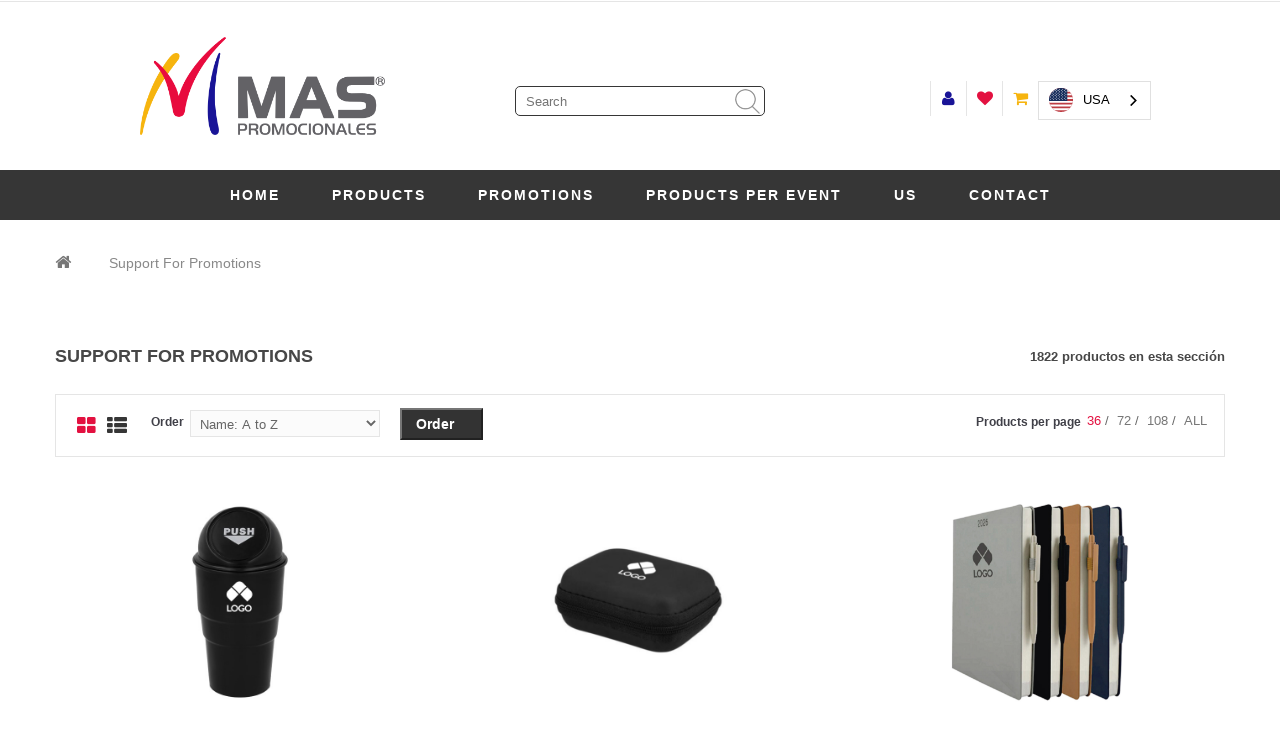

--- FILE ---
content_type: text/html; charset=utf-8
request_url: https://www.maspromocionales.com/criteria.pl?id_criteria=2
body_size: 16610
content:
<!DOCTYPE html>
<html class="no-js" lang="es-MX">

<head>
  <!-- Sitio desarrollado por www.exosfera.com -->
	<meta charset="utf-8">
	<meta http-equiv="x-ua-compatible" content="ie=edge">
	<meta name="viewport" content="width=device-width, initial-scale=1">
	<meta name="description" content="">
	<meta name="keywords" content="promocionales">

	<link href="img/favicon.png" type="image/x-icon" rel="shortcut icon">
	<title>Maspromocionales</title>
	
	<!-- CSS Files -->
	<link href='https://fonts.googleapis.com/css?family=Lato:400,100,300,700,900' rel='stylesheet' type='text/css'>
	<link href='https://fonts.googleapis.com/css?family=Open+Sans:400,600,700,800,300' rel='stylesheet' type='text/css'>
	<link rel="stylesheet" href="css/bootstrap.min.css">
	<link rel="stylesheet" href="css/animate.css">
	<link rel="stylesheet" href="css/jquery-ui.min.css">
	<link rel="stylesheet" href="css/meanmenu.min.css?v=2024">
	<link rel="stylesheet" href="css/owl.carousel.css">
	<link rel="stylesheet" href="css/font-awesome.min.css">
	<link rel="stylesheet" href="css/nivo-slider.css">
	<link rel="stylesheet" href="css/style.css?v=0.18">
	<link rel="stylesheet" href="css/responsive.css?v=082920245">
	<link rel="stylesheet" href="css/styles.css?v=1.11">
	<link rel="stylesheet" href="https://cdnjs.cloudflare.com/ajax/libs/fancybox/3.2.5/jquery.fancybox.min.css">

	<!-- JS Files -->
	<script src="js/vendor/jquery-1.12.0.min.js"></script>
	<script src="js/vendor/modernizr-2.8.3.min.js"></script>

	<!-- Global site tag (gtag.js) - Google Analytics -->
	<script async src="https://www.googletagmanager.com/gtag/js?id=UA-12111262-1"></script>
	<script>
		window.dataLayer = window.dataLayer || [];
		function gtag() { dataLayer.push(arguments); }
		gtag('js', new Date());

		gtag('config', 'UA-12111262-1');
	</script>

	<!-- Google Tag Manager -->
	<script>
		(function(w,d,s,l,i){w[l]=w[l]||[];w[l].push({'gtm.start':
		new Date().getTime(),event:'gtm.js'});var f=d.getElementsByTagName(s)[0],
		j=d.createElement(s),dl=l!='dataLayer'?'&l='+l:'';j.async=true;j.src=
		'https://www.googletagmanager.com/gtm.js?id='+i+dl;f.parentNode.insertBefore(j,f);
		})(window,document,'script','dataLayer','GTM-NZ7R5HW');
	</script>
	<!-- End Google Tag Manager -->

	<!-- Facebook Pixel Code -->
	<script>
		!function (f, b, e, v, n, t, s) {
			if (f.fbq) return; n = f.fbq = function () {
				n.callMethod ?
				n.callMethod.apply(n, arguments) : n.queue.push(arguments)
			};
			if (!f._fbq) f._fbq = n; n.push = n; n.loaded = !0; n.version = '2.0';
			n.queue = []; t = b.createElement(e); t.async = !0;
			t.src = v; s = b.getElementsByTagName(e)[0];
			s.parentNode.insertBefore(t, s)
		}(window, document, 'script',
			'https://connect.facebook.net/en_US/fbevents.js');
		fbq('init', '1228374124008036');
		fbq('track', 'PageView');
	</script>
	<!--scripts weglot-->
	<script type="text/javascript" src="https://cdn.weglot.com/weglot.min.js"></script>
	<script>
		Weglot.initialize({
			api_key: 'wg_9c07bdf6a3c5453feb57808d08347beb8',
			switchers: [
				{
					// Same as button_style at root
					button_style: {
						full_name: true,
						with_name: true,
						is_dropdown: true,
						with_flags: true,
						flag_type: "circle",
						invert_flags: false
					},
					// Move switcher somewhere in the page
					location: {
						target: ".header-links", // You'll probably have to change it (see the step below in order to find the correct CSS selector)
						sibling: null
					}
				}
   			]
		});
	</script>
	<style>
		.main-menu ul li a {
			color: white;
		}
		.main-menu ul li a:hover {
			background-color: #191497;
		}
		/*.mega-menu span a {
			color: #363636 !important;
		}*/
		.bg-menu:hover {
			background-color: white !important;
		}
		.img-qos {
			transform: rotate(90deg);
		}
	</style>
	<!--End Weglot scripts-->
	<noscript><img height="1" width="1" src="https://www.facebook.com/tr?id=1228374124008036&ev=PageView
	&noscript=1" /></noscript>
</head>

<body>
	<!--[if lt IE 8]>
            <p class="browserupgrade">You are using an <strong>outdated</strong> browser. Please <a href="http://browsehappy.com/">upgrade your browser</a> to improve your experience.</p>
        <![endif]-->
	<!-- header-start -->

	<!-- Google Tag Manager (noscript) -->
	<noscript>
		<iframe src="https://www.googletagmanager.com/ns.html?id=GTM-NZ7R5HW"
		height="0" width="0" style="display:none;visibility:hidden"></iframe>
	</noscript>
	<!-- End Google Tag Manager (noscript) -->
	<header>
		<div class="header-top">
			<div class="container">
				<div class="row">
					<div class="col-md-6 col-sm-6 hidden-xs">
					</div>
					<div class="col-md-6 col-sm-6 col-xs-12">
						<!--<div class="col-md-4 col-sm-6 col-xs-12 col-md-pull-12">
							<div class="search-block-top col-md-pull-4">
								<input type="text" class="input-search search-query-top" name="q" value=""
									placeholder="Buscar" />
								<ul class="live-search"></ul>
								<button class="fa fa-search" name="submit_search" type="submit"></button>
							</div>
						</div>-->
						<!--<div class="header-userinfo">
							<ul class="header-links">
								
								<li>
									<a class="link-wishlist wishlist_block "
										title="My wishlist" href="lista_deseos.pl">Lista de deseos</a>
								</li>
								<li>
									<a class="link-checkout" title="checkout" href="carrito.pl">Mi carrito</a>
								</li>
								
								<li>
									<a class="login" title="Log in to your customer account" rel="nofollow"
										href="login.pl">Iniciar
										sesión</a>
								</li>
								
							</ul>
						</div>-->
					</div>
				</div>
			</div>
		</div>

		<!--
			<div class="contador-hotsale text-center">
				<div class="row">
					<img src="./img/hotsale.png" class="img-hotsale">	
					<div id='contador'></div>
			</div>
		</div>
-->
		<div class="header-middle">
			<div class="container">
				<div class="row">

					<div class="col-md-4 col-sm-6 col-xs-12">
						<div class="pos-logo">
							<a href="index.pl">
								<img class="logo img-responsive center-block" src="img/logo.png" alt="" />
							</a>
						</div>
					</div>
					<div class="col-md-4 col-sm-6 col-xs-12 height-header" style="display: flex; align-items: center; justify-content: center;">
						<div class="search-block-top" style="margin-top: 20px;">
							<input type="text" class="input-search search-query-top" style="border: 1px solid #363636; border-radius: 5px;" name="q" value=""
								placeholder="Buscar" />
								<ul class="live-search"></ul>
							<button class="fa fa-search" style="color: #363636 !important;" name="submit_search" type="submit"></button>
						</div>
					</div>
					<div class="header-userinfo col-md-4 col-sm-6 col-xs-12 height-header" style="display: flex; align-items: center; justify-content: center;">
						<ul class="header-links" style="margin-top: 28px;">
							
							<li>
								<a class="login" title="Log in to your customer account" rel="nofollow"
									href="login.pl">Iniciar
									sesión</a>
							</li>
							
							
							<li>
								<a class="link-wishlist wishlist_block color-red"
									title="My wishlist" href="lista_deseos.pl">Lista de deseos</a>
							</li>
							<li>
								<a class="link-checkout" title="checkout" href="carrito.pl">Mi carrito</a>
							</li>
							
						</ul>
					</div>
				</div>
			</div>

		</div>
		<!-- mainmenu-area-start -->
		<div id="top-home" class="main-menu-area hidden-xs hidden-sm" style="background-color: #363636; padding-top: 0px;">
			<div class="container" >
				<div class="row">
					<div class="col-md-12">
						<div class="main-menu">
							<nav>
								<ul>
									<li>
										<a id="l-casa" class="" href="index.pl">Inicio</a>
									</li>
									<li>
										<a id="l-productos" href="index.pl">Productos</a>
										<div class="mega-menu">
											
											
											
											<span>
												
												
												<a href="categorias.pl?is_new=1" class="active bg-menu"> <i class="fa fa-star"></i> LO MÁS NUEVO</a>
												<a href="categorias.pl?has_promotion=1" class="active bg-menu"> <i class="fa fa-star"></i> EN PROMOCIÓN</a>
												
												

												<a href="categorias.pl?id_categoria=94" class=" active  bg-menu">
													 <i class="fa fa-star"></i>  
													PROMO COMBOS
												</a>

												

												
											
											
												

												<a href="categorias.pl?id_categoria=96" class=" bg-menu">
													
													<div style="color:red"><i class="fa fa-star"></i> CAJAS DE REGALO<br/> (GIFT BOX)</div>
												</a>

												

												
											
											
												

												<a href="categorias.pl?id_categoria=79" class=" bg-menu">
													
													ACCESORIOS DE COMPUTO Y MOVILES
												</a>

												

												
											
											
												

												<a href="categorias.pl?id_categoria=70" class=" bg-menu">
													
													AGENDAS Y CALENDARIOS
												</a>

												

												
											
											
												

												<a href="categorias.pl?id_categoria=85" class=" bg-menu">
													
													ANFORAS Y CILINDROS
												</a>

												

												
											
											
												

												<a href="categorias.pl?id_categoria=86" class=" bg-menu">
													
													ANTI-STRESS
												</a>

												

												
											
											
												

												<a href="categorias.pl?id_categoria=80" class=" bg-menu">
													
													AUDIO Y BOCINAS
												</a>

												

												
											
											
												

												<a href="categorias.pl?id_categoria=48" class=" bg-menu">
													
													BAR
												</a>

												

												</span>
											
											
											
											
											<span>
												

												<a href="categorias.pl?id_categoria=54" class=" bg-menu">
													
													BELLEZA
												</a>

												

												
											
											
												

												<a href="categorias.pl?id_categoria=42" class=" bg-menu">
													
													BOLSAS
												</a>

												

												
											
											
												

												<a href="categorias.pl?id_categoria=90" class=" bg-menu">
													
													BOLSAS ECOLOGICAS
												</a>

												

												
											
											
												

												<a href="categorias.pl?id_categoria=57" class=" bg-menu">
													
													CALCULADORAS
												</a>

												

												
											
											
												

												<a href="categorias.pl?id_categoria=75" class=" bg-menu">
													
													CAMPAÑAS POLÍTICAS
												</a>

												

												
											
											
												

												<a href="categorias.pl?id_categoria=81" class=" bg-menu">
													
													CARPETAS
												</a>

												

												
											
											
												

												<a href="categorias.pl?id_categoria=72" class=" bg-menu">
													
													DEPORTES
												</a>

												

												
											
											
												

												<a href="categorias.pl?id_categoria=74" class=" bg-menu">
													
													ECOLÓGICOS
												</a>

												

												
											
											
												

												<a href="categorias.pl?id_categoria=63" class=" bg-menu">
													
													ESCRITURA
												</a>

												

												
											
											
												

												<a href="categorias.pl?id_categoria=66" class=" bg-menu">
													
													FISTOLES Y PINES
												</a>

												

												
											
											
												

												<a href="categorias.pl?id_categoria=82" class=" bg-menu">
													
													GORRAS Y SOMBREROS
												</a>

												

												
											
											
												

												<a href="categorias.pl?id_categoria=61" class=" bg-menu">
													
													HERRAMIENTAS
												</a>

												

												</span>
											
											
											
											
											<span>
												

												<a href="categorias.pl?id_categoria=43" class=" bg-menu">
													
													HIELERAS Y LONCHERAS
												</a>

												

												
											
											
												

												<a href="categorias.pl?id_categoria=52" class=" bg-menu">
													
													HOGAR
												</a>

												

												
											
											
												

												<a href="categorias.pl?id_categoria=50" class=" bg-menu">
													
													INFANTILES
												</a>

												

												
											
											
												

												<a href="categorias.pl?id_categoria=47" class=" bg-menu">
													
													JUEGOS Y ENTRETENIMIENTO
												</a>

												

												
											
											
												

												<a href="categorias.pl?id_categoria=73" class=" bg-menu">
													
													LIBRETAS Y CUADERNOS
												</a>

												

												
											
											
												

												<a href="categorias.pl?id_categoria=62" class=" bg-menu">
													
													LLAVEROS
												</a>

												

												
											
											
												

												<a href="categorias.pl?id_categoria=45" class=" bg-menu">
													
													MALETAS
												</a>

												

												
											
											
												

												<a href="categorias.pl?id_categoria=77" class=" bg-menu">
													
													MASCOTAS
												</a>

												

												
											
											
												

												<a href="categorias.pl?id_categoria=46" class=" bg-menu">
													
													MOCHILAS
												</a>

												

												
											
											
												

												<a href="categorias.pl?id_categoria=56" class=" bg-menu">
													
													OFICINA Y HOME OFFICE
												</a>

												

												
											
											
												

												<a href="categorias.pl?id_categoria=87" class=" bg-menu">
													
													PARAGUAS E IMPERMEABLES
												</a>

												

												
											
											
												

												<a href="categorias.pl?id_categoria=44" class=" bg-menu">
													
													PORTAFOLIOS
												</a>

												

												</span>
											
											
											
											
											<span>
												

												<a href="categorias.pl?id_categoria=55" class=" bg-menu">
													
													PORTARETRATOS
												</a>

												

												
											
											
												

												<a href="categorias.pl?id_categoria=67" class=" bg-menu">
													
													PULSERAS
												</a>

												

												
											
											
												

												<a href="categorias.pl?id_categoria=93" class=" bg-menu">
													
													REGALOS EJECUTIVOS 
												</a>

												

												
											
											
												

												<a href="categorias.pl?id_categoria=58" class=" bg-menu">
													
													RELOJES
												</a>

												

												
											
											
												

												<a href="categorias.pl?id_categoria=53" class=" bg-menu">
													
													SALUD
												</a>

												

												
											
											
												

												<a href="categorias.pl?id_categoria=83" class=" bg-menu">
													
													TAZAS Y TARROS
												</a>

												

												
											
											
												

												<a href="categorias.pl?id_categoria=60" class=" bg-menu">
													
													TECNOLOGÍA
												</a>

												

												
											
											
												

												<a href="categorias.pl?id_categoria=84" class=" bg-menu">
													
													TERMOS Y VASOS
												</a>

												

												
											
											
												

												<a href="categorias.pl?id_categoria=64" class=" bg-menu">
													
													UNIFORMES
												</a>

												

												
											
											
												

												<a href="categorias.pl?id_categoria=76" class=" bg-menu">
													
													USB
												</a>

												

												
											
											
												

												<a href="categorias.pl?id_categoria=51" class=" bg-menu">
													
													VIAJE
												</a>

												

												
											
											<a href="categorias.pl?id_categoria=all">TODOS</a>
										</div>
									</li>

									<li><a id="l-promociones" href="promociones.pl">Promociones</a></li>
									<li>
										<a id="l-productos" href="index.pl">PRODUCTOS POR EVENTO</a>
										<div class="mega-menu mega-menu-event">
											
											
											
											<span>


												<a href="criteria.pl?id_criteria=32" class="bg-menu">16 DE SEPTIEMBRE</a>

												

												
											
											


												<a href="criteria.pl?id_criteria=1" class="bg-menu">APOYO A CAMPAÑAS DE PUBLICIDAD</a>

												

												
											
											


												<a href="criteria.pl?id_criteria=2" class="bg-menu">APOYO A PROMOCIONES</a>

												

												
											
											


												<a href="criteria.pl?id_criteria=19" class="bg-menu">ASISTENCIA PERFECTA</a>

												

												
											
											


												<a href="criteria.pl?id_criteria=23" class="bg-menu">CAMPAÑAS POLITICAS</a>

												

												
											
											


												<a href="criteria.pl?id_criteria=22" class="bg-menu">CAPACITACIONES</a>

												

												
											
											


												<a href="criteria.pl?id_criteria=20" class="bg-menu">CERO ACCIDENTES</a>

												

												
											
											


												<a href="criteria.pl?id_criteria=24" class="bg-menu">CONGRESOS Y SEMINARIOS</a>

												

												
											
											


												<a href="criteria.pl?id_criteria=21" class="bg-menu">CUMPLIMIENTO DE METAS</a>

												

												</span>
											
											
											
											
											<span>


												<a href="criteria.pl?id_criteria=25" class="bg-menu">DESFILES</a>

												

												
											
											


												<a href="criteria.pl?id_criteria=17" class="bg-menu">DIA DE CAMPO</a>

												

												
											
											


												<a href="criteria.pl?id_criteria=15" class="bg-menu">DIA DE LA MADRE</a>

												

												
											
											


												<a href="criteria.pl?id_criteria=13" class="bg-menu">DIA DEL AMOR Y LA AMISTAD</a>

												

												
											
											


												<a href="criteria.pl?id_criteria=14" class="bg-menu">DIA DEL NIÑO</a>

												

												
											
											


												<a href="criteria.pl?id_criteria=16" class="bg-menu">DIA DEL PADRE</a>

												

												
											
											


												<a href="criteria.pl?id_criteria=3" class="bg-menu">EMPLEADO DEL MES</a>

												

												
											
											


												<a href="criteria.pl?id_criteria=26" class="bg-menu">EVENTOS CULTURALES</a>

												

												
											
											


												<a href="criteria.pl?id_criteria=27" class="bg-menu">EVENTOS MASIVOS</a>

												

												</span>
											
											
											
											
											<span>


												<a href="criteria.pl?id_criteria=28" class="bg-menu">EVENTOS SOCIALES Y DEPORTIVOS</a>

												

												
											
											


												<a href="criteria.pl?id_criteria=9" class="bg-menu">EXPOSICIONES Y CONGRESOS</a>

												

												
											
											


												<a href="criteria.pl?id_criteria=31" class="bg-menu">FIN DE CURSOS</a>

												

												
											
											


												<a href="criteria.pl?id_criteria=4" class="bg-menu">LANZAMIENTO DE UN PRODUCTO</a>

												

												
											
											


												<a href="criteria.pl?id_criteria=33" class="bg-menu">NAVIDAD Y AÑO NUEVO</a>

												

												
											
											


												<a href="criteria.pl?id_criteria=5" class="bg-menu">PARA GENERAR LEALTAD DE CLIENTES</a>

												

												
											
											


												<a href="criteria.pl?id_criteria=10" class="bg-menu">PATROCINIOS</a>

												

												
											
											


												<a href="criteria.pl?id_criteria=18" class="bg-menu">POSADA NAVIDEÑA</a>

												

												
											
											


												<a href="criteria.pl?id_criteria=6" class="bg-menu">POSICIONAMIENTO DE MARCA</a>

												

												</span>
											
											
											
											
											<span>


												<a href="criteria.pl?id_criteria=7" class="bg-menu">POSICIONAMIENTO DE PAGINA WEB</a>

												

												
											
											


												<a href="criteria.pl?id_criteria=29" class="bg-menu">PREMIACIONES</a>

												

												
											
											


												<a href="criteria.pl?id_criteria=12" class="bg-menu">REGALOS NAVIDEÑOS</a>

												

												
											
											


												<a href="criteria.pl?id_criteria=8" class="bg-menu">RETENCION DE CLIENTES</a>

												

												
											
											


												<a href="criteria.pl?id_criteria=11" class="bg-menu">UNIFORMES E IDENTIDAD CORPORATIVA</a>

												

												
											
											


												<a href="criteria.pl?id_criteria=30" class="bg-menu">VERANO</a>

												

												
											
										</div>
									</li>
									<li><a id="l-nosotros" href="nosotros.pl">Nosotros</a></li>
									<li><a id="l-contacto" href="contacto.pl">Contacto</a></li>
									


								</ul>
							</nav>
						</div>
					</div>
				</div>
			</div>
		</div>
		<!-- mainmenu-area-end -->
		<!-- mobile-menu-area-start -->
		<div class="mobile-menu-area visible-xs visible-sm">
			<div class="container">
				<div class="row">
					<div class="col-md-12">
						<div class="mobile_menu">
							<nav id="mobile_menu_active">
								<ul>
									<li><a href="index.pl">Inicio</a></li>
									<li><a>Productos</a>
										<ul>
											
											
											<li>
												
												
												<a href="categorias.pl?is_new=1">LO MÁS NUEVO</a>
												<a href="categorias.pl?has_promotion=1">EN PROMOCIÓN</a>
												

												<a href="categorias.pl?id_categoria=94">PROMO COMBOS</a>
												

											</li>
											
											<li>
												

												<a href="categorias.pl?id_categoria=96"><div style="color:red"><i class="fa fa-star"></i> CAJAS DE REGALO<br/> (GIFT BOX)</div></a>
												

											</li>
											
											<li>
												

												<a href="categorias.pl?id_categoria=79">ACCESORIOS DE COMPUTO Y MOVILES</a>
												

											</li>
											
											<li>
												

												<a href="categorias.pl?id_categoria=70">AGENDAS Y CALENDARIOS</a>
												

											</li>
											
											<li>
												

												<a href="categorias.pl?id_categoria=85">ANFORAS Y CILINDROS</a>
												

											</li>
											
											<li>
												

												<a href="categorias.pl?id_categoria=86">ANTI-STRESS</a>
												

											</li>
											
											<li>
												

												<a href="categorias.pl?id_categoria=80">AUDIO Y BOCINAS</a>
												

											</li>
											
											<li>
												

												<a href="categorias.pl?id_categoria=48">BAR</a>
												

											</li>
											
											<li>
												

												<a href="categorias.pl?id_categoria=54">BELLEZA</a>
												

											</li>
											
											<li>
												

												<a href="categorias.pl?id_categoria=42">BOLSAS</a>
												

											</li>
											
											<li>
												

												<a href="categorias.pl?id_categoria=90">BOLSAS ECOLOGICAS</a>
												

											</li>
											
											<li>
												

												<a href="categorias.pl?id_categoria=57">CALCULADORAS</a>
												

											</li>
											
											<li>
												

												<a href="categorias.pl?id_categoria=75">CAMPAÑAS POLÍTICAS</a>
												

											</li>
											
											<li>
												

												<a href="categorias.pl?id_categoria=81">CARPETAS</a>
												

											</li>
											
											<li>
												

												<a href="categorias.pl?id_categoria=72">DEPORTES</a>
												

											</li>
											
											<li>
												

												<a href="categorias.pl?id_categoria=74">ECOLÓGICOS</a>
												

											</li>
											
											<li>
												

												<a href="categorias.pl?id_categoria=63">ESCRITURA</a>
												

											</li>
											
											<li>
												

												<a href="categorias.pl?id_categoria=66">FISTOLES Y PINES</a>
												

											</li>
											
											<li>
												

												<a href="categorias.pl?id_categoria=82">GORRAS Y SOMBREROS</a>
												

											</li>
											
											<li>
												

												<a href="categorias.pl?id_categoria=61">HERRAMIENTAS</a>
												

											</li>
											
											<li>
												

												<a href="categorias.pl?id_categoria=43">HIELERAS Y LONCHERAS</a>
												

											</li>
											
											<li>
												

												<a href="categorias.pl?id_categoria=52">HOGAR</a>
												

											</li>
											
											<li>
												

												<a href="categorias.pl?id_categoria=50">INFANTILES</a>
												

											</li>
											
											<li>
												

												<a href="categorias.pl?id_categoria=47">JUEGOS Y ENTRETENIMIENTO</a>
												

											</li>
											
											<li>
												

												<a href="categorias.pl?id_categoria=73">LIBRETAS Y CUADERNOS</a>
												

											</li>
											
											<li>
												

												<a href="categorias.pl?id_categoria=62">LLAVEROS</a>
												

											</li>
											
											<li>
												

												<a href="categorias.pl?id_categoria=45">MALETAS</a>
												

											</li>
											
											<li>
												

												<a href="categorias.pl?id_categoria=77">MASCOTAS</a>
												

											</li>
											
											<li>
												

												<a href="categorias.pl?id_categoria=46">MOCHILAS</a>
												

											</li>
											
											<li>
												

												<a href="categorias.pl?id_categoria=56">OFICINA Y HOME OFFICE</a>
												

											</li>
											
											<li>
												

												<a href="categorias.pl?id_categoria=87">PARAGUAS E IMPERMEABLES</a>
												

											</li>
											
											<li>
												

												<a href="categorias.pl?id_categoria=44">PORTAFOLIOS</a>
												

											</li>
											
											<li>
												

												<a href="categorias.pl?id_categoria=55">PORTARETRATOS</a>
												

											</li>
											
											<li>
												

												<a href="categorias.pl?id_categoria=67">PULSERAS</a>
												

											</li>
											
											<li>
												

												<a href="categorias.pl?id_categoria=93">REGALOS EJECUTIVOS </a>
												

											</li>
											
											<li>
												

												<a href="categorias.pl?id_categoria=58">RELOJES</a>
												

											</li>
											
											<li>
												

												<a href="categorias.pl?id_categoria=53">SALUD</a>
												

											</li>
											
											<li>
												

												<a href="categorias.pl?id_categoria=83">TAZAS Y TARROS</a>
												

											</li>
											
											<li>
												

												<a href="categorias.pl?id_categoria=60">TECNOLOGÍA</a>
												

											</li>
											
											<li>
												

												<a href="categorias.pl?id_categoria=84">TERMOS Y VASOS</a>
												

											</li>
											
											<li>
												

												<a href="categorias.pl?id_categoria=64">UNIFORMES</a>
												

											</li>
											
											<li>
												

												<a href="categorias.pl?id_categoria=76">USB</a>
												

											</li>
											
											<li>
												

												<a href="categorias.pl?id_categoria=51">VIAJE</a>
												

											</li>
											
										</ul>
									</li>
									<li><a href="promociones.pl">Promociones</a></li>
									<li>
										<a>PRODUCTOS POR EVENTO</a>

										<ul>
											
											
											<li>

												<a href="criteria.pl?id_criteria=32">16 DE SEPTIEMBRE</a>
												

											</li>
											
											<li>

												<a href="criteria.pl?id_criteria=1">APOYO A CAMPAÑAS DE PUBLICIDAD</a>
												

											</li>
											
											<li>

												<a href="criteria.pl?id_criteria=2">APOYO A PROMOCIONES</a>
												

											</li>
											
											<li>

												<a href="criteria.pl?id_criteria=19">ASISTENCIA PERFECTA</a>
												

											</li>
											
											<li>

												<a href="criteria.pl?id_criteria=23">CAMPAÑAS POLITICAS</a>
												

											</li>
											
											<li>

												<a href="criteria.pl?id_criteria=22">CAPACITACIONES</a>
												

											</li>
											
											<li>

												<a href="criteria.pl?id_criteria=20">CERO ACCIDENTES</a>
												

											</li>
											
											<li>

												<a href="criteria.pl?id_criteria=24">CONGRESOS Y SEMINARIOS</a>
												

											</li>
											
											<li>

												<a href="criteria.pl?id_criteria=21">CUMPLIMIENTO DE METAS</a>
												

											</li>
											
											<li>

												<a href="criteria.pl?id_criteria=25">DESFILES</a>
												

											</li>
											
											<li>

												<a href="criteria.pl?id_criteria=17">DIA DE CAMPO</a>
												

											</li>
											
											<li>

												<a href="criteria.pl?id_criteria=15">DIA DE LA MADRE</a>
												

											</li>
											
											<li>

												<a href="criteria.pl?id_criteria=13">DIA DEL AMOR Y LA AMISTAD</a>
												

											</li>
											
											<li>

												<a href="criteria.pl?id_criteria=14">DIA DEL NIÑO</a>
												

											</li>
											
											<li>

												<a href="criteria.pl?id_criteria=16">DIA DEL PADRE</a>
												

											</li>
											
											<li>

												<a href="criteria.pl?id_criteria=3">EMPLEADO DEL MES</a>
												

											</li>
											
											<li>

												<a href="criteria.pl?id_criteria=26">EVENTOS CULTURALES</a>
												

											</li>
											
											<li>

												<a href="criteria.pl?id_criteria=27">EVENTOS MASIVOS</a>
												

											</li>
											
											<li>

												<a href="criteria.pl?id_criteria=28">EVENTOS SOCIALES Y DEPORTIVOS</a>
												

											</li>
											
											<li>

												<a href="criteria.pl?id_criteria=9">EXPOSICIONES Y CONGRESOS</a>
												

											</li>
											
											<li>

												<a href="criteria.pl?id_criteria=31">FIN DE CURSOS</a>
												

											</li>
											
											<li>

												<a href="criteria.pl?id_criteria=4">LANZAMIENTO DE UN PRODUCTO</a>
												

											</li>
											
											<li>

												<a href="criteria.pl?id_criteria=33">NAVIDAD Y AÑO NUEVO</a>
												

											</li>
											
											<li>

												<a href="criteria.pl?id_criteria=5">PARA GENERAR LEALTAD DE CLIENTES</a>
												

											</li>
											
											<li>

												<a href="criteria.pl?id_criteria=10">PATROCINIOS</a>
												

											</li>
											
											<li>

												<a href="criteria.pl?id_criteria=18">POSADA NAVIDEÑA</a>
												

											</li>
											
											<li>

												<a href="criteria.pl?id_criteria=6">POSICIONAMIENTO DE MARCA</a>
												

											</li>
											
											<li>

												<a href="criteria.pl?id_criteria=7">POSICIONAMIENTO DE PAGINA WEB</a>
												

											</li>
											
											<li>

												<a href="criteria.pl?id_criteria=29">PREMIACIONES</a>
												

											</li>
											
											<li>

												<a href="criteria.pl?id_criteria=12">REGALOS NAVIDEÑOS</a>
												

											</li>
											
											<li>

												<a href="criteria.pl?id_criteria=8">RETENCION DE CLIENTES</a>
												

											</li>
											
											<li>

												<a href="criteria.pl?id_criteria=11">UNIFORMES E IDENTIDAD CORPORATIVA</a>
												

											</li>
											
											<li>

												<a href="criteria.pl?id_criteria=30">VERANO</a>
												

											</li>
											
										</ul>
									</li>
									<li><a href="nosotros.pl">Nosotros</a></li>
									<li><a href="contacto.pl">Contacto</a></li>
									<li>
										<a href="https://wa.me/526145037171?text=Hola%20me%20gustaria%20obtener%20más%20información%20de%20Maspromocionales"
											target="_blank"><img src="img/whatsapp.png" width="32" height="32"></a>
									</li>
								</ul>
							</nav>
						</div>
					</div>
				</div>
			</div>
		</div>
		<!-- mobile-menu-area-end -->
	</header>
	<!-- header-end -->
	<div class="shop-2-area">
					<div class="container">
						<div class="breadcrumb">
							<a href="index.pl" title="Ir al inicio">
								<i class="icon-home"></i>
							</a>
							<span class="navigation-pipe">></span>
							<span class="navigation-page">
								Apoyo a promociones
							</span>
						</div>
						<div class="row">
							<div class="col-sm-12">
								<div class="">
									
									
									
									
								</div>
								<div class="shop-heading">
									<h2>Apoyo a promociones</h2>
									<span>1822 productos en esta sección</span>
								</div>
								<div class="clearfix"></div>
								<div class="category-products">
									<form class="form-search" method="get" action="criteria.pl">
										<input value="2" type="hidden" name="id_criteria">
										<input type="hidden" name="showby" value="36">
										<input type="hidden" name="q" value="">
									<div class="topbar-category">
										<div class="pager-area">
											<div>
												<!-- Nav tabs -->
												<ul class="shop-tab">
													<li role="presentation" class="active"><a href="#gried_view" role="tab" data-toggle="tab">
														<i class="fa fa-th-large"></i></a>
													</li>
													<li role="presentation"><a href="#list_view" role="tab" data-toggle="tab">
														<i class="fa fa-th-list"></i></a>
													</li>
												</ul>
											</div>
										</div>
										<div class="sort-by hidden-xs">
											<label>Ordenar </label>
											<select name="order_by">
												<option selected value="1">Nombre: A a Z</option>
												<option   value="2">Nombre: Z to A</option>
												<option   value="3">Precio: Menor a Mayor</option>
												<option   value="4">Precio: Mayor a Menor</option>
											</select>
										</div>
										<div class="compare">
											<button id="btn-search-now" type="submit" class="btn-search" name="button">Ordenar</button>
										
										</div>
										<div class="show">
											<label for="">Productos x pagína</label>
											<ul class="ul-show">
												<li><a class="active" data-value="12">36</a> /</li>
												<li><a class="" data-value="72">72</a> /</li>
												<li><a class="" data-value="108">108</a> /</li>
												<li><a class="" data-value="99999">TODOS</a></li>
											</ul>
										</div>
									</div>
								</form>
									<div class="shop-category-product">
										<div class="row">
											<div class="category-product">
												<!-- Tab panes -->
												<div class="tab-content">
													<div role="tabpanel" class="tab-pane active fade in" id="gried_view">
														
														
														
														<div class="col-md-4 col-sm-6 col-xs-12">
															<div class="single-product">
																<div class="product-img">
																	<a href="producto.pl?id_producto=24124&id_criteria=2">
																	<img alt="" border="0" class="img-lista-categorias" src="https://qos.maspromocionales.com/img/productos/l24124_7393a27985.jpg" width="100">
																	</a>
																	
																	
																	
																	<div class="product-action">
																		<div class="add-to-links">
																			<ul>
																				<li>
																					<a onclick="add_cart(24124,0,0);" title="Add to cart">
																						<i class="fa fa-shopping-cart"></i>
																					</a>
																				</li>
																				<li>
																					<a onclick="add_wishlist(24124)" title="Add to wishlist">
																						<i class="fa fa-heart" aria-hidden="true"></i>
																					</a>
																				</li>
																			
																			</ul>
																			<div class="quick-view">
																				<a onclick="get_product(24124);" data-toggle="modal" data-target="#myModal" title="Quick view">
																					<span>Vista rapida</span>
																				</a>
																			</div>
																		</div>
																	</div>
																</div>
																<div class="product-content">
																	<h5 class="product-name">
																		<a href="producto.pl?id_producto=24124&id_criteria=2" title="">FP-HR 041</a>
																	</h5>
																	<div class="reviews">
		
																		<div class="comment">
																			<span class="reviewcount">ACCESORIO TRASH</span>
		
																		</div>
																	</div>
																	<div class="price-box">
		
																	</div>
																</div>
															</div>
														</div>
														
														
														
														<div class="col-md-4 col-sm-6 col-xs-12">
															<div class="single-product">
																<div class="product-img">
																	<a href="producto.pl?id_producto=25849&id_criteria=2">
																	<img alt="" border="0" class="img-lista-categorias" src="https://qos.maspromocionales.com/img/productos/l25849_7393a27985.jpg" width="100">
																	</a>
																	
																	
																	
																	<div class="product-action">
																		<div class="add-to-links">
																			<ul>
																				<li>
																					<a onclick="add_cart(25849,0,0);" title="Add to cart">
																						<i class="fa fa-shopping-cart"></i>
																					</a>
																				</li>
																				<li>
																					<a onclick="add_wishlist(25849)" title="Add to wishlist">
																						<i class="fa fa-heart" aria-hidden="true"></i>
																					</a>
																				</li>
																			
																			</ul>
																			<div class="quick-view">
																				<a onclick="get_product(25849);" data-toggle="modal" data-target="#myModal" title="Quick view">
																					<span>Vista rapida</span>
																				</a>
																			</div>
																		</div>
																	</div>
																</div>
																<div class="product-content">
																	<h5 class="product-name">
																		<a href="producto.pl?id_producto=25849&id_criteria=2" title="">PO-SET 015</a>
																	</h5>
																	<div class="reviews">
		
																		<div class="comment">
																			<span class="reviewcount">ADAPTADOR THOMAS </span>
		
																		</div>
																	</div>
																	<div class="price-box">
		
																	</div>
																</div>
															</div>
														</div>
														
														
														
														<div class="col-md-4 col-sm-6 col-xs-12">
															<div class="single-product">
																<div class="product-img">
																	<a href="producto.pl?id_producto=25757&id_criteria=2">
																	<img alt="" border="0" class="img-lista-categorias" src="https://qos.maspromocionales.com/img/productos/l25757_4562fdabfa.jpg" width="100">
																	</a>
																	
																	
																	
																	<div class="product-action">
																		<div class="add-to-links">
																			<ul>
																				<li>
																					<a onclick="add_cart(25757,0,0);" title="Add to cart">
																						<i class="fa fa-shopping-cart"></i>
																					</a>
																				</li>
																				<li>
																					<a onclick="add_wishlist(25757)" title="Add to wishlist">
																						<i class="fa fa-heart" aria-hidden="true"></i>
																					</a>
																				</li>
																			
																			</ul>
																			<div class="quick-view">
																				<a onclick="get_product(25757);" data-toggle="modal" data-target="#myModal" title="Quick view">
																					<span>Vista rapida</span>
																				</a>
																			</div>
																		</div>
																	</div>
																</div>
																<div class="product-content">
																	<h5 class="product-name">
																		<a href="producto.pl?id_producto=25757&id_criteria=2" title="">G4-AGE-BOD</a>
																	</h5>
																	<div class="reviews">
		
																		<div class="comment">
																			<span class="reviewcount">AGENDA BOX DIARIA 2026</span>
		
																		</div>
																	</div>
																	<div class="price-box">
		
																	</div>
																</div>
															</div>
														</div>
														
														 <div class="clearfix"></div> 
														
														<div class="col-md-4 col-sm-6 col-xs-12">
															<div class="single-product">
																<div class="product-img">
																	<a href="producto.pl?id_producto=25445&id_criteria=2">
																	<img alt="" border="0" class="img-lista-categorias" src="https://qos.maspromocionales.com/img/productos/l25445_7393a27985.jpg" width="100">
																	</a>
																	
																	
																	
																	<div class="product-action">
																		<div class="add-to-links">
																			<ul>
																				<li>
																					<a onclick="add_cart(25445,0,0);" title="Add to cart">
																						<i class="fa fa-shopping-cart"></i>
																					</a>
																				</li>
																				<li>
																					<a onclick="add_wishlist(25445)" title="Add to wishlist">
																						<i class="fa fa-heart" aria-hidden="true"></i>
																					</a>
																				</li>
																			
																			</ul>
																			<div class="quick-view">
																				<a onclick="get_product(25445);" data-toggle="modal" data-target="#myModal" title="Quick view">
																					<span>Vista rapida</span>
																				</a>
																			</div>
																		</div>
																	</div>
																</div>
																<div class="product-content">
																	<h5 class="product-name">
																		<a href="producto.pl?id_producto=25445&id_criteria=2" title="">FP-AG 004</a>
																	</h5>
																	<div class="reviews">
		
																		<div class="comment">
																			<span class="reviewcount">AGENDA DAN</span>
		
																		</div>
																	</div>
																	<div class="price-box">
		
																	</div>
																</div>
															</div>
														</div>
														
														
														
														<div class="col-md-4 col-sm-6 col-xs-12">
															<div class="single-product">
																<div class="product-img">
																	<a href="producto.pl?id_producto=25592&id_criteria=2">
																	<img alt="" border="0" class="img-lista-categorias" src="https://qos.maspromocionales.com/img/productos/l25592_417f32e825.png" width="100">
																	</a>
																	
																	
																	
																	<div class="product-action">
																		<div class="add-to-links">
																			<ul>
																				<li>
																					<a onclick="add_cart(25592,0,0);" title="Add to cart">
																						<i class="fa fa-shopping-cart"></i>
																					</a>
																				</li>
																				<li>
																					<a onclick="add_wishlist(25592)" title="Add to wishlist">
																						<i class="fa fa-heart" aria-hidden="true"></i>
																					</a>
																				</li>
																			
																			</ul>
																			<div class="quick-view">
																				<a onclick="get_product(25592);" data-toggle="modal" data-target="#myModal" title="Quick view">
																					<span>Vista rapida</span>
																				</a>
																			</div>
																		</div>
																	</div>
																</div>
																<div class="product-content">
																	<h5 class="product-name">
																		<a href="producto.pl?id_producto=25592&id_criteria=2" title="">IN-EX-080</a>
																	</h5>
																	<div class="reviews">
		
																		<div class="comment">
																			<span class="reviewcount">AGENDA DIARIA 2026 GIORDANO (SET)</span>
		
																		</div>
																	</div>
																	<div class="price-box">
		
																	</div>
																</div>
															</div>
														</div>
														
														
														
														<div class="col-md-4 col-sm-6 col-xs-12">
															<div class="single-product">
																<div class="product-img">
																	<a href="producto.pl?id_producto=25591&id_criteria=2">
																	<img alt="" border="0" class="img-lista-categorias" src="https://qos.maspromocionales.com/img/productos/l25591_497e688c7d.png" width="100">
																	</a>
																	
																	
																	
																	<div class="product-action">
																		<div class="add-to-links">
																			<ul>
																				<li>
																					<a onclick="add_cart(25591,0,0);" title="Add to cart">
																						<i class="fa fa-shopping-cart"></i>
																					</a>
																				</li>
																				<li>
																					<a onclick="add_wishlist(25591)" title="Add to wishlist">
																						<i class="fa fa-heart" aria-hidden="true"></i>
																					</a>
																				</li>
																			
																			</ul>
																			<div class="quick-view">
																				<a onclick="get_product(25591);" data-toggle="modal" data-target="#myModal" title="Quick view">
																					<span>Vista rapida</span>
																				</a>
																			</div>
																		</div>
																	</div>
																</div>
																<div class="product-content">
																	<h5 class="product-name">
																		<a href="producto.pl?id_producto=25591&id_criteria=2" title="">IN-EX-081</a>
																	</h5>
																	<div class="reviews">
		
																		<div class="comment">
																			<span class="reviewcount">AGENDA DIARIA BITONO 2026 CAMERI (SET)</span>
		
																		</div>
																	</div>
																	<div class="price-box">
		
																	</div>
																</div>
															</div>
														</div>
														
														 <div class="clearfix"></div> 
														
														<div class="col-md-4 col-sm-6 col-xs-12">
															<div class="single-product">
																<div class="product-img">
																	<a href="producto.pl?id_producto=28490&id_criteria=2">
																	<img alt="" border="0" class="img-lista-categorias" src="https://qos.maspromocionales.com/img/productos/l26936_c0ffc7d587.jpg" width="100">
																	</a>
																	
																	
																	
																	<div class="product-action">
																		<div class="add-to-links">
																			<ul>
																				<li>
																					<a onclick="add_cart(28490,0,0);" title="Add to cart">
																						<i class="fa fa-shopping-cart"></i>
																					</a>
																				</li>
																				<li>
																					<a onclick="add_wishlist(28490)" title="Add to wishlist">
																						<i class="fa fa-heart" aria-hidden="true"></i>
																					</a>
																				</li>
																			
																			</ul>
																			<div class="quick-view">
																				<a onclick="get_product(28490);" data-toggle="modal" data-target="#myModal" title="Quick view">
																					<span>Vista rapida</span>
																				</a>
																			</div>
																		</div>
																	</div>
																</div>
																<div class="product-content">
																	<h5 class="product-name">
																		<a href="producto.pl?id_producto=28490&id_criteria=2" title="">PO-AGD 026</a>
																	</h5>
																	<div class="reviews">
		
																		<div class="comment">
																			<span class="reviewcount">AGENDA DIARIA CLASICA 2026</span>
		
																		</div>
																	</div>
																	<div class="price-box">
		
																	</div>
																</div>
															</div>
														</div>
														
														
														
														<div class="col-md-4 col-sm-6 col-xs-12">
															<div class="single-product">
																<div class="product-img">
																	<a href="producto.pl?id_producto=26707&id_criteria=2">
																	<img alt="" border="0" class="img-lista-categorias" src="https://qos.maspromocionales.com/img/productos/l26707_7393a27985.jpg" width="100">
																	</a>
																	
																	
																	
																	<div class="product-action">
																		<div class="add-to-links">
																			<ul>
																				<li>
																					<a onclick="add_cart(26707,0,0);" title="Add to cart">
																						<i class="fa fa-shopping-cart"></i>
																					</a>
																				</li>
																				<li>
																					<a onclick="add_wishlist(26707)" title="Add to wishlist">
																						<i class="fa fa-heart" aria-hidden="true"></i>
																					</a>
																				</li>
																			
																			</ul>
																			<div class="quick-view">
																				<a onclick="get_product(26707);" data-toggle="modal" data-target="#myModal" title="Quick view">
																					<span>Vista rapida</span>
																				</a>
																			</div>
																		</div>
																	</div>
																</div>
																<div class="product-content">
																	<h5 class="product-name">
																		<a href="producto.pl?id_producto=26707&id_criteria=2" title="">FP-AG 005</a>
																	</h5>
																	<div class="reviews">
		
																		<div class="comment">
																			<span class="reviewcount">AGENDA DIARIA DENIK</span>
		
																		</div>
																	</div>
																	<div class="price-box">
		
																	</div>
																</div>
															</div>
														</div>
														
														
														
														<div class="col-md-4 col-sm-6 col-xs-12">
															<div class="single-product">
																<div class="product-img">
																	<a href="producto.pl?id_producto=28491&id_criteria=2">
																	<img alt="" border="0" class="img-lista-categorias" src="https://qos.maspromocionales.com/img/productos/l26934_c4a019d0f5.jpg" width="100">
																	</a>
																	
																	
																	
																	<div class="product-action">
																		<div class="add-to-links">
																			<ul>
																				<li>
																					<a onclick="add_cart(28491,0,0);" title="Add to cart">
																						<i class="fa fa-shopping-cart"></i>
																					</a>
																				</li>
																				<li>
																					<a onclick="add_wishlist(28491)" title="Add to wishlist">
																						<i class="fa fa-heart" aria-hidden="true"></i>
																					</a>
																				</li>
																			
																			</ul>
																			<div class="quick-view">
																				<a onclick="get_product(28491);" data-toggle="modal" data-target="#myModal" title="Quick view">
																					<span>Vista rapida</span>
																				</a>
																			</div>
																		</div>
																	</div>
																</div>
																<div class="product-content">
																	<h5 class="product-name">
																		<a href="producto.pl?id_producto=28491&id_criteria=2" title="">PO-AGSP 026</a>
																	</h5>
																	<div class="reviews">
		
																		<div class="comment">
																			<span class="reviewcount">AGENDA DIARIA LETTE 2026</span>
		
																		</div>
																	</div>
																	<div class="price-box">
		
																	</div>
																</div>
															</div>
														</div>
														
														 <div class="clearfix"></div> 
														
														<div class="col-md-4 col-sm-6 col-xs-12">
															<div class="single-product">
																<div class="product-img">
																	<a href="producto.pl?id_producto=28492&id_criteria=2">
																	<img alt="" border="0" class="img-lista-categorias" src="https://qos.maspromocionales.com/img/productos/l26935_710693f2fe.jpg" width="100">
																	</a>
																	
																	
																	
																	<div class="product-action">
																		<div class="add-to-links">
																			<ul>
																				<li>
																					<a onclick="add_cart(28492,0,0);" title="Add to cart">
																						<i class="fa fa-shopping-cart"></i>
																					</a>
																				</li>
																				<li>
																					<a onclick="add_wishlist(28492)" title="Add to wishlist">
																						<i class="fa fa-heart" aria-hidden="true"></i>
																					</a>
																				</li>
																			
																			</ul>
																			<div class="quick-view">
																				<a onclick="get_product(28492);" data-toggle="modal" data-target="#myModal" title="Quick view">
																					<span>Vista rapida</span>
																				</a>
																			</div>
																		</div>
																	</div>
																</div>
																<div class="product-content">
																	<h5 class="product-name">
																		<a href="producto.pl?id_producto=28492&id_criteria=2" title="">PO-AGT 026</a>
																	</h5>
																	<div class="reviews">
		
																		<div class="comment">
																			<span class="reviewcount">AGENDA DIARIA TERRA 2026</span>
		
																		</div>
																	</div>
																	<div class="price-box">
		
																	</div>
																</div>
															</div>
														</div>
														
														
														
														<div class="col-md-4 col-sm-6 col-xs-12">
															<div class="single-product">
																<div class="product-img">
																	<a href="producto.pl?id_producto=28493&id_criteria=2">
																	<img alt="" border="0" class="img-lista-categorias" src="https://qos.maspromocionales.com/img/productos/l26937_4a0669b24e.jpg" width="100">
																	</a>
																	
																	
																	
																	<div class="product-action">
																		<div class="add-to-links">
																			<ul>
																				<li>
																					<a onclick="add_cart(28493,0,0);" title="Add to cart">
																						<i class="fa fa-shopping-cart"></i>
																					</a>
																				</li>
																				<li>
																					<a onclick="add_wishlist(28493)" title="Add to wishlist">
																						<i class="fa fa-heart" aria-hidden="true"></i>
																					</a>
																				</li>
																			
																			</ul>
																			<div class="quick-view">
																				<a onclick="get_product(28493);" data-toggle="modal" data-target="#myModal" title="Quick view">
																					<span>Vista rapida</span>
																				</a>
																			</div>
																		</div>
																	</div>
																</div>
																<div class="product-content">
																	<h5 class="product-name">
																		<a href="producto.pl?id_producto=28493&id_criteria=2" title="">PO-AGDU 026</a>
																	</h5>
																	<div class="reviews">
		
																		<div class="comment">
																			<span class="reviewcount">AGENDA DIARIA ULTRA 2026</span>
		
																		</div>
																	</div>
																	<div class="price-box">
		
																	</div>
																</div>
															</div>
														</div>
														
														
														
														<div class="col-md-4 col-sm-6 col-xs-12">
															<div class="single-product">
																<div class="product-img">
																	<a href="producto.pl?id_producto=28494&id_criteria=2">
																	<img alt="" border="0" class="img-lista-categorias" src="https://qos.maspromocionales.com/img/productos/l26938_77bcd6c2e8.jpg" width="100">
																	</a>
																	
																	
																	
																	<div class="product-action">
																		<div class="add-to-links">
																			<ul>
																				<li>
																					<a onclick="add_cart(28494,0,0);" title="Add to cart">
																						<i class="fa fa-shopping-cart"></i>
																					</a>
																				</li>
																				<li>
																					<a onclick="add_wishlist(28494)" title="Add to wishlist">
																						<i class="fa fa-heart" aria-hidden="true"></i>
																					</a>
																				</li>
																			
																			</ul>
																			<div class="quick-view">
																				<a onclick="get_product(28494);" data-toggle="modal" data-target="#myModal" title="Quick view">
																					<span>Vista rapida</span>
																				</a>
																			</div>
																		</div>
																	</div>
																</div>
																<div class="product-content">
																	<h5 class="product-name">
																		<a href="producto.pl?id_producto=28494&id_criteria=2" title="">PO-AGE 026</a>
																	</h5>
																	<div class="reviews">
		
																		<div class="comment">
																			<span class="reviewcount">AGENDA EJECUTIVA CLASICA 2026</span>
		
																		</div>
																	</div>
																	<div class="price-box">
		
																	</div>
																</div>
															</div>
														</div>
														
														 <div class="clearfix"></div> 
														
														<div class="col-md-4 col-sm-6 col-xs-12">
															<div class="single-product">
																<div class="product-img">
																	<a href="producto.pl?id_producto=24049&id_criteria=2">
																	<img alt="" border="0" class="img-lista-categorias" src="https://qos.maspromocionales.com/img/productos/l24049_7393a27985.jpg" width="100">
																	</a>
																	
																	
																	
																	<div class="product-action">
																		<div class="add-to-links">
																			<ul>
																				<li>
																					<a onclick="add_cart(24049,0,0);" title="Add to cart">
																						<i class="fa fa-shopping-cart"></i>
																					</a>
																				</li>
																				<li>
																					<a onclick="add_wishlist(24049)" title="Add to wishlist">
																						<i class="fa fa-heart" aria-hidden="true"></i>
																					</a>
																				</li>
																			
																			</ul>
																			<div class="quick-view">
																				<a onclick="get_product(24049);" data-toggle="modal" data-target="#myModal" title="Quick view">
																					<span>Vista rapida</span>
																				</a>
																			</div>
																		</div>
																	</div>
																</div>
																<div class="product-content">
																	<h5 class="product-name">
																		<a href="producto.pl?id_producto=24049&id_criteria=2" title="">FP-AG 001</a>
																	</h5>
																	<div class="reviews">
		
																		<div class="comment">
																			<span class="reviewcount">AGENDA MEET</span>
		
																		</div>
																	</div>
																	<div class="price-box">
		
																	</div>
																</div>
															</div>
														</div>
														
														
														
														<div class="col-md-4 col-sm-6 col-xs-12">
															<div class="single-product">
																<div class="product-img">
																	<a href="producto.pl?id_producto=25444&id_criteria=2">
																	<img alt="" border="0" class="img-lista-categorias" src="https://qos.maspromocionales.com/img/productos/l25444_7393a27985.jpg" width="100">
																	</a>
																	
																	
																	
																	<div class="product-action">
																		<div class="add-to-links">
																			<ul>
																				<li>
																					<a onclick="add_cart(25444,0,0);" title="Add to cart">
																						<i class="fa fa-shopping-cart"></i>
																					</a>
																				</li>
																				<li>
																					<a onclick="add_wishlist(25444)" title="Add to wishlist">
																						<i class="fa fa-heart" aria-hidden="true"></i>
																					</a>
																				</li>
																			
																			</ul>
																			<div class="quick-view">
																				<a onclick="get_product(25444);" data-toggle="modal" data-target="#myModal" title="Quick view">
																					<span>Vista rapida</span>
																				</a>
																			</div>
																		</div>
																	</div>
																</div>
																<div class="product-content">
																	<h5 class="product-name">
																		<a href="producto.pl?id_producto=25444&id_criteria=2" title="">FP-AG 003</a>
																	</h5>
																	<div class="reviews">
		
																		<div class="comment">
																			<span class="reviewcount">AGENDA WAATI</span>
		
																		</div>
																	</div>
																	<div class="price-box">
		
																	</div>
																</div>
															</div>
														</div>
														
														
														
														<div class="col-md-4 col-sm-6 col-xs-12">
															<div class="single-product">
																<div class="product-img">
																	<a href="producto.pl?id_producto=2138&id_criteria=2">
																	<img alt="" border="0" class="img-lista-categorias" src="https://qos.maspromocionales.com/img/productos/l2138_7393a27985.jpg" width="100">
																	</a>
																	
																	
																	
																	<div class="product-action">
																		<div class="add-to-links">
																			<ul>
																				<li>
																					<a onclick="add_cart(2138,0,0);" title="Add to cart">
																						<i class="fa fa-shopping-cart"></i>
																					</a>
																				</li>
																				<li>
																					<a onclick="add_wishlist(2138)" title="Add to wishlist">
																						<i class="fa fa-heart" aria-hidden="true"></i>
																					</a>
																				</li>
																			
																			</ul>
																			<div class="quick-view">
																				<a onclick="get_product(2138);" data-toggle="modal" data-target="#myModal" title="Quick view">
																					<span>Vista rapida</span>
																				</a>
																			</div>
																		</div>
																	</div>
																</div>
																<div class="product-content">
																	<h5 class="product-name">
																		<a href="producto.pl?id_producto=2138&id_criteria=2" title="">PO-INF 100</a>
																	</h5>
																	<div class="reviews">
		
																		<div class="comment">
																			<span class="reviewcount">ALCANCIA CUBOS</span>
		
																		</div>
																	</div>
																	<div class="price-box">
		
																	</div>
																</div>
															</div>
														</div>
														
														 <div class="clearfix"></div> 
														
														<div class="col-md-4 col-sm-6 col-xs-12">
															<div class="single-product">
																<div class="product-img">
																	<a href="producto.pl?id_producto=25044&id_criteria=2">
																	<img alt="" border="0" class="img-lista-categorias" src="https://qos.maspromocionales.com/img/productos/l25044_7393a27985.jpg" width="100">
																	</a>
																	
																	
																	
																	<div class="product-action">
																		<div class="add-to-links">
																			<ul>
																				<li>
																					<a onclick="add_cart(25044,0,0);" title="Add to cart">
																						<i class="fa fa-shopping-cart"></i>
																					</a>
																				</li>
																				<li>
																					<a onclick="add_wishlist(25044)" title="Add to wishlist">
																						<i class="fa fa-heart" aria-hidden="true"></i>
																					</a>
																				</li>
																			
																			</ul>
																			<div class="quick-view">
																				<a onclick="get_product(25044);" data-toggle="modal" data-target="#myModal" title="Quick view">
																					<span>Vista rapida</span>
																				</a>
																			</div>
																		</div>
																	</div>
																</div>
																<div class="product-content">
																	<h5 class="product-name">
																		<a href="producto.pl?id_producto=25044&id_criteria=2" title="">PO-DAM 038</a>
																	</h5>
																	<div class="reviews">
		
																		<div class="comment">
																			<span class="reviewcount">ALHAJERO SASA</span>
		
																		</div>
																	</div>
																	<div class="price-box">
		
																	</div>
																</div>
															</div>
														</div>
														
														
														
														<div class="col-md-4 col-sm-6 col-xs-12">
															<div class="single-product">
																<div class="product-img">
																	<a href="producto.pl?id_producto=26892&id_criteria=2">
																	<img alt="" border="0" class="img-lista-categorias" src="https://qos.maspromocionales.com/img/productos/l26892_7393a27985.jpg" width="100">
																	</a>
																	
																	
																	
																	<div class="product-action">
																		<div class="add-to-links">
																			<ul>
																				<li>
																					<a onclick="add_cart(26892,0,0);" title="Add to cart">
																						<i class="fa fa-shopping-cart"></i>
																					</a>
																				</li>
																				<li>
																					<a onclick="add_wishlist(26892)" title="Add to wishlist">
																						<i class="fa fa-heart" aria-hidden="true"></i>
																					</a>
																				</li>
																			
																			</ul>
																			<div class="quick-view">
																				<a onclick="get_product(26892);" data-toggle="modal" data-target="#myModal" title="Quick view">
																					<span>Vista rapida</span>
																				</a>
																			</div>
																		</div>
																	</div>
																</div>
																<div class="product-content">
																	<h5 class="product-name">
																		<a href="producto.pl?id_producto=26892&id_criteria=2" title="">PO-SOC 073</a>
																	</h5>
																	<div class="reviews">
		
																		<div class="comment">
																			<span class="reviewcount">ANTI-STRESS SECURITY </span>
		
																		</div>
																	</div>
																	<div class="price-box">
		
																	</div>
																</div>
															</div>
														</div>
														
														
														
														<div class="col-md-4 col-sm-6 col-xs-12">
															<div class="single-product">
																<div class="product-img">
																	<a href="producto.pl?id_producto=22870&id_criteria=2">
																	<img alt="" border="0" class="img-lista-categorias" src="https://qos.maspromocionales.com/img/productos/l22870_a84afac839.jpg" width="100">
																	</a>
																	
																	
																	
																	<div class="product-action">
																		<div class="add-to-links">
																			<ul>
																				<li>
																					<a onclick="add_cart(22870,0,0);" title="Add to cart">
																						<i class="fa fa-shopping-cart"></i>
																					</a>
																				</li>
																				<li>
																					<a onclick="add_wishlist(22870)" title="Add to wishlist">
																						<i class="fa fa-heart" aria-hidden="true"></i>
																					</a>
																				</li>
																			
																			</ul>
																			<div class="quick-view">
																				<a onclick="get_product(22870);" data-toggle="modal" data-target="#myModal" title="Quick view">
																					<span>Vista rapida</span>
																				</a>
																			</div>
																		</div>
																	</div>
																</div>
																<div class="product-content">
																	<h5 class="product-name">
																		<a href="producto.pl?id_producto=22870&id_criteria=2" title="">IN-SB-015</a>
																	</h5>
																	<div class="reviews">
		
																		<div class="comment">
																			<span class="reviewcount">ANTIESTRES EN FORMA DE AVION</span>
		
																		</div>
																	</div>
																	<div class="price-box">
		
																	</div>
																</div>
															</div>
														</div>
														
														 <div class="clearfix"></div> 
														
														<div class="col-md-4 col-sm-6 col-xs-12">
															<div class="single-product">
																<div class="product-img">
																	<a href="producto.pl?id_producto=23776&id_criteria=2">
																	<img alt="" border="0" class="img-lista-categorias" src="https://qos.maspromocionales.com/img/productos/l23776_42d281012e.jpg" width="100">
																	</a>
																	
																	
																	
																	<div class="product-action">
																		<div class="add-to-links">
																			<ul>
																				<li>
																					<a onclick="add_cart(23776,0,0);" title="Add to cart">
																						<i class="fa fa-shopping-cart"></i>
																					</a>
																				</li>
																				<li>
																					<a onclick="add_wishlist(23776)" title="Add to wishlist">
																						<i class="fa fa-heart" aria-hidden="true"></i>
																					</a>
																				</li>
																			
																			</ul>
																			<div class="quick-view">
																				<a onclick="get_product(23776);" data-toggle="modal" data-target="#myModal" title="Quick view">
																					<span>Vista rapida</span>
																				</a>
																			</div>
																		</div>
																	</div>
																</div>
																<div class="product-content">
																	<h5 class="product-name">
																		<a href="producto.pl?id_producto=23776&id_criteria=2" title="">IN-TH-145</a>
																	</h5>
																	<div class="reviews">
		
																		<div class="comment">
																			<span class="reviewcount">ARO CON 30 LUCES LED</span>
		
																		</div>
																	</div>
																	<div class="price-box">
		
																	</div>
																</div>
															</div>
														</div>
														
														
														
														<div class="col-md-4 col-sm-6 col-xs-12">
															<div class="single-product">
																<div class="product-img">
																	<a href="producto.pl?id_producto=26750&id_criteria=2">
																	<img alt="" border="0" class="img-lista-categorias" src="https://qos.maspromocionales.com/img/productos/l26750_7393a27985.jpg" width="100">
																	</a>
																	
																	
																	
																	<div class="product-action">
																		<div class="add-to-links">
																			<ul>
																				<li>
																					<a onclick="add_cart(26750,0,0);" title="Add to cart">
																						<i class="fa fa-shopping-cart"></i>
																					</a>
																				</li>
																				<li>
																					<a onclick="add_wishlist(26750)" title="Add to wishlist">
																						<i class="fa fa-heart" aria-hidden="true"></i>
																					</a>
																				</li>
																			
																			</ul>
																			<div class="quick-view">
																				<a onclick="get_product(26750);" data-toggle="modal" data-target="#myModal" title="Quick view">
																					<span>Vista rapida</span>
																				</a>
																			</div>
																		</div>
																	</div>
																</div>
																<div class="product-content">
																	<h5 class="product-name">
																		<a href="producto.pl?id_producto=26750&id_criteria=2" title="">FP-SO 162</a>
																	</h5>
																	<div class="reviews">
		
																		<div class="comment">
																			<span class="reviewcount">ARO DE LUZ LED GLIM</span>
		
																		</div>
																	</div>
																	<div class="price-box">
		
																	</div>
																</div>
															</div>
														</div>
														
														
														
														<div class="col-md-4 col-sm-6 col-xs-12">
															<div class="single-product">
																<div class="product-img">
																	<a href="producto.pl?id_producto=24852&id_criteria=2">
																	<img alt="" border="0" class="img-lista-categorias" src="https://qos.maspromocionales.com/img/productos/l24852_7393a27985.jpg" width="100">
																	</a>
																	
																	
																	
																	<div class="product-action">
																		<div class="add-to-links">
																			<ul>
																				<li>
																					<a onclick="add_cart(24852,0,0);" title="Add to cart">
																						<i class="fa fa-shopping-cart"></i>
																					</a>
																				</li>
																				<li>
																					<a onclick="add_wishlist(24852)" title="Add to wishlist">
																						<i class="fa fa-heart" aria-hidden="true"></i>
																					</a>
																				</li>
																			
																			</ul>
																			<div class="quick-view">
																				<a onclick="get_product(24852);" data-toggle="modal" data-target="#myModal" title="Quick view">
																					<span>Vista rapida</span>
																				</a>
																			</div>
																		</div>
																	</div>
																</div>
																<div class="product-content">
																	<h5 class="product-name">
																		<a href="producto.pl?id_producto=24852&id_criteria=2" title="">PO-AST 005</a>
																	</h5>
																	<div class="reviews">
		
																		<div class="comment">
																			<span class="reviewcount">ARO DE LUZ PARA SELFIE ASTRID</span>
		
																		</div>
																	</div>
																	<div class="price-box">
		
																	</div>
																</div>
															</div>
														</div>
														
														 <div class="clearfix"></div> 
														
														<div class="col-md-4 col-sm-6 col-xs-12">
															<div class="single-product">
																<div class="product-img">
																	<a href="producto.pl?id_producto=24102&id_criteria=2">
																	<img alt="" border="0" class="img-lista-categorias" src="https://qos.maspromocionales.com/img/productos/l24102_3c85d8fea3.jpg" width="100">
																	</a>
																	
																	
																	
																	<div class="product-action">
																		<div class="add-to-links">
																			<ul>
																				<li>
																					<a onclick="add_cart(24102,0,0);" title="Add to cart">
																						<i class="fa fa-shopping-cart"></i>
																					</a>
																				</li>
																				<li>
																					<a onclick="add_wishlist(24102)" title="Add to wishlist">
																						<i class="fa fa-heart" aria-hidden="true"></i>
																					</a>
																				</li>
																			
																			</ul>
																			<div class="quick-view">
																				<a onclick="get_product(24102);" data-toggle="modal" data-target="#myModal" title="Quick view">
																					<span>Vista rapida</span>
																				</a>
																			</div>
																		</div>
																	</div>
																</div>
																<div class="product-content">
																	<h5 class="product-name">
																		<a href="producto.pl?id_producto=24102&id_criteria=2" title="">FP-HO 072</a>
																	</h5>
																	<div class="reviews">
		
																		<div class="comment">
																			<span class="reviewcount">ASADOR STEAK</span>
		
																		</div>
																	</div>
																	<div class="price-box">
		
																	</div>
																</div>
															</div>
														</div>
														
														
														
														<div class="col-md-4 col-sm-6 col-xs-12">
															<div class="single-product">
																<div class="product-img">
																	<a href="producto.pl?id_producto=23959&id_criteria=2">
																	<img alt="" border="0" class="img-lista-categorias" src="https://qos.maspromocionales.com/img/productos/l23959_7393a27985.jpg" width="100">
																	</a>
																	
																	
																	
																	<div class="product-action">
																		<div class="add-to-links">
																			<ul>
																				<li>
																					<a onclick="add_cart(23959,0,0);" title="Add to cart">
																						<i class="fa fa-shopping-cart"></i>
																					</a>
																				</li>
																				<li>
																					<a onclick="add_wishlist(23959)" title="Add to wishlist">
																						<i class="fa fa-heart" aria-hidden="true"></i>
																					</a>
																				</li>
																			
																			</ul>
																			<div class="quick-view">
																				<a onclick="get_product(23959);" data-toggle="modal" data-target="#myModal" title="Quick view">
																					<span>Vista rapida</span>
																				</a>
																			</div>
																		</div>
																	</div>
																</div>
																<div class="product-content">
																	<h5 class="product-name">
																		<a href="producto.pl?id_producto=23959&id_criteria=2" title="">IN-TH-086</a>
																	</h5>
																	<div class="reviews">
		
																		<div class="comment">
																			<span class="reviewcount">AUDFIONOS LUTSK</span>
		
																		</div>
																	</div>
																	<div class="price-box">
		
																	</div>
																</div>
															</div>
														</div>
														
														
														
														<div class="col-md-4 col-sm-6 col-xs-12">
															<div class="single-product">
																<div class="product-img">
																	<a href="producto.pl?id_producto=26017&id_criteria=2">
																	<img alt="" border="0" class="img-lista-categorias" src="https://qos.maspromocionales.com/img/productos/l26017_7393a27985.jpg" width="100">
																	</a>
																	
																	
																	
																	<div class="product-action">
																		<div class="add-to-links">
																			<ul>
																				<li>
																					<a onclick="add_cart(26017,0,0);" title="Add to cart">
																						<i class="fa fa-shopping-cart"></i>
																					</a>
																				</li>
																				<li>
																					<a onclick="add_wishlist(26017)" title="Add to wishlist">
																						<i class="fa fa-heart" aria-hidden="true"></i>
																					</a>
																				</li>
																			
																			</ul>
																			<div class="quick-view">
																				<a onclick="get_product(26017);" data-toggle="modal" data-target="#myModal" title="Quick view">
																					<span>Vista rapida</span>
																				</a>
																			</div>
																		</div>
																	</div>
																</div>
																<div class="product-content">
																	<h5 class="product-name">
																		<a href="producto.pl?id_producto=26017&id_criteria=2" title="">IN-TH-206</a>
																	</h5>
																	<div class="reviews">
		
																		<div class="comment">
																			<span class="reviewcount">AUDIFONOS BARKA</span>
		
																		</div>
																	</div>
																	<div class="price-box">
		
																	</div>
																</div>
															</div>
														</div>
														
														 <div class="clearfix"></div> 
														
														<div class="col-md-4 col-sm-6 col-xs-12">
															<div class="single-product">
																<div class="product-img">
																	<a href="producto.pl?id_producto=10025&id_criteria=2">
																	<img alt="" border="0" class="img-lista-categorias" src="https://qos.maspromocionales.com/img/productos/l10025_aa7178893c.jpg" width="100">
																	</a>
																	
																	
																	
																	<div class="product-action">
																		<div class="add-to-links">
																			<ul>
																				<li>
																					<a onclick="add_cart(10025,0,0);" title="Add to cart">
																						<i class="fa fa-shopping-cart"></i>
																					</a>
																				</li>
																				<li>
																					<a onclick="add_wishlist(10025)" title="Add to wishlist">
																						<i class="fa fa-heart" aria-hidden="true"></i>
																					</a>
																				</li>
																			
																			</ul>
																			<div class="quick-view">
																				<a onclick="get_product(10025);" data-toggle="modal" data-target="#myModal" title="Quick view">
																					<span>Vista rapida</span>
																				</a>
																			</div>
																		</div>
																	</div>
																</div>
																<div class="product-content">
																	<h5 class="product-name">
																		<a href="producto.pl?id_producto=10025&id_criteria=2" title="">PO-AUD 015</a>
																	</h5>
																	<div class="reviews">
		
																		<div class="comment">
																			<span class="reviewcount">AUDIFONOS BELA</span>
		
																		</div>
																	</div>
																	<div class="price-box">
		
																	</div>
																</div>
															</div>
														</div>
														
														
														
														<div class="col-md-4 col-sm-6 col-xs-12">
															<div class="single-product">
																<div class="product-img">
																	<a href="producto.pl?id_producto=26753&id_criteria=2">
																	<img alt="" border="0" class="img-lista-categorias" src="https://qos.maspromocionales.com/img/productos/l26753_7393a27985.jpg" width="100">
																	</a>
																	
																	
																	
																	<div class="product-action">
																		<div class="add-to-links">
																			<ul>
																				<li>
																					<a onclick="add_cart(26753,0,0);" title="Add to cart">
																						<i class="fa fa-shopping-cart"></i>
																					</a>
																				</li>
																				<li>
																					<a onclick="add_wishlist(26753)" title="Add to wishlist">
																						<i class="fa fa-heart" aria-hidden="true"></i>
																					</a>
																				</li>
																			
																			</ul>
																			<div class="quick-view">
																				<a onclick="get_product(26753);" data-toggle="modal" data-target="#myModal" title="Quick view">
																					<span>Vista rapida</span>
																				</a>
																			</div>
																		</div>
																	</div>
																</div>
																<div class="product-content">
																	<h5 class="product-name">
																		<a href="producto.pl?id_producto=26753&id_criteria=2" title="">FP-SO 153</a>
																	</h5>
																	<div class="reviews">
		
																		<div class="comment">
																			<span class="reviewcount">AUDIFONOS BELI</span>
		
																		</div>
																	</div>
																	<div class="price-box">
		
																	</div>
																</div>
															</div>
														</div>
														
														
														
														<div class="col-md-4 col-sm-6 col-xs-12">
															<div class="single-product">
																<div class="product-img">
																	<a href="producto.pl?id_producto=24256&id_criteria=2">
																	<img alt="" border="0" class="img-lista-categorias" src="https://qos.maspromocionales.com/img/productos/l24256_7393a27985.jpg" width="100">
																	</a>
																	
																	
																	
																	<div class="product-action">
																		<div class="add-to-links">
																			<ul>
																				<li>
																					<a onclick="add_cart(24256,0,0);" title="Add to cart">
																						<i class="fa fa-shopping-cart"></i>
																					</a>
																				</li>
																				<li>
																					<a onclick="add_wishlist(24256)" title="Add to wishlist">
																						<i class="fa fa-heart" aria-hidden="true"></i>
																					</a>
																				</li>
																			
																			</ul>
																			<div class="quick-view">
																				<a onclick="get_product(24256);" data-toggle="modal" data-target="#myModal" title="Quick view">
																					<span>Vista rapida</span>
																				</a>
																			</div>
																		</div>
																	</div>
																</div>
																<div class="product-content">
																	<h5 class="product-name">
																		<a href="producto.pl?id_producto=24256&id_criteria=2" title="">FP-SO 092</a>
																	</h5>
																	<div class="reviews">
		
																		<div class="comment">
																			<span class="reviewcount">AUDIFONOS BLUETOOTH MORAT</span>
		
																		</div>
																	</div>
																	<div class="price-box">
		
																	</div>
																</div>
															</div>
														</div>
														
														 <div class="clearfix"></div> 
														
														<div class="col-md-4 col-sm-6 col-xs-12">
															<div class="single-product">
																<div class="product-img">
																	<a href="producto.pl?id_producto=24444&id_criteria=2">
																	<img alt="" border="0" class="img-lista-categorias" src="https://qos.maspromocionales.com/img/productos/l24444_7393a27985.jpg" width="100">
																	</a>
																	
																	
																	
																	<div class="product-action">
																		<div class="add-to-links">
																			<ul>
																				<li>
																					<a onclick="add_cart(24444,0,0);" title="Add to cart">
																						<i class="fa fa-shopping-cart"></i>
																					</a>
																				</li>
																				<li>
																					<a onclick="add_wishlist(24444)" title="Add to wishlist">
																						<i class="fa fa-heart" aria-hidden="true"></i>
																					</a>
																				</li>
																			
																			</ul>
																			<div class="quick-view">
																				<a onclick="get_product(24444);" data-toggle="modal" data-target="#myModal" title="Quick view">
																					<span>Vista rapida</span>
																				</a>
																			</div>
																		</div>
																	</div>
																</div>
																<div class="product-content">
																	<h5 class="product-name">
																		<a href="producto.pl?id_producto=24444&id_criteria=2" title="">IN-TH-154</a>
																	</h5>
																	<div class="reviews">
		
																		<div class="comment">
																			<span class="reviewcount">AUDIFONOS BRASOV</span>
		
																		</div>
																	</div>
																	<div class="price-box">
		
																	</div>
																</div>
															</div>
														</div>
														
														
														
														<div class="col-md-4 col-sm-6 col-xs-12">
															<div class="single-product">
																<div class="product-img">
																	<a href="producto.pl?id_producto=25391&id_criteria=2">
																	<img alt="" border="0" class="img-lista-categorias" src="https://qos.maspromocionales.com/img/productos/l25391_7393a27985.jpg" width="100">
																	</a>
																	
																	
																	
																	<div class="product-action">
																		<div class="add-to-links">
																			<ul>
																				<li>
																					<a onclick="add_cart(25391,0,0);" title="Add to cart">
																						<i class="fa fa-shopping-cart"></i>
																					</a>
																				</li>
																				<li>
																					<a onclick="add_wishlist(25391)" title="Add to wishlist">
																						<i class="fa fa-heart" aria-hidden="true"></i>
																					</a>
																				</li>
																			
																			</ul>
																			<div class="quick-view">
																				<a onclick="get_product(25391);" data-toggle="modal" data-target="#myModal" title="Quick view">
																					<span>Vista rapida</span>
																				</a>
																			</div>
																		</div>
																	</div>
																</div>
																<div class="product-content">
																	<h5 class="product-name">
																		<a href="producto.pl?id_producto=25391&id_criteria=2" title="">FP-SO 116</a>
																	</h5>
																	<div class="reviews">
		
																		<div class="comment">
																			<span class="reviewcount">AUDIFONOS BUNNY</span>
		
																		</div>
																	</div>
																	<div class="price-box">
		
																	</div>
																</div>
															</div>
														</div>
														
														
														
														<div class="col-md-4 col-sm-6 col-xs-12">
															<div class="single-product">
																<div class="product-img">
																	<a href="producto.pl?id_producto=25700&id_criteria=2">
																	<img alt="" border="0" class="img-lista-categorias" src="https://qos.maspromocionales.com/img/productos/l25700_7393a27985.jpg" width="100">
																	</a>
																	
																	
																	
																	<div class="product-action">
																		<div class="add-to-links">
																			<ul>
																				<li>
																					<a onclick="add_cart(25700,0,0);" title="Add to cart">
																						<i class="fa fa-shopping-cart"></i>
																					</a>
																				</li>
																				<li>
																					<a onclick="add_wishlist(25700)" title="Add to wishlist">
																						<i class="fa fa-heart" aria-hidden="true"></i>
																					</a>
																				</li>
																			
																			</ul>
																			<div class="quick-view">
																				<a onclick="get_product(25700);" data-toggle="modal" data-target="#myModal" title="Quick view">
																					<span>Vista rapida</span>
																				</a>
																			</div>
																		</div>
																	</div>
																</div>
																<div class="product-content">
																	<h5 class="product-name">
																		<a href="producto.pl?id_producto=25700&id_criteria=2" title="">PO-AUD 044</a>
																	</h5>
																	<div class="reviews">
		
																		<div class="comment">
																			<span class="reviewcount">AUDIFONOS ECO BYXO</span>
		
																		</div>
																	</div>
																	<div class="price-box">
		
																	</div>
																</div>
															</div>
														</div>
														
														 <div class="clearfix"></div> 
														
														<div class="col-md-4 col-sm-6 col-xs-12">
															<div class="single-product">
																<div class="product-img">
																	<a href="producto.pl?id_producto=23770&id_criteria=2">
																	<img alt="" border="0" class="img-lista-categorias" src="https://qos.maspromocionales.com/img/productos/l23770_aa7178893c.jpg" width="100">
																	</a>
																	
																	
																	
																	<div class="product-action">
																		<div class="add-to-links">
																			<ul>
																				<li>
																					<a onclick="add_cart(23770,0,0);" title="Add to cart">
																						<i class="fa fa-shopping-cart"></i>
																					</a>
																				</li>
																				<li>
																					<a onclick="add_wishlist(23770)" title="Add to wishlist">
																						<i class="fa fa-heart" aria-hidden="true"></i>
																					</a>
																				</li>
																			
																			</ul>
																			<div class="quick-view">
																				<a onclick="get_product(23770);" data-toggle="modal" data-target="#myModal" title="Quick view">
																					<span>Vista rapida</span>
																				</a>
																			</div>
																		</div>
																	</div>
																</div>
																<div class="product-content">
																	<h5 class="product-name">
																		<a href="producto.pl?id_producto=23770&id_criteria=2" title="">IN-TH-096</a>
																	</h5>
																	<div class="reviews">
		
																		<div class="comment">
																			<span class="reviewcount">AUDIFONOS ESTORIL</span>
		
																		</div>
																	</div>
																	<div class="price-box">
		
																	</div>
																</div>
															</div>
														</div>
														
														
														
														<div class="col-md-4 col-sm-6 col-xs-12">
															<div class="single-product">
																<div class="product-img">
																	<a href="producto.pl?id_producto=26757&id_criteria=2">
																	<img alt="" border="0" class="img-lista-categorias" src="https://qos.maspromocionales.com/img/productos/l26757_7393a27985.jpg" width="100">
																	</a>
																	
																	
																	
																	<div class="product-action">
																		<div class="add-to-links">
																			<ul>
																				<li>
																					<a onclick="add_cart(26757,0,0);" title="Add to cart">
																						<i class="fa fa-shopping-cart"></i>
																					</a>
																				</li>
																				<li>
																					<a onclick="add_wishlist(26757)" title="Add to wishlist">
																						<i class="fa fa-heart" aria-hidden="true"></i>
																					</a>
																				</li>
																			
																			</ul>
																			<div class="quick-view">
																				<a onclick="get_product(26757);" data-toggle="modal" data-target="#myModal" title="Quick view">
																					<span>Vista rapida</span>
																				</a>
																			</div>
																		</div>
																	</div>
																</div>
																<div class="product-content">
																	<h5 class="product-name">
																		<a href="producto.pl?id_producto=26757&id_criteria=2" title="">FP-SO 157</a>
																	</h5>
																	<div class="reviews">
		
																		<div class="comment">
																			<span class="reviewcount">AUDIFONOS FREEN</span>
		
																		</div>
																	</div>
																	<div class="price-box">
		
																	</div>
																</div>
															</div>
														</div>
														
														
														
														<div class="col-md-4 col-sm-6 col-xs-12">
															<div class="single-product">
																<div class="product-img">
																	<a href="producto.pl?id_producto=26758&id_criteria=2">
																	<img alt="" border="0" class="img-lista-categorias" src="https://qos.maspromocionales.com/img/productos/l26758_7393a27985.jpg" width="100">
																	</a>
																	
																	
																	
																	<div class="product-action">
																		<div class="add-to-links">
																			<ul>
																				<li>
																					<a onclick="add_cart(26758,0,0);" title="Add to cart">
																						<i class="fa fa-shopping-cart"></i>
																					</a>
																				</li>
																				<li>
																					<a onclick="add_wishlist(26758)" title="Add to wishlist">
																						<i class="fa fa-heart" aria-hidden="true"></i>
																					</a>
																				</li>
																			
																			</ul>
																			<div class="quick-view">
																				<a onclick="get_product(26758);" data-toggle="modal" data-target="#myModal" title="Quick view">
																					<span>Vista rapida</span>
																				</a>
																			</div>
																		</div>
																	</div>
																</div>
																<div class="product-content">
																	<h5 class="product-name">
																		<a href="producto.pl?id_producto=26758&id_criteria=2" title="">FP-SO 158</a>
																	</h5>
																	<div class="reviews">
		
																		<div class="comment">
																			<span class="reviewcount">AUDIFONOS GUAYNAA</span>
		
																		</div>
																	</div>
																	<div class="price-box">
		
																	</div>
																</div>
															</div>
														</div>
														
														 <div class="clearfix"></div> 
														
														<div class="col-md-4 col-sm-6 col-xs-12">
															<div class="single-product">
																<div class="product-img">
																	<a href="producto.pl?id_producto=27129&id_criteria=2">
																	<img alt="" border="0" class="img-lista-categorias" src="https://qos.maspromocionales.com/img/productos/l27129_7393a27985.jpg" width="100">
																	</a>
																	
																	
																	
																	<div class="product-action">
																		<div class="add-to-links">
																			<ul>
																				<li>
																					<a onclick="add_cart(27129,0,0);" title="Add to cart">
																						<i class="fa fa-shopping-cart"></i>
																					</a>
																				</li>
																				<li>
																					<a onclick="add_wishlist(27129)" title="Add to wishlist">
																						<i class="fa fa-heart" aria-hidden="true"></i>
																					</a>
																				</li>
																			
																			</ul>
																			<div class="quick-view">
																				<a onclick="get_product(27129);" data-toggle="modal" data-target="#myModal" title="Quick view">
																					<span>Vista rapida</span>
																				</a>
																			</div>
																		</div>
																	</div>
																</div>
																<div class="product-content">
																	<h5 class="product-name">
																		<a href="producto.pl?id_producto=27129&id_criteria=2" title="">IN-TH-221</a>
																	</h5>
																	<div class="reviews">
		
																		<div class="comment">
																			<span class="reviewcount">AUDIFONOS HARJU</span>
		
																		</div>
																	</div>
																	<div class="price-box">
		
																	</div>
																</div>
															</div>
														</div>
														
														
														
														<div class="col-md-4 col-sm-6 col-xs-12">
															<div class="single-product">
																<div class="product-img">
																	<a href="producto.pl?id_producto=26752&id_criteria=2">
																	<img alt="" border="0" class="img-lista-categorias" src="https://qos.maspromocionales.com/img/productos/l26752_7393a27985.jpg" width="100">
																	</a>
																	
																	
																	
																	<div class="product-action">
																		<div class="add-to-links">
																			<ul>
																				<li>
																					<a onclick="add_cart(26752,0,0);" title="Add to cart">
																						<i class="fa fa-shopping-cart"></i>
																					</a>
																				</li>
																				<li>
																					<a onclick="add_wishlist(26752)" title="Add to wishlist">
																						<i class="fa fa-heart" aria-hidden="true"></i>
																					</a>
																				</li>
																			
																			</ul>
																			<div class="quick-view">
																				<a onclick="get_product(26752);" data-toggle="modal" data-target="#myModal" title="Quick view">
																					<span>Vista rapida</span>
																				</a>
																			</div>
																		</div>
																	</div>
																</div>
																<div class="product-content">
																	<h5 class="product-name">
																		<a href="producto.pl?id_producto=26752&id_criteria=2" title="">FP-SO 152</a>
																	</h5>
																	<div class="reviews">
		
																		<div class="comment">
																			<span class="reviewcount">AUDIFONOS INALAMBRICOS TAYLOR</span>
		
																		</div>
																	</div>
																	<div class="price-box">
		
																	</div>
																</div>
															</div>
														</div>
														
														
														
														<div class="col-md-4 col-sm-6 col-xs-12">
															<div class="single-product">
																<div class="product-img">
																	<a href="producto.pl?id_producto=26755&id_criteria=2">
																	<img alt="" border="0" class="img-lista-categorias" src="https://qos.maspromocionales.com/img/productos/l26755_7393a27985.jpg" width="100">
																	</a>
																	
																	
																	
																	<div class="product-action">
																		<div class="add-to-links">
																			<ul>
																				<li>
																					<a onclick="add_cart(26755,0,0);" title="Add to cart">
																						<i class="fa fa-shopping-cart"></i>
																					</a>
																				</li>
																				<li>
																					<a onclick="add_wishlist(26755)" title="Add to wishlist">
																						<i class="fa fa-heart" aria-hidden="true"></i>
																					</a>
																				</li>
																			
																			</ul>
																			<div class="quick-view">
																				<a onclick="get_product(26755);" data-toggle="modal" data-target="#myModal" title="Quick view">
																					<span>Vista rapida</span>
																				</a>
																			</div>
																		</div>
																	</div>
																</div>
																<div class="product-content">
																	<h5 class="product-name">
																		<a href="producto.pl?id_producto=26755&id_criteria=2" title="">FP-SO 155</a>
																	</h5>
																	<div class="reviews">
		
																		<div class="comment">
																			<span class="reviewcount">AUDIFONOS INDALA</span>
		
																		</div>
																	</div>
																	<div class="price-box">
		
																	</div>
																</div>
															</div>
														</div>
														
														 <div class="clearfix"></div> 
														
		
													</div>
													<div role="tabpanel" class="tab-pane fade" id="list_view">
														<div class="list-view">
															
															
															<div class="list-view-single row col-md-12 col-sm-12 hidden-xs">
																<div class="col-md-4 col-sm-5">
																	<div class="single-product">
																		<div class="product-img">
																			<a href="producto.pl?id_producto=24124&id_criteria=2">
																				<img alt="" border="0" class="img-lista-categorias" src="https://qos.maspromocionales.com/img/productos/l24124_7393a27985.jpg" width="100">
																			</a>
																			
																			
																			<div class="product-action">
																				<div class="add-to-links">
																					<div class="quick-view">
																						<a onclick="get_product(24124);" title="Quick view" data-toggle="modal" data-target="#myModal">
																							<span>Vista rapida</span>
																						</a>
																					</div>
																				</div>
																			</div>
																		</div>
																	</div>
																</div>
																<div class="col-md-8 col-sm-7">
																	<div class="product-content">
																		<h5 class="product-name">
																			<a href="http://maspromocionales.com/producto.pl?id_producto=24124&id_criteria=2" title="Printed Dress">FP-HR 041</a>
																		</h5>
																		<div class="reviews">
		
																			<div class="comment">
																				<span class="reviewcount">ACCESORIO TRASH</span>
																			</div>
																		</div>
																		<div class="price-box">
		
																		</div>
																		<p class="product-desc">ACCESORIO TRASH
																		</p>
																		<div class="action">
																			<ul>
																				<li class="cart">
																					<a onclick="add_cart(24124,0,0);"  title="Add to cart">
																						<i class="fa fa-shopping-cart"></i>
																						<span>Agregar al carrito</span>
																					</a>
																				</li>
																				<li class="wishlist">
																					<a onclick="add_wishlist(24124)" title="Add to wishlist">
																						<i class="fa fa-heart" aria-hidden="true"></i>
																					</a>
																				</li>
		
																			</ul>
																		</div>
																	</div>
																</div>
															</div>
															
															
															
															<div class="list-view-single row col-md-12 col-sm-12 hidden-xs">
																<div class="col-md-4 col-sm-5">
																	<div class="single-product">
																		<div class="product-img">
																			<a href="producto.pl?id_producto=25849&id_criteria=2">
																				<img alt="" border="0" class="img-lista-categorias" src="https://qos.maspromocionales.com/img/productos/l25849_7393a27985.jpg" width="100">
																			</a>
																			
																			
																			<div class="product-action">
																				<div class="add-to-links">
																					<div class="quick-view">
																						<a onclick="get_product(25849);" title="Quick view" data-toggle="modal" data-target="#myModal">
																							<span>Vista rapida</span>
																						</a>
																					</div>
																				</div>
																			</div>
																		</div>
																	</div>
																</div>
																<div class="col-md-8 col-sm-7">
																	<div class="product-content">
																		<h5 class="product-name">
																			<a href="http://maspromocionales.com/producto.pl?id_producto=25849&id_criteria=2" title="Printed Dress">PO-SET 015</a>
																		</h5>
																		<div class="reviews">
		
																			<div class="comment">
																				<span class="reviewcount">ADAPTADOR THOMAS </span>
																			</div>
																		</div>
																		<div class="price-box">
		
																		</div>
																		<p class="product-desc">ADAPTADOR THOMAS 
																		</p>
																		<div class="action">
																			<ul>
																				<li class="cart">
																					<a onclick="add_cart(25849,0,0);"  title="Add to cart">
																						<i class="fa fa-shopping-cart"></i>
																						<span>Agregar al carrito</span>
																					</a>
																				</li>
																				<li class="wishlist">
																					<a onclick="add_wishlist(25849)" title="Add to wishlist">
																						<i class="fa fa-heart" aria-hidden="true"></i>
																					</a>
																				</li>
		
																			</ul>
																		</div>
																	</div>
																</div>
															</div>
															
															
															
															<div class="list-view-single row col-md-12 col-sm-12 hidden-xs">
																<div class="col-md-4 col-sm-5">
																	<div class="single-product">
																		<div class="product-img">
																			<a href="producto.pl?id_producto=25757&id_criteria=2">
																				<img alt="" border="0" class="img-lista-categorias" src="https://qos.maspromocionales.com/img/productos/l25757_4562fdabfa.jpg" width="100">
																			</a>
																			
																			
																			<div class="product-action">
																				<div class="add-to-links">
																					<div class="quick-view">
																						<a onclick="get_product(25757);" title="Quick view" data-toggle="modal" data-target="#myModal">
																							<span>Vista rapida</span>
																						</a>
																					</div>
																				</div>
																			</div>
																		</div>
																	</div>
																</div>
																<div class="col-md-8 col-sm-7">
																	<div class="product-content">
																		<h5 class="product-name">
																			<a href="http://maspromocionales.com/producto.pl?id_producto=25757&id_criteria=2" title="Printed Dress">G4-AGE-BOD</a>
																		</h5>
																		<div class="reviews">
		
																			<div class="comment">
																				<span class="reviewcount">AGENDA BOX DIARIA 2026</span>
																			</div>
																		</div>
																		<div class="price-box">
		
																		</div>
																		<p class="product-desc">AGENDA BOX DIARIA 2026
																		</p>
																		<div class="action">
																			<ul>
																				<li class="cart">
																					<a onclick="add_cart(25757,0,0);"  title="Add to cart">
																						<i class="fa fa-shopping-cart"></i>
																						<span>Agregar al carrito</span>
																					</a>
																				</li>
																				<li class="wishlist">
																					<a onclick="add_wishlist(25757)" title="Add to wishlist">
																						<i class="fa fa-heart" aria-hidden="true"></i>
																					</a>
																				</li>
		
																			</ul>
																		</div>
																	</div>
																</div>
															</div>
															
															 <div class="clearfix"></div> 
															
															<div class="list-view-single row col-md-12 col-sm-12 hidden-xs">
																<div class="col-md-4 col-sm-5">
																	<div class="single-product">
																		<div class="product-img">
																			<a href="producto.pl?id_producto=25445&id_criteria=2">
																				<img alt="" border="0" class="img-lista-categorias" src="https://qos.maspromocionales.com/img/productos/l25445_7393a27985.jpg" width="100">
																			</a>
																			
																			
																			<div class="product-action">
																				<div class="add-to-links">
																					<div class="quick-view">
																						<a onclick="get_product(25445);" title="Quick view" data-toggle="modal" data-target="#myModal">
																							<span>Vista rapida</span>
																						</a>
																					</div>
																				</div>
																			</div>
																		</div>
																	</div>
																</div>
																<div class="col-md-8 col-sm-7">
																	<div class="product-content">
																		<h5 class="product-name">
																			<a href="http://maspromocionales.com/producto.pl?id_producto=25445&id_criteria=2" title="Printed Dress">FP-AG 004</a>
																		</h5>
																		<div class="reviews">
		
																			<div class="comment">
																				<span class="reviewcount">AGENDA DAN</span>
																			</div>
																		</div>
																		<div class="price-box">
		
																		</div>
																		<p class="product-desc">AGENDA DAN
																		</p>
																		<div class="action">
																			<ul>
																				<li class="cart">
																					<a onclick="add_cart(25445,0,0);"  title="Add to cart">
																						<i class="fa fa-shopping-cart"></i>
																						<span>Agregar al carrito</span>
																					</a>
																				</li>
																				<li class="wishlist">
																					<a onclick="add_wishlist(25445)" title="Add to wishlist">
																						<i class="fa fa-heart" aria-hidden="true"></i>
																					</a>
																				</li>
		
																			</ul>
																		</div>
																	</div>
																</div>
															</div>
															
															
															
															<div class="list-view-single row col-md-12 col-sm-12 hidden-xs">
																<div class="col-md-4 col-sm-5">
																	<div class="single-product">
																		<div class="product-img">
																			<a href="producto.pl?id_producto=25592&id_criteria=2">
																				<img alt="" border="0" class="img-lista-categorias" src="https://qos.maspromocionales.com/img/productos/l25592_417f32e825.png" width="100">
																			</a>
																			
																			
																			<div class="product-action">
																				<div class="add-to-links">
																					<div class="quick-view">
																						<a onclick="get_product(25592);" title="Quick view" data-toggle="modal" data-target="#myModal">
																							<span>Vista rapida</span>
																						</a>
																					</div>
																				</div>
																			</div>
																		</div>
																	</div>
																</div>
																<div class="col-md-8 col-sm-7">
																	<div class="product-content">
																		<h5 class="product-name">
																			<a href="http://maspromocionales.com/producto.pl?id_producto=25592&id_criteria=2" title="Printed Dress">IN-EX-080</a>
																		</h5>
																		<div class="reviews">
		
																			<div class="comment">
																				<span class="reviewcount">AGENDA DIARIA 2026 GIORDANO (SET)</span>
																			</div>
																		</div>
																		<div class="price-box">
		
																		</div>
																		<p class="product-desc">AGENDA DIARIA 2026 GIORDANO (SET)
																		</p>
																		<div class="action">
																			<ul>
																				<li class="cart">
																					<a onclick="add_cart(25592,0,0);"  title="Add to cart">
																						<i class="fa fa-shopping-cart"></i>
																						<span>Agregar al carrito</span>
																					</a>
																				</li>
																				<li class="wishlist">
																					<a onclick="add_wishlist(25592)" title="Add to wishlist">
																						<i class="fa fa-heart" aria-hidden="true"></i>
																					</a>
																				</li>
		
																			</ul>
																		</div>
																	</div>
																</div>
															</div>
															
															
															
															<div class="list-view-single row col-md-12 col-sm-12 hidden-xs">
																<div class="col-md-4 col-sm-5">
																	<div class="single-product">
																		<div class="product-img">
																			<a href="producto.pl?id_producto=25591&id_criteria=2">
																				<img alt="" border="0" class="img-lista-categorias" src="https://qos.maspromocionales.com/img/productos/l25591_497e688c7d.png" width="100">
																			</a>
																			
																			
																			<div class="product-action">
																				<div class="add-to-links">
																					<div class="quick-view">
																						<a onclick="get_product(25591);" title="Quick view" data-toggle="modal" data-target="#myModal">
																							<span>Vista rapida</span>
																						</a>
																					</div>
																				</div>
																			</div>
																		</div>
																	</div>
																</div>
																<div class="col-md-8 col-sm-7">
																	<div class="product-content">
																		<h5 class="product-name">
																			<a href="http://maspromocionales.com/producto.pl?id_producto=25591&id_criteria=2" title="Printed Dress">IN-EX-081</a>
																		</h5>
																		<div class="reviews">
		
																			<div class="comment">
																				<span class="reviewcount">AGENDA DIARIA BITONO 2026 CAMERI (SET)</span>
																			</div>
																		</div>
																		<div class="price-box">
		
																		</div>
																		<p class="product-desc">AGENDA DIARIA BITONO 2026 CAMERI (SET)
																		</p>
																		<div class="action">
																			<ul>
																				<li class="cart">
																					<a onclick="add_cart(25591,0,0);"  title="Add to cart">
																						<i class="fa fa-shopping-cart"></i>
																						<span>Agregar al carrito</span>
																					</a>
																				</li>
																				<li class="wishlist">
																					<a onclick="add_wishlist(25591)" title="Add to wishlist">
																						<i class="fa fa-heart" aria-hidden="true"></i>
																					</a>
																				</li>
		
																			</ul>
																		</div>
																	</div>
																</div>
															</div>
															
															 <div class="clearfix"></div> 
															
															<div class="list-view-single row col-md-12 col-sm-12 hidden-xs">
																<div class="col-md-4 col-sm-5">
																	<div class="single-product">
																		<div class="product-img">
																			<a href="producto.pl?id_producto=28490&id_criteria=2">
																				<img alt="" border="0" class="img-lista-categorias" src="https://qos.maspromocionales.com/img/productos/l26936_c0ffc7d587.jpg" width="100">
																			</a>
																			
																			
																			<div class="product-action">
																				<div class="add-to-links">
																					<div class="quick-view">
																						<a onclick="get_product(28490);" title="Quick view" data-toggle="modal" data-target="#myModal">
																							<span>Vista rapida</span>
																						</a>
																					</div>
																				</div>
																			</div>
																		</div>
																	</div>
																</div>
																<div class="col-md-8 col-sm-7">
																	<div class="product-content">
																		<h5 class="product-name">
																			<a href="http://maspromocionales.com/producto.pl?id_producto=28490&id_criteria=2" title="Printed Dress">PO-AGD 026</a>
																		</h5>
																		<div class="reviews">
		
																			<div class="comment">
																				<span class="reviewcount">AGENDA DIARIA CLASICA 2026</span>
																			</div>
																		</div>
																		<div class="price-box">
		
																		</div>
																		<p class="product-desc">AGENDA DIARIA CLASICA 2026
																		</p>
																		<div class="action">
																			<ul>
																				<li class="cart">
																					<a onclick="add_cart(28490,0,0);"  title="Add to cart">
																						<i class="fa fa-shopping-cart"></i>
																						<span>Agregar al carrito</span>
																					</a>
																				</li>
																				<li class="wishlist">
																					<a onclick="add_wishlist(28490)" title="Add to wishlist">
																						<i class="fa fa-heart" aria-hidden="true"></i>
																					</a>
																				</li>
		
																			</ul>
																		</div>
																	</div>
																</div>
															</div>
															
															
															
															<div class="list-view-single row col-md-12 col-sm-12 hidden-xs">
																<div class="col-md-4 col-sm-5">
																	<div class="single-product">
																		<div class="product-img">
																			<a href="producto.pl?id_producto=26707&id_criteria=2">
																				<img alt="" border="0" class="img-lista-categorias" src="https://qos.maspromocionales.com/img/productos/l26707_7393a27985.jpg" width="100">
																			</a>
																			
																			
																			<div class="product-action">
																				<div class="add-to-links">
																					<div class="quick-view">
																						<a onclick="get_product(26707);" title="Quick view" data-toggle="modal" data-target="#myModal">
																							<span>Vista rapida</span>
																						</a>
																					</div>
																				</div>
																			</div>
																		</div>
																	</div>
																</div>
																<div class="col-md-8 col-sm-7">
																	<div class="product-content">
																		<h5 class="product-name">
																			<a href="http://maspromocionales.com/producto.pl?id_producto=26707&id_criteria=2" title="Printed Dress">FP-AG 005</a>
																		</h5>
																		<div class="reviews">
		
																			<div class="comment">
																				<span class="reviewcount">AGENDA DIARIA DENIK</span>
																			</div>
																		</div>
																		<div class="price-box">
		
																		</div>
																		<p class="product-desc">AGENDA DIARIA DENIK
																		</p>
																		<div class="action">
																			<ul>
																				<li class="cart">
																					<a onclick="add_cart(26707,0,0);"  title="Add to cart">
																						<i class="fa fa-shopping-cart"></i>
																						<span>Agregar al carrito</span>
																					</a>
																				</li>
																				<li class="wishlist">
																					<a onclick="add_wishlist(26707)" title="Add to wishlist">
																						<i class="fa fa-heart" aria-hidden="true"></i>
																					</a>
																				</li>
		
																			</ul>
																		</div>
																	</div>
																</div>
															</div>
															
															
															
															<div class="list-view-single row col-md-12 col-sm-12 hidden-xs">
																<div class="col-md-4 col-sm-5">
																	<div class="single-product">
																		<div class="product-img">
																			<a href="producto.pl?id_producto=28491&id_criteria=2">
																				<img alt="" border="0" class="img-lista-categorias" src="https://qos.maspromocionales.com/img/productos/l26934_c4a019d0f5.jpg" width="100">
																			</a>
																			
																			
																			<div class="product-action">
																				<div class="add-to-links">
																					<div class="quick-view">
																						<a onclick="get_product(28491);" title="Quick view" data-toggle="modal" data-target="#myModal">
																							<span>Vista rapida</span>
																						</a>
																					</div>
																				</div>
																			</div>
																		</div>
																	</div>
																</div>
																<div class="col-md-8 col-sm-7">
																	<div class="product-content">
																		<h5 class="product-name">
																			<a href="http://maspromocionales.com/producto.pl?id_producto=28491&id_criteria=2" title="Printed Dress">PO-AGSP 026</a>
																		</h5>
																		<div class="reviews">
		
																			<div class="comment">
																				<span class="reviewcount">AGENDA DIARIA LETTE 2026</span>
																			</div>
																		</div>
																		<div class="price-box">
		
																		</div>
																		<p class="product-desc">AGENDA DIARIA LETTE 2026
																		</p>
																		<div class="action">
																			<ul>
																				<li class="cart">
																					<a onclick="add_cart(28491,0,0);"  title="Add to cart">
																						<i class="fa fa-shopping-cart"></i>
																						<span>Agregar al carrito</span>
																					</a>
																				</li>
																				<li class="wishlist">
																					<a onclick="add_wishlist(28491)" title="Add to wishlist">
																						<i class="fa fa-heart" aria-hidden="true"></i>
																					</a>
																				</li>
		
																			</ul>
																		</div>
																	</div>
																</div>
															</div>
															
															 <div class="clearfix"></div> 
															
															<div class="list-view-single row col-md-12 col-sm-12 hidden-xs">
																<div class="col-md-4 col-sm-5">
																	<div class="single-product">
																		<div class="product-img">
																			<a href="producto.pl?id_producto=28492&id_criteria=2">
																				<img alt="" border="0" class="img-lista-categorias" src="https://qos.maspromocionales.com/img/productos/l26935_710693f2fe.jpg" width="100">
																			</a>
																			
																			
																			<div class="product-action">
																				<div class="add-to-links">
																					<div class="quick-view">
																						<a onclick="get_product(28492);" title="Quick view" data-toggle="modal" data-target="#myModal">
																							<span>Vista rapida</span>
																						</a>
																					</div>
																				</div>
																			</div>
																		</div>
																	</div>
																</div>
																<div class="col-md-8 col-sm-7">
																	<div class="product-content">
																		<h5 class="product-name">
																			<a href="http://maspromocionales.com/producto.pl?id_producto=28492&id_criteria=2" title="Printed Dress">PO-AGT 026</a>
																		</h5>
																		<div class="reviews">
		
																			<div class="comment">
																				<span class="reviewcount">AGENDA DIARIA TERRA 2026</span>
																			</div>
																		</div>
																		<div class="price-box">
		
																		</div>
																		<p class="product-desc">AGENDA DIARIA TERRA 2026
																		</p>
																		<div class="action">
																			<ul>
																				<li class="cart">
																					<a onclick="add_cart(28492,0,0);"  title="Add to cart">
																						<i class="fa fa-shopping-cart"></i>
																						<span>Agregar al carrito</span>
																					</a>
																				</li>
																				<li class="wishlist">
																					<a onclick="add_wishlist(28492)" title="Add to wishlist">
																						<i class="fa fa-heart" aria-hidden="true"></i>
																					</a>
																				</li>
		
																			</ul>
																		</div>
																	</div>
																</div>
															</div>
															
															
															
															<div class="list-view-single row col-md-12 col-sm-12 hidden-xs">
																<div class="col-md-4 col-sm-5">
																	<div class="single-product">
																		<div class="product-img">
																			<a href="producto.pl?id_producto=28493&id_criteria=2">
																				<img alt="" border="0" class="img-lista-categorias" src="https://qos.maspromocionales.com/img/productos/l26937_4a0669b24e.jpg" width="100">
																			</a>
																			
																			
																			<div class="product-action">
																				<div class="add-to-links">
																					<div class="quick-view">
																						<a onclick="get_product(28493);" title="Quick view" data-toggle="modal" data-target="#myModal">
																							<span>Vista rapida</span>
																						</a>
																					</div>
																				</div>
																			</div>
																		</div>
																	</div>
																</div>
																<div class="col-md-8 col-sm-7">
																	<div class="product-content">
																		<h5 class="product-name">
																			<a href="http://maspromocionales.com/producto.pl?id_producto=28493&id_criteria=2" title="Printed Dress">PO-AGDU 026</a>
																		</h5>
																		<div class="reviews">
		
																			<div class="comment">
																				<span class="reviewcount">AGENDA DIARIA ULTRA 2026</span>
																			</div>
																		</div>
																		<div class="price-box">
		
																		</div>
																		<p class="product-desc">AGENDA DIARIA ULTRA 2026
																		</p>
																		<div class="action">
																			<ul>
																				<li class="cart">
																					<a onclick="add_cart(28493,0,0);"  title="Add to cart">
																						<i class="fa fa-shopping-cart"></i>
																						<span>Agregar al carrito</span>
																					</a>
																				</li>
																				<li class="wishlist">
																					<a onclick="add_wishlist(28493)" title="Add to wishlist">
																						<i class="fa fa-heart" aria-hidden="true"></i>
																					</a>
																				</li>
		
																			</ul>
																		</div>
																	</div>
																</div>
															</div>
															
															
															
															<div class="list-view-single row col-md-12 col-sm-12 hidden-xs">
																<div class="col-md-4 col-sm-5">
																	<div class="single-product">
																		<div class="product-img">
																			<a href="producto.pl?id_producto=28494&id_criteria=2">
																				<img alt="" border="0" class="img-lista-categorias" src="https://qos.maspromocionales.com/img/productos/l26938_77bcd6c2e8.jpg" width="100">
																			</a>
																			
																			
																			<div class="product-action">
																				<div class="add-to-links">
																					<div class="quick-view">
																						<a onclick="get_product(28494);" title="Quick view" data-toggle="modal" data-target="#myModal">
																							<span>Vista rapida</span>
																						</a>
																					</div>
																				</div>
																			</div>
																		</div>
																	</div>
																</div>
																<div class="col-md-8 col-sm-7">
																	<div class="product-content">
																		<h5 class="product-name">
																			<a href="http://maspromocionales.com/producto.pl?id_producto=28494&id_criteria=2" title="Printed Dress">PO-AGE 026</a>
																		</h5>
																		<div class="reviews">
		
																			<div class="comment">
																				<span class="reviewcount">AGENDA EJECUTIVA CLASICA 2026</span>
																			</div>
																		</div>
																		<div class="price-box">
		
																		</div>
																		<p class="product-desc">AGENDA EJECUTIVA CLASICA 2026
																		</p>
																		<div class="action">
																			<ul>
																				<li class="cart">
																					<a onclick="add_cart(28494,0,0);"  title="Add to cart">
																						<i class="fa fa-shopping-cart"></i>
																						<span>Agregar al carrito</span>
																					</a>
																				</li>
																				<li class="wishlist">
																					<a onclick="add_wishlist(28494)" title="Add to wishlist">
																						<i class="fa fa-heart" aria-hidden="true"></i>
																					</a>
																				</li>
		
																			</ul>
																		</div>
																	</div>
																</div>
															</div>
															
															 <div class="clearfix"></div> 
															
															<div class="list-view-single row col-md-12 col-sm-12 hidden-xs">
																<div class="col-md-4 col-sm-5">
																	<div class="single-product">
																		<div class="product-img">
																			<a href="producto.pl?id_producto=24049&id_criteria=2">
																				<img alt="" border="0" class="img-lista-categorias" src="https://qos.maspromocionales.com/img/productos/l24049_7393a27985.jpg" width="100">
																			</a>
																			
																			
																			<div class="product-action">
																				<div class="add-to-links">
																					<div class="quick-view">
																						<a onclick="get_product(24049);" title="Quick view" data-toggle="modal" data-target="#myModal">
																							<span>Vista rapida</span>
																						</a>
																					</div>
																				</div>
																			</div>
																		</div>
																	</div>
																</div>
																<div class="col-md-8 col-sm-7">
																	<div class="product-content">
																		<h5 class="product-name">
																			<a href="http://maspromocionales.com/producto.pl?id_producto=24049&id_criteria=2" title="Printed Dress">FP-AG 001</a>
																		</h5>
																		<div class="reviews">
		
																			<div class="comment">
																				<span class="reviewcount">AGENDA MEET</span>
																			</div>
																		</div>
																		<div class="price-box">
		
																		</div>
																		<p class="product-desc">AGENDA MEET
																		</p>
																		<div class="action">
																			<ul>
																				<li class="cart">
																					<a onclick="add_cart(24049,0,0);"  title="Add to cart">
																						<i class="fa fa-shopping-cart"></i>
																						<span>Agregar al carrito</span>
																					</a>
																				</li>
																				<li class="wishlist">
																					<a onclick="add_wishlist(24049)" title="Add to wishlist">
																						<i class="fa fa-heart" aria-hidden="true"></i>
																					</a>
																				</li>
		
																			</ul>
																		</div>
																	</div>
																</div>
															</div>
															
															
															
															<div class="list-view-single row col-md-12 col-sm-12 hidden-xs">
																<div class="col-md-4 col-sm-5">
																	<div class="single-product">
																		<div class="product-img">
																			<a href="producto.pl?id_producto=25444&id_criteria=2">
																				<img alt="" border="0" class="img-lista-categorias" src="https://qos.maspromocionales.com/img/productos/l25444_7393a27985.jpg" width="100">
																			</a>
																			
																			
																			<div class="product-action">
																				<div class="add-to-links">
																					<div class="quick-view">
																						<a onclick="get_product(25444);" title="Quick view" data-toggle="modal" data-target="#myModal">
																							<span>Vista rapida</span>
																						</a>
																					</div>
																				</div>
																			</div>
																		</div>
																	</div>
																</div>
																<div class="col-md-8 col-sm-7">
																	<div class="product-content">
																		<h5 class="product-name">
																			<a href="http://maspromocionales.com/producto.pl?id_producto=25444&id_criteria=2" title="Printed Dress">FP-AG 003</a>
																		</h5>
																		<div class="reviews">
		
																			<div class="comment">
																				<span class="reviewcount">AGENDA WAATI</span>
																			</div>
																		</div>
																		<div class="price-box">
		
																		</div>
																		<p class="product-desc">AGENDA WAATI
																		</p>
																		<div class="action">
																			<ul>
																				<li class="cart">
																					<a onclick="add_cart(25444,0,0);"  title="Add to cart">
																						<i class="fa fa-shopping-cart"></i>
																						<span>Agregar al carrito</span>
																					</a>
																				</li>
																				<li class="wishlist">
																					<a onclick="add_wishlist(25444)" title="Add to wishlist">
																						<i class="fa fa-heart" aria-hidden="true"></i>
																					</a>
																				</li>
		
																			</ul>
																		</div>
																	</div>
																</div>
															</div>
															
															
															
															<div class="list-view-single row col-md-12 col-sm-12 hidden-xs">
																<div class="col-md-4 col-sm-5">
																	<div class="single-product">
																		<div class="product-img">
																			<a href="producto.pl?id_producto=2138&id_criteria=2">
																				<img alt="" border="0" class="img-lista-categorias" src="https://qos.maspromocionales.com/img/productos/l2138_7393a27985.jpg" width="100">
																			</a>
																			
																			
																			<div class="product-action">
																				<div class="add-to-links">
																					<div class="quick-view">
																						<a onclick="get_product(2138);" title="Quick view" data-toggle="modal" data-target="#myModal">
																							<span>Vista rapida</span>
																						</a>
																					</div>
																				</div>
																			</div>
																		</div>
																	</div>
																</div>
																<div class="col-md-8 col-sm-7">
																	<div class="product-content">
																		<h5 class="product-name">
																			<a href="http://maspromocionales.com/producto.pl?id_producto=2138&id_criteria=2" title="Printed Dress">PO-INF 100</a>
																		</h5>
																		<div class="reviews">
		
																			<div class="comment">
																				<span class="reviewcount">ALCANCIA CUBOS</span>
																			</div>
																		</div>
																		<div class="price-box">
		
																		</div>
																		<p class="product-desc">ALCANCIA CUBOS
																		</p>
																		<div class="action">
																			<ul>
																				<li class="cart">
																					<a onclick="add_cart(2138,0,0);"  title="Add to cart">
																						<i class="fa fa-shopping-cart"></i>
																						<span>Agregar al carrito</span>
																					</a>
																				</li>
																				<li class="wishlist">
																					<a onclick="add_wishlist(2138)" title="Add to wishlist">
																						<i class="fa fa-heart" aria-hidden="true"></i>
																					</a>
																				</li>
		
																			</ul>
																		</div>
																	</div>
																</div>
															</div>
															
															 <div class="clearfix"></div> 
															
															<div class="list-view-single row col-md-12 col-sm-12 hidden-xs">
																<div class="col-md-4 col-sm-5">
																	<div class="single-product">
																		<div class="product-img">
																			<a href="producto.pl?id_producto=25044&id_criteria=2">
																				<img alt="" border="0" class="img-lista-categorias" src="https://qos.maspromocionales.com/img/productos/l25044_7393a27985.jpg" width="100">
																			</a>
																			
																			
																			<div class="product-action">
																				<div class="add-to-links">
																					<div class="quick-view">
																						<a onclick="get_product(25044);" title="Quick view" data-toggle="modal" data-target="#myModal">
																							<span>Vista rapida</span>
																						</a>
																					</div>
																				</div>
																			</div>
																		</div>
																	</div>
																</div>
																<div class="col-md-8 col-sm-7">
																	<div class="product-content">
																		<h5 class="product-name">
																			<a href="http://maspromocionales.com/producto.pl?id_producto=25044&id_criteria=2" title="Printed Dress">PO-DAM 038</a>
																		</h5>
																		<div class="reviews">
		
																			<div class="comment">
																				<span class="reviewcount">ALHAJERO SASA</span>
																			</div>
																		</div>
																		<div class="price-box">
		
																		</div>
																		<p class="product-desc">ALHAJERO SASA
																		</p>
																		<div class="action">
																			<ul>
																				<li class="cart">
																					<a onclick="add_cart(25044,0,0);"  title="Add to cart">
																						<i class="fa fa-shopping-cart"></i>
																						<span>Agregar al carrito</span>
																					</a>
																				</li>
																				<li class="wishlist">
																					<a onclick="add_wishlist(25044)" title="Add to wishlist">
																						<i class="fa fa-heart" aria-hidden="true"></i>
																					</a>
																				</li>
		
																			</ul>
																		</div>
																	</div>
																</div>
															</div>
															
															
															
															<div class="list-view-single row col-md-12 col-sm-12 hidden-xs">
																<div class="col-md-4 col-sm-5">
																	<div class="single-product">
																		<div class="product-img">
																			<a href="producto.pl?id_producto=26892&id_criteria=2">
																				<img alt="" border="0" class="img-lista-categorias" src="https://qos.maspromocionales.com/img/productos/l26892_7393a27985.jpg" width="100">
																			</a>
																			
																			
																			<div class="product-action">
																				<div class="add-to-links">
																					<div class="quick-view">
																						<a onclick="get_product(26892);" title="Quick view" data-toggle="modal" data-target="#myModal">
																							<span>Vista rapida</span>
																						</a>
																					</div>
																				</div>
																			</div>
																		</div>
																	</div>
																</div>
																<div class="col-md-8 col-sm-7">
																	<div class="product-content">
																		<h5 class="product-name">
																			<a href="http://maspromocionales.com/producto.pl?id_producto=26892&id_criteria=2" title="Printed Dress">PO-SOC 073</a>
																		</h5>
																		<div class="reviews">
		
																			<div class="comment">
																				<span class="reviewcount">ANTI-STRESS SECURITY </span>
																			</div>
																		</div>
																		<div class="price-box">
		
																		</div>
																		<p class="product-desc">ANTI-STRESS SECURITY 
																		</p>
																		<div class="action">
																			<ul>
																				<li class="cart">
																					<a onclick="add_cart(26892,0,0);"  title="Add to cart">
																						<i class="fa fa-shopping-cart"></i>
																						<span>Agregar al carrito</span>
																					</a>
																				</li>
																				<li class="wishlist">
																					<a onclick="add_wishlist(26892)" title="Add to wishlist">
																						<i class="fa fa-heart" aria-hidden="true"></i>
																					</a>
																				</li>
		
																			</ul>
																		</div>
																	</div>
																</div>
															</div>
															
															
															
															<div class="list-view-single row col-md-12 col-sm-12 hidden-xs">
																<div class="col-md-4 col-sm-5">
																	<div class="single-product">
																		<div class="product-img">
																			<a href="producto.pl?id_producto=22870&id_criteria=2">
																				<img alt="" border="0" class="img-lista-categorias" src="https://qos.maspromocionales.com/img/productos/l22870_a84afac839.jpg" width="100">
																			</a>
																			
																			
																			<div class="product-action">
																				<div class="add-to-links">
																					<div class="quick-view">
																						<a onclick="get_product(22870);" title="Quick view" data-toggle="modal" data-target="#myModal">
																							<span>Vista rapida</span>
																						</a>
																					</div>
																				</div>
																			</div>
																		</div>
																	</div>
																</div>
																<div class="col-md-8 col-sm-7">
																	<div class="product-content">
																		<h5 class="product-name">
																			<a href="http://maspromocionales.com/producto.pl?id_producto=22870&id_criteria=2" title="Printed Dress">IN-SB-015</a>
																		</h5>
																		<div class="reviews">
		
																			<div class="comment">
																				<span class="reviewcount">ANTIESTRES EN FORMA DE AVION</span>
																			</div>
																		</div>
																		<div class="price-box">
		
																		</div>
																		<p class="product-desc">FIGURA ANTIESTRES EN FORMA DE AVION
																		</p>
																		<div class="action">
																			<ul>
																				<li class="cart">
																					<a onclick="add_cart(22870,0,0);"  title="Add to cart">
																						<i class="fa fa-shopping-cart"></i>
																						<span>Agregar al carrito</span>
																					</a>
																				</li>
																				<li class="wishlist">
																					<a onclick="add_wishlist(22870)" title="Add to wishlist">
																						<i class="fa fa-heart" aria-hidden="true"></i>
																					</a>
																				</li>
		
																			</ul>
																		</div>
																	</div>
																</div>
															</div>
															
															 <div class="clearfix"></div> 
															
															<div class="list-view-single row col-md-12 col-sm-12 hidden-xs">
																<div class="col-md-4 col-sm-5">
																	<div class="single-product">
																		<div class="product-img">
																			<a href="producto.pl?id_producto=23776&id_criteria=2">
																				<img alt="" border="0" class="img-lista-categorias" src="https://qos.maspromocionales.com/img/productos/l23776_42d281012e.jpg" width="100">
																			</a>
																			
																			
																			<div class="product-action">
																				<div class="add-to-links">
																					<div class="quick-view">
																						<a onclick="get_product(23776);" title="Quick view" data-toggle="modal" data-target="#myModal">
																							<span>Vista rapida</span>
																						</a>
																					</div>
																				</div>
																			</div>
																		</div>
																	</div>
																</div>
																<div class="col-md-8 col-sm-7">
																	<div class="product-content">
																		<h5 class="product-name">
																			<a href="http://maspromocionales.com/producto.pl?id_producto=23776&id_criteria=2" title="Printed Dress">IN-TH-145</a>
																		</h5>
																		<div class="reviews">
		
																			<div class="comment">
																				<span class="reviewcount">ARO CON 30 LUCES LED</span>
																			</div>
																		</div>
																		<div class="price-box">
		
																		</div>
																		<p class="product-desc">ARO CON 30 LUCES LED PARA ILUMINACION FOTOGRAFICA
																		</p>
																		<div class="action">
																			<ul>
																				<li class="cart">
																					<a onclick="add_cart(23776,0,0);"  title="Add to cart">
																						<i class="fa fa-shopping-cart"></i>
																						<span>Agregar al carrito</span>
																					</a>
																				</li>
																				<li class="wishlist">
																					<a onclick="add_wishlist(23776)" title="Add to wishlist">
																						<i class="fa fa-heart" aria-hidden="true"></i>
																					</a>
																				</li>
		
																			</ul>
																		</div>
																	</div>
																</div>
															</div>
															
															
															
															<div class="list-view-single row col-md-12 col-sm-12 hidden-xs">
																<div class="col-md-4 col-sm-5">
																	<div class="single-product">
																		<div class="product-img">
																			<a href="producto.pl?id_producto=26750&id_criteria=2">
																				<img alt="" border="0" class="img-lista-categorias" src="https://qos.maspromocionales.com/img/productos/l26750_7393a27985.jpg" width="100">
																			</a>
																			
																			
																			<div class="product-action">
																				<div class="add-to-links">
																					<div class="quick-view">
																						<a onclick="get_product(26750);" title="Quick view" data-toggle="modal" data-target="#myModal">
																							<span>Vista rapida</span>
																						</a>
																					</div>
																				</div>
																			</div>
																		</div>
																	</div>
																</div>
																<div class="col-md-8 col-sm-7">
																	<div class="product-content">
																		<h5 class="product-name">
																			<a href="http://maspromocionales.com/producto.pl?id_producto=26750&id_criteria=2" title="Printed Dress">FP-SO 162</a>
																		</h5>
																		<div class="reviews">
		
																			<div class="comment">
																				<span class="reviewcount">ARO DE LUZ LED GLIM</span>
																			</div>
																		</div>
																		<div class="price-box">
		
																		</div>
																		<p class="product-desc">MINI ARO DE LUZ LED GLIM
																		</p>
																		<div class="action">
																			<ul>
																				<li class="cart">
																					<a onclick="add_cart(26750,0,0);"  title="Add to cart">
																						<i class="fa fa-shopping-cart"></i>
																						<span>Agregar al carrito</span>
																					</a>
																				</li>
																				<li class="wishlist">
																					<a onclick="add_wishlist(26750)" title="Add to wishlist">
																						<i class="fa fa-heart" aria-hidden="true"></i>
																					</a>
																				</li>
		
																			</ul>
																		</div>
																	</div>
																</div>
															</div>
															
															
															
															<div class="list-view-single row col-md-12 col-sm-12 hidden-xs">
																<div class="col-md-4 col-sm-5">
																	<div class="single-product">
																		<div class="product-img">
																			<a href="producto.pl?id_producto=24852&id_criteria=2">
																				<img alt="" border="0" class="img-lista-categorias" src="https://qos.maspromocionales.com/img/productos/l24852_7393a27985.jpg" width="100">
																			</a>
																			
																			
																			<div class="product-action">
																				<div class="add-to-links">
																					<div class="quick-view">
																						<a onclick="get_product(24852);" title="Quick view" data-toggle="modal" data-target="#myModal">
																							<span>Vista rapida</span>
																						</a>
																					</div>
																				</div>
																			</div>
																		</div>
																	</div>
																</div>
																<div class="col-md-8 col-sm-7">
																	<div class="product-content">
																		<h5 class="product-name">
																			<a href="http://maspromocionales.com/producto.pl?id_producto=24852&id_criteria=2" title="Printed Dress">PO-AST 005</a>
																		</h5>
																		<div class="reviews">
		
																			<div class="comment">
																				<span class="reviewcount">ARO DE LUZ PARA SELFIE ASTRID</span>
																			</div>
																		</div>
																		<div class="price-box">
		
																		</div>
																		<p class="product-desc">ARO DE LUZ PARA SELFIE ASTRID
																		</p>
																		<div class="action">
																			<ul>
																				<li class="cart">
																					<a onclick="add_cart(24852,0,0);"  title="Add to cart">
																						<i class="fa fa-shopping-cart"></i>
																						<span>Agregar al carrito</span>
																					</a>
																				</li>
																				<li class="wishlist">
																					<a onclick="add_wishlist(24852)" title="Add to wishlist">
																						<i class="fa fa-heart" aria-hidden="true"></i>
																					</a>
																				</li>
		
																			</ul>
																		</div>
																	</div>
																</div>
															</div>
															
															 <div class="clearfix"></div> 
															
															<div class="list-view-single row col-md-12 col-sm-12 hidden-xs">
																<div class="col-md-4 col-sm-5">
																	<div class="single-product">
																		<div class="product-img">
																			<a href="producto.pl?id_producto=24102&id_criteria=2">
																				<img alt="" border="0" class="img-lista-categorias" src="https://qos.maspromocionales.com/img/productos/l24102_3c85d8fea3.jpg" width="100">
																			</a>
																			
																			
																			<div class="product-action">
																				<div class="add-to-links">
																					<div class="quick-view">
																						<a onclick="get_product(24102);" title="Quick view" data-toggle="modal" data-target="#myModal">
																							<span>Vista rapida</span>
																						</a>
																					</div>
																				</div>
																			</div>
																		</div>
																	</div>
																</div>
																<div class="col-md-8 col-sm-7">
																	<div class="product-content">
																		<h5 class="product-name">
																			<a href="http://maspromocionales.com/producto.pl?id_producto=24102&id_criteria=2" title="Printed Dress">FP-HO 072</a>
																		</h5>
																		<div class="reviews">
		
																			<div class="comment">
																				<span class="reviewcount">ASADOR STEAK</span>
																			</div>
																		</div>
																		<div class="price-box">
		
																		</div>
																		<p class="product-desc">ASADOR STEAK
																		</p>
																		<div class="action">
																			<ul>
																				<li class="cart">
																					<a onclick="add_cart(24102,0,0);"  title="Add to cart">
																						<i class="fa fa-shopping-cart"></i>
																						<span>Agregar al carrito</span>
																					</a>
																				</li>
																				<li class="wishlist">
																					<a onclick="add_wishlist(24102)" title="Add to wishlist">
																						<i class="fa fa-heart" aria-hidden="true"></i>
																					</a>
																				</li>
		
																			</ul>
																		</div>
																	</div>
																</div>
															</div>
															
															
															
															<div class="list-view-single row col-md-12 col-sm-12 hidden-xs">
																<div class="col-md-4 col-sm-5">
																	<div class="single-product">
																		<div class="product-img">
																			<a href="producto.pl?id_producto=23959&id_criteria=2">
																				<img alt="" border="0" class="img-lista-categorias" src="https://qos.maspromocionales.com/img/productos/l23959_7393a27985.jpg" width="100">
																			</a>
																			
																			
																			<div class="product-action">
																				<div class="add-to-links">
																					<div class="quick-view">
																						<a onclick="get_product(23959);" title="Quick view" data-toggle="modal" data-target="#myModal">
																							<span>Vista rapida</span>
																						</a>
																					</div>
																				</div>
																			</div>
																		</div>
																	</div>
																</div>
																<div class="col-md-8 col-sm-7">
																	<div class="product-content">
																		<h5 class="product-name">
																			<a href="http://maspromocionales.com/producto.pl?id_producto=23959&id_criteria=2" title="Printed Dress">IN-TH-086</a>
																		</h5>
																		<div class="reviews">
		
																			<div class="comment">
																				<span class="reviewcount">AUDFIONOS LUTSK</span>
																			</div>
																		</div>
																		<div class="price-box">
		
																		</div>
																		<p class="product-desc">AUDFIONOS LUTSK
																		</p>
																		<div class="action">
																			<ul>
																				<li class="cart">
																					<a onclick="add_cart(23959,0,0);"  title="Add to cart">
																						<i class="fa fa-shopping-cart"></i>
																						<span>Agregar al carrito</span>
																					</a>
																				</li>
																				<li class="wishlist">
																					<a onclick="add_wishlist(23959)" title="Add to wishlist">
																						<i class="fa fa-heart" aria-hidden="true"></i>
																					</a>
																				</li>
		
																			</ul>
																		</div>
																	</div>
																</div>
															</div>
															
															
															
															<div class="list-view-single row col-md-12 col-sm-12 hidden-xs">
																<div class="col-md-4 col-sm-5">
																	<div class="single-product">
																		<div class="product-img">
																			<a href="producto.pl?id_producto=26017&id_criteria=2">
																				<img alt="" border="0" class="img-lista-categorias" src="https://qos.maspromocionales.com/img/productos/l26017_7393a27985.jpg" width="100">
																			</a>
																			
																			
																			<div class="product-action">
																				<div class="add-to-links">
																					<div class="quick-view">
																						<a onclick="get_product(26017);" title="Quick view" data-toggle="modal" data-target="#myModal">
																							<span>Vista rapida</span>
																						</a>
																					</div>
																				</div>
																			</div>
																		</div>
																	</div>
																</div>
																<div class="col-md-8 col-sm-7">
																	<div class="product-content">
																		<h5 class="product-name">
																			<a href="http://maspromocionales.com/producto.pl?id_producto=26017&id_criteria=2" title="Printed Dress">IN-TH-206</a>
																		</h5>
																		<div class="reviews">
		
																			<div class="comment">
																				<span class="reviewcount">AUDIFONOS BARKA</span>
																			</div>
																		</div>
																		<div class="price-box">
		
																		</div>
																		<p class="product-desc">AUDIFONOS BARKA
																		</p>
																		<div class="action">
																			<ul>
																				<li class="cart">
																					<a onclick="add_cart(26017,0,0);"  title="Add to cart">
																						<i class="fa fa-shopping-cart"></i>
																						<span>Agregar al carrito</span>
																					</a>
																				</li>
																				<li class="wishlist">
																					<a onclick="add_wishlist(26017)" title="Add to wishlist">
																						<i class="fa fa-heart" aria-hidden="true"></i>
																					</a>
																				</li>
		
																			</ul>
																		</div>
																	</div>
																</div>
															</div>
															
															 <div class="clearfix"></div> 
															
															<div class="list-view-single row col-md-12 col-sm-12 hidden-xs">
																<div class="col-md-4 col-sm-5">
																	<div class="single-product">
																		<div class="product-img">
																			<a href="producto.pl?id_producto=10025&id_criteria=2">
																				<img alt="" border="0" class="img-lista-categorias" src="https://qos.maspromocionales.com/img/productos/l10025_aa7178893c.jpg" width="100">
																			</a>
																			
																			
																			<div class="product-action">
																				<div class="add-to-links">
																					<div class="quick-view">
																						<a onclick="get_product(10025);" title="Quick view" data-toggle="modal" data-target="#myModal">
																							<span>Vista rapida</span>
																						</a>
																					</div>
																				</div>
																			</div>
																		</div>
																	</div>
																</div>
																<div class="col-md-8 col-sm-7">
																	<div class="product-content">
																		<h5 class="product-name">
																			<a href="http://maspromocionales.com/producto.pl?id_producto=10025&id_criteria=2" title="Printed Dress">PO-AUD 015</a>
																		</h5>
																		<div class="reviews">
		
																			<div class="comment">
																				<span class="reviewcount">AUDIFONOS BELA</span>
																			</div>
																		</div>
																		<div class="price-box">
		
																		</div>
																		<p class="product-desc">AUDIFONOS BELA
																		</p>
																		<div class="action">
																			<ul>
																				<li class="cart">
																					<a onclick="add_cart(10025,0,0);"  title="Add to cart">
																						<i class="fa fa-shopping-cart"></i>
																						<span>Agregar al carrito</span>
																					</a>
																				</li>
																				<li class="wishlist">
																					<a onclick="add_wishlist(10025)" title="Add to wishlist">
																						<i class="fa fa-heart" aria-hidden="true"></i>
																					</a>
																				</li>
		
																			</ul>
																		</div>
																	</div>
																</div>
															</div>
															
															
															
															<div class="list-view-single row col-md-12 col-sm-12 hidden-xs">
																<div class="col-md-4 col-sm-5">
																	<div class="single-product">
																		<div class="product-img">
																			<a href="producto.pl?id_producto=26753&id_criteria=2">
																				<img alt="" border="0" class="img-lista-categorias" src="https://qos.maspromocionales.com/img/productos/l26753_7393a27985.jpg" width="100">
																			</a>
																			
																			
																			<div class="product-action">
																				<div class="add-to-links">
																					<div class="quick-view">
																						<a onclick="get_product(26753);" title="Quick view" data-toggle="modal" data-target="#myModal">
																							<span>Vista rapida</span>
																						</a>
																					</div>
																				</div>
																			</div>
																		</div>
																	</div>
																</div>
																<div class="col-md-8 col-sm-7">
																	<div class="product-content">
																		<h5 class="product-name">
																			<a href="http://maspromocionales.com/producto.pl?id_producto=26753&id_criteria=2" title="Printed Dress">FP-SO 153</a>
																		</h5>
																		<div class="reviews">
		
																			<div class="comment">
																				<span class="reviewcount">AUDIFONOS BELI</span>
																			</div>
																		</div>
																		<div class="price-box">
		
																		</div>
																		<p class="product-desc">AUDIFONOS INALAMBRICOS CON ESTUCHE RECARGABLE BELI
																		</p>
																		<div class="action">
																			<ul>
																				<li class="cart">
																					<a onclick="add_cart(26753,0,0);"  title="Add to cart">
																						<i class="fa fa-shopping-cart"></i>
																						<span>Agregar al carrito</span>
																					</a>
																				</li>
																				<li class="wishlist">
																					<a onclick="add_wishlist(26753)" title="Add to wishlist">
																						<i class="fa fa-heart" aria-hidden="true"></i>
																					</a>
																				</li>
		
																			</ul>
																		</div>
																	</div>
																</div>
															</div>
															
															
															
															<div class="list-view-single row col-md-12 col-sm-12 hidden-xs">
																<div class="col-md-4 col-sm-5">
																	<div class="single-product">
																		<div class="product-img">
																			<a href="producto.pl?id_producto=24256&id_criteria=2">
																				<img alt="" border="0" class="img-lista-categorias" src="https://qos.maspromocionales.com/img/productos/l24256_7393a27985.jpg" width="100">
																			</a>
																			
																			
																			<div class="product-action">
																				<div class="add-to-links">
																					<div class="quick-view">
																						<a onclick="get_product(24256);" title="Quick view" data-toggle="modal" data-target="#myModal">
																							<span>Vista rapida</span>
																						</a>
																					</div>
																				</div>
																			</div>
																		</div>
																	</div>
																</div>
																<div class="col-md-8 col-sm-7">
																	<div class="product-content">
																		<h5 class="product-name">
																			<a href="http://maspromocionales.com/producto.pl?id_producto=24256&id_criteria=2" title="Printed Dress">FP-SO 092</a>
																		</h5>
																		<div class="reviews">
		
																			<div class="comment">
																				<span class="reviewcount">AUDIFONOS BLUETOOTH MORAT</span>
																			</div>
																		</div>
																		<div class="price-box">
		
																		</div>
																		<p class="product-desc">AUDIFONOS BLUETOOTH MORAT
																		</p>
																		<div class="action">
																			<ul>
																				<li class="cart">
																					<a onclick="add_cart(24256,0,0);"  title="Add to cart">
																						<i class="fa fa-shopping-cart"></i>
																						<span>Agregar al carrito</span>
																					</a>
																				</li>
																				<li class="wishlist">
																					<a onclick="add_wishlist(24256)" title="Add to wishlist">
																						<i class="fa fa-heart" aria-hidden="true"></i>
																					</a>
																				</li>
		
																			</ul>
																		</div>
																	</div>
																</div>
															</div>
															
															 <div class="clearfix"></div> 
															
															<div class="list-view-single row col-md-12 col-sm-12 hidden-xs">
																<div class="col-md-4 col-sm-5">
																	<div class="single-product">
																		<div class="product-img">
																			<a href="producto.pl?id_producto=24444&id_criteria=2">
																				<img alt="" border="0" class="img-lista-categorias" src="https://qos.maspromocionales.com/img/productos/l24444_7393a27985.jpg" width="100">
																			</a>
																			
																			
																			<div class="product-action">
																				<div class="add-to-links">
																					<div class="quick-view">
																						<a onclick="get_product(24444);" title="Quick view" data-toggle="modal" data-target="#myModal">
																							<span>Vista rapida</span>
																						</a>
																					</div>
																				</div>
																			</div>
																		</div>
																	</div>
																</div>
																<div class="col-md-8 col-sm-7">
																	<div class="product-content">
																		<h5 class="product-name">
																			<a href="http://maspromocionales.com/producto.pl?id_producto=24444&id_criteria=2" title="Printed Dress">IN-TH-154</a>
																		</h5>
																		<div class="reviews">
		
																			<div class="comment">
																				<span class="reviewcount">AUDIFONOS BRASOV</span>
																			</div>
																		</div>
																		<div class="price-box">
		
																		</div>
																		<p class="product-desc">AUDIFONOS BRASOV
																		</p>
																		<div class="action">
																			<ul>
																				<li class="cart">
																					<a onclick="add_cart(24444,0,0);"  title="Add to cart">
																						<i class="fa fa-shopping-cart"></i>
																						<span>Agregar al carrito</span>
																					</a>
																				</li>
																				<li class="wishlist">
																					<a onclick="add_wishlist(24444)" title="Add to wishlist">
																						<i class="fa fa-heart" aria-hidden="true"></i>
																					</a>
																				</li>
		
																			</ul>
																		</div>
																	</div>
																</div>
															</div>
															
															
															
															<div class="list-view-single row col-md-12 col-sm-12 hidden-xs">
																<div class="col-md-4 col-sm-5">
																	<div class="single-product">
																		<div class="product-img">
																			<a href="producto.pl?id_producto=25391&id_criteria=2">
																				<img alt="" border="0" class="img-lista-categorias" src="https://qos.maspromocionales.com/img/productos/l25391_7393a27985.jpg" width="100">
																			</a>
																			
																			
																			<div class="product-action">
																				<div class="add-to-links">
																					<div class="quick-view">
																						<a onclick="get_product(25391);" title="Quick view" data-toggle="modal" data-target="#myModal">
																							<span>Vista rapida</span>
																						</a>
																					</div>
																				</div>
																			</div>
																		</div>
																	</div>
																</div>
																<div class="col-md-8 col-sm-7">
																	<div class="product-content">
																		<h5 class="product-name">
																			<a href="http://maspromocionales.com/producto.pl?id_producto=25391&id_criteria=2" title="Printed Dress">FP-SO 116</a>
																		</h5>
																		<div class="reviews">
		
																			<div class="comment">
																				<span class="reviewcount">AUDIFONOS BUNNY</span>
																			</div>
																		</div>
																		<div class="price-box">
		
																		</div>
																		<p class="product-desc">AUDIFONOS BUNNY
																		</p>
																		<div class="action">
																			<ul>
																				<li class="cart">
																					<a onclick="add_cart(25391,0,0);"  title="Add to cart">
																						<i class="fa fa-shopping-cart"></i>
																						<span>Agregar al carrito</span>
																					</a>
																				</li>
																				<li class="wishlist">
																					<a onclick="add_wishlist(25391)" title="Add to wishlist">
																						<i class="fa fa-heart" aria-hidden="true"></i>
																					</a>
																				</li>
		
																			</ul>
																		</div>
																	</div>
																</div>
															</div>
															
															
															
															<div class="list-view-single row col-md-12 col-sm-12 hidden-xs">
																<div class="col-md-4 col-sm-5">
																	<div class="single-product">
																		<div class="product-img">
																			<a href="producto.pl?id_producto=25700&id_criteria=2">
																				<img alt="" border="0" class="img-lista-categorias" src="https://qos.maspromocionales.com/img/productos/l25700_7393a27985.jpg" width="100">
																			</a>
																			
																			
																			<div class="product-action">
																				<div class="add-to-links">
																					<div class="quick-view">
																						<a onclick="get_product(25700);" title="Quick view" data-toggle="modal" data-target="#myModal">
																							<span>Vista rapida</span>
																						</a>
																					</div>
																				</div>
																			</div>
																		</div>
																	</div>
																</div>
																<div class="col-md-8 col-sm-7">
																	<div class="product-content">
																		<h5 class="product-name">
																			<a href="http://maspromocionales.com/producto.pl?id_producto=25700&id_criteria=2" title="Printed Dress">PO-AUD 044</a>
																		</h5>
																		<div class="reviews">
		
																			<div class="comment">
																				<span class="reviewcount">AUDIFONOS ECO BYXO</span>
																			</div>
																		</div>
																		<div class="price-box">
		
																		</div>
																		<p class="product-desc">AUDIFONOS ECO BYXO
																		</p>
																		<div class="action">
																			<ul>
																				<li class="cart">
																					<a onclick="add_cart(25700,0,0);"  title="Add to cart">
																						<i class="fa fa-shopping-cart"></i>
																						<span>Agregar al carrito</span>
																					</a>
																				</li>
																				<li class="wishlist">
																					<a onclick="add_wishlist(25700)" title="Add to wishlist">
																						<i class="fa fa-heart" aria-hidden="true"></i>
																					</a>
																				</li>
		
																			</ul>
																		</div>
																	</div>
																</div>
															</div>
															
															 <div class="clearfix"></div> 
															
															<div class="list-view-single row col-md-12 col-sm-12 hidden-xs">
																<div class="col-md-4 col-sm-5">
																	<div class="single-product">
																		<div class="product-img">
																			<a href="producto.pl?id_producto=23770&id_criteria=2">
																				<img alt="" border="0" class="img-lista-categorias" src="https://qos.maspromocionales.com/img/productos/l23770_aa7178893c.jpg" width="100">
																			</a>
																			
																			
																			<div class="product-action">
																				<div class="add-to-links">
																					<div class="quick-view">
																						<a onclick="get_product(23770);" title="Quick view" data-toggle="modal" data-target="#myModal">
																							<span>Vista rapida</span>
																						</a>
																					</div>
																				</div>
																			</div>
																		</div>
																	</div>
																</div>
																<div class="col-md-8 col-sm-7">
																	<div class="product-content">
																		<h5 class="product-name">
																			<a href="http://maspromocionales.com/producto.pl?id_producto=23770&id_criteria=2" title="Printed Dress">IN-TH-096</a>
																		</h5>
																		<div class="reviews">
		
																			<div class="comment">
																				<span class="reviewcount">AUDIFONOS ESTORIL</span>
																			</div>
																		</div>
																		<div class="price-box">
		
																		</div>
																		<p class="product-desc">AURICULARES INALAMBRICOS CON FUNCION TOUCH; FABRICADOS EN PLASTICO ABS ACABADO TIPO RUBBER
																		</p>
																		<div class="action">
																			<ul>
																				<li class="cart">
																					<a onclick="add_cart(23770,0,0);"  title="Add to cart">
																						<i class="fa fa-shopping-cart"></i>
																						<span>Agregar al carrito</span>
																					</a>
																				</li>
																				<li class="wishlist">
																					<a onclick="add_wishlist(23770)" title="Add to wishlist">
																						<i class="fa fa-heart" aria-hidden="true"></i>
																					</a>
																				</li>
		
																			</ul>
																		</div>
																	</div>
																</div>
															</div>
															
															
															
															<div class="list-view-single row col-md-12 col-sm-12 hidden-xs">
																<div class="col-md-4 col-sm-5">
																	<div class="single-product">
																		<div class="product-img">
																			<a href="producto.pl?id_producto=26757&id_criteria=2">
																				<img alt="" border="0" class="img-lista-categorias" src="https://qos.maspromocionales.com/img/productos/l26757_7393a27985.jpg" width="100">
																			</a>
																			
																			
																			<div class="product-action">
																				<div class="add-to-links">
																					<div class="quick-view">
																						<a onclick="get_product(26757);" title="Quick view" data-toggle="modal" data-target="#myModal">
																							<span>Vista rapida</span>
																						</a>
																					</div>
																				</div>
																			</div>
																		</div>
																	</div>
																</div>
																<div class="col-md-8 col-sm-7">
																	<div class="product-content">
																		<h5 class="product-name">
																			<a href="http://maspromocionales.com/producto.pl?id_producto=26757&id_criteria=2" title="Printed Dress">FP-SO 157</a>
																		</h5>
																		<div class="reviews">
		
																			<div class="comment">
																				<span class="reviewcount">AUDIFONOS FREEN</span>
																			</div>
																		</div>
																		<div class="price-box">
		
																		</div>
																		<p class="product-desc">AUDIFONOS BLUETOOTH FREEN
																		</p>
																		<div class="action">
																			<ul>
																				<li class="cart">
																					<a onclick="add_cart(26757,0,0);"  title="Add to cart">
																						<i class="fa fa-shopping-cart"></i>
																						<span>Agregar al carrito</span>
																					</a>
																				</li>
																				<li class="wishlist">
																					<a onclick="add_wishlist(26757)" title="Add to wishlist">
																						<i class="fa fa-heart" aria-hidden="true"></i>
																					</a>
																				</li>
		
																			</ul>
																		</div>
																	</div>
																</div>
															</div>
															
															
															
															<div class="list-view-single row col-md-12 col-sm-12 hidden-xs">
																<div class="col-md-4 col-sm-5">
																	<div class="single-product">
																		<div class="product-img">
																			<a href="producto.pl?id_producto=26758&id_criteria=2">
																				<img alt="" border="0" class="img-lista-categorias" src="https://qos.maspromocionales.com/img/productos/l26758_7393a27985.jpg" width="100">
																			</a>
																			
																			
																			<div class="product-action">
																				<div class="add-to-links">
																					<div class="quick-view">
																						<a onclick="get_product(26758);" title="Quick view" data-toggle="modal" data-target="#myModal">
																							<span>Vista rapida</span>
																						</a>
																					</div>
																				</div>
																			</div>
																		</div>
																	</div>
																</div>
																<div class="col-md-8 col-sm-7">
																	<div class="product-content">
																		<h5 class="product-name">
																			<a href="http://maspromocionales.com/producto.pl?id_producto=26758&id_criteria=2" title="Printed Dress">FP-SO 158</a>
																		</h5>
																		<div class="reviews">
		
																			<div class="comment">
																				<span class="reviewcount">AUDIFONOS GUAYNAA</span>
																			</div>
																		</div>
																		<div class="price-box">
		
																		</div>
																		<p class="product-desc">AUDIFONOS PLEGABLES BLUETOOTH GUAYNAA
																		</p>
																		<div class="action">
																			<ul>
																				<li class="cart">
																					<a onclick="add_cart(26758,0,0);"  title="Add to cart">
																						<i class="fa fa-shopping-cart"></i>
																						<span>Agregar al carrito</span>
																					</a>
																				</li>
																				<li class="wishlist">
																					<a onclick="add_wishlist(26758)" title="Add to wishlist">
																						<i class="fa fa-heart" aria-hidden="true"></i>
																					</a>
																				</li>
		
																			</ul>
																		</div>
																	</div>
																</div>
															</div>
															
															 <div class="clearfix"></div> 
															
															<div class="list-view-single row col-md-12 col-sm-12 hidden-xs">
																<div class="col-md-4 col-sm-5">
																	<div class="single-product">
																		<div class="product-img">
																			<a href="producto.pl?id_producto=27129&id_criteria=2">
																				<img alt="" border="0" class="img-lista-categorias" src="https://qos.maspromocionales.com/img/productos/l27129_7393a27985.jpg" width="100">
																			</a>
																			
																			
																			<div class="product-action">
																				<div class="add-to-links">
																					<div class="quick-view">
																						<a onclick="get_product(27129);" title="Quick view" data-toggle="modal" data-target="#myModal">
																							<span>Vista rapida</span>
																						</a>
																					</div>
																				</div>
																			</div>
																		</div>
																	</div>
																</div>
																<div class="col-md-8 col-sm-7">
																	<div class="product-content">
																		<h5 class="product-name">
																			<a href="http://maspromocionales.com/producto.pl?id_producto=27129&id_criteria=2" title="Printed Dress">IN-TH-221</a>
																		</h5>
																		<div class="reviews">
		
																			<div class="comment">
																				<span class="reviewcount">AUDIFONOS HARJU</span>
																			</div>
																		</div>
																		<div class="price-box">
		
																		</div>
																		<p class="product-desc">AUDIFONOS HARJU
																		</p>
																		<div class="action">
																			<ul>
																				<li class="cart">
																					<a onclick="add_cart(27129,0,0);"  title="Add to cart">
																						<i class="fa fa-shopping-cart"></i>
																						<span>Agregar al carrito</span>
																					</a>
																				</li>
																				<li class="wishlist">
																					<a onclick="add_wishlist(27129)" title="Add to wishlist">
																						<i class="fa fa-heart" aria-hidden="true"></i>
																					</a>
																				</li>
		
																			</ul>
																		</div>
																	</div>
																</div>
															</div>
															
															
															
															<div class="list-view-single row col-md-12 col-sm-12 hidden-xs">
																<div class="col-md-4 col-sm-5">
																	<div class="single-product">
																		<div class="product-img">
																			<a href="producto.pl?id_producto=26752&id_criteria=2">
																				<img alt="" border="0" class="img-lista-categorias" src="https://qos.maspromocionales.com/img/productos/l26752_7393a27985.jpg" width="100">
																			</a>
																			
																			
																			<div class="product-action">
																				<div class="add-to-links">
																					<div class="quick-view">
																						<a onclick="get_product(26752);" title="Quick view" data-toggle="modal" data-target="#myModal">
																							<span>Vista rapida</span>
																						</a>
																					</div>
																				</div>
																			</div>
																		</div>
																	</div>
																</div>
																<div class="col-md-8 col-sm-7">
																	<div class="product-content">
																		<h5 class="product-name">
																			<a href="http://maspromocionales.com/producto.pl?id_producto=26752&id_criteria=2" title="Printed Dress">FP-SO 152</a>
																		</h5>
																		<div class="reviews">
		
																			<div class="comment">
																				<span class="reviewcount">AUDIFONOS INALAMBRICOS TAYLOR</span>
																			</div>
																		</div>
																		<div class="price-box">
		
																		</div>
																		<p class="product-desc">AUDIFONOS INALAMBRICOS TAYLOR
																		</p>
																		<div class="action">
																			<ul>
																				<li class="cart">
																					<a onclick="add_cart(26752,0,0);"  title="Add to cart">
																						<i class="fa fa-shopping-cart"></i>
																						<span>Agregar al carrito</span>
																					</a>
																				</li>
																				<li class="wishlist">
																					<a onclick="add_wishlist(26752)" title="Add to wishlist">
																						<i class="fa fa-heart" aria-hidden="true"></i>
																					</a>
																				</li>
		
																			</ul>
																		</div>
																	</div>
																</div>
															</div>
															
															
															
															<div class="list-view-single row col-md-12 col-sm-12 hidden-xs">
																<div class="col-md-4 col-sm-5">
																	<div class="single-product">
																		<div class="product-img">
																			<a href="producto.pl?id_producto=26755&id_criteria=2">
																				<img alt="" border="0" class="img-lista-categorias" src="https://qos.maspromocionales.com/img/productos/l26755_7393a27985.jpg" width="100">
																			</a>
																			
																			
																			<div class="product-action">
																				<div class="add-to-links">
																					<div class="quick-view">
																						<a onclick="get_product(26755);" title="Quick view" data-toggle="modal" data-target="#myModal">
																							<span>Vista rapida</span>
																						</a>
																					</div>
																				</div>
																			</div>
																		</div>
																	</div>
																</div>
																<div class="col-md-8 col-sm-7">
																	<div class="product-content">
																		<h5 class="product-name">
																			<a href="http://maspromocionales.com/producto.pl?id_producto=26755&id_criteria=2" title="Printed Dress">FP-SO 155</a>
																		</h5>
																		<div class="reviews">
		
																			<div class="comment">
																				<span class="reviewcount">AUDIFONOS INDALA</span>
																			</div>
																		</div>
																		<div class="price-box">
		
																		</div>
																		<p class="product-desc">AUDIFONOS INALAMBRICOS INDALA
																		</p>
																		<div class="action">
																			<ul>
																				<li class="cart">
																					<a onclick="add_cart(26755,0,0);"  title="Add to cart">
																						<i class="fa fa-shopping-cart"></i>
																						<span>Agregar al carrito</span>
																					</a>
																				</li>
																				<li class="wishlist">
																					<a onclick="add_wishlist(26755)" title="Add to wishlist">
																						<i class="fa fa-heart" aria-hidden="true"></i>
																					</a>
																				</li>
		
																			</ul>
																		</div>
																	</div>
																</div>
															</div>
															
															 <div class="clearfix"></div> 
															
		
														</div>
													</div>
												</div>
											</div>
										</div>
									</div>
								</div>
								<div class="shop-pagination">
									<div class="row">
										<div class="col-xs-12">
											<div class="product-count">
											</div>
											<ul class="pagination">
												<li class="pagination-previous-bottom">
													<a href="criteria.pl?id_criteria=2&page=1&order_by=1&showby=36&q=">
														Inicio
													</a>
												</li> 
												<li class='active current'><a href='criteria.pl?id_criteria=2&page=1&order_by=1&showby=36&q='>1</a></li><li class=''><a href='criteria.pl?id_criteria=2&page=2&order_by=1&showby=36&q='>2</a></li><li class=''><a href='criteria.pl?id_criteria=2&page=3&order_by=1&showby=36&q='>3</a></li><li class=''><a href='criteria.pl?id_criteria=2&page=4&order_by=1&showby=36&q='>4</a></li><li class=''><a href='criteria.pl?id_criteria=2&page=5&order_by=1&showby=36&q='>5</a></li><li class=''><a href='criteria.pl?id_criteria=2&page=6&order_by=1&showby=36&q='>6</a></li><li class=''><a href='criteria.pl?id_criteria=2&page=7&order_by=1&showby=36&q='>7</a></li><li class=''><a href='criteria.pl?id_criteria=2&page=8&order_by=1&showby=36&q='>8</a></li><li class=''><a href='criteria.pl?id_criteria=2&page=9&order_by=1&showby=36&q='>9</a></li><li class=''><a href='criteria.pl?id_criteria=2&page=10&order_by=1&showby=36&q='>10</a></li><li class=''><a href='criteria.pl?id_criteria=2&page=11&order_by=1&showby=36&q='>11</a></li><li class=''><a href='criteria.pl?id_criteria=2&page=12&order_by=1&showby=36&q='>12</a></li><li class=''><a href='criteria.pl?id_criteria=2&page=13&order_by=1&showby=36&q='>13</a></li><li class=''><a href='criteria.pl?id_criteria=2&page=14&order_by=1&showby=36&q='>14</a></li><li class=''><a href='criteria.pl?id_criteria=2&page=15&order_by=1&showby=36&q='>15</a></li><li class=''><a href='criteria.pl?id_criteria=2&page=16&order_by=1&showby=36&q='>16</a></li><li class=''><a href='criteria.pl?id_criteria=2&page=17&order_by=1&showby=36&q='>17</a></li><li class=''><a href='criteria.pl?id_criteria=2&page=18&order_by=1&showby=36&q='>18</a></li><li class=''><a href='criteria.pl?id_criteria=2&page=19&order_by=1&showby=36&q='>19</a></li><li class=''><a href='criteria.pl?id_criteria=2&page=20&order_by=1&showby=36&q='>20</a></li><li class=''><a href='criteria.pl?id_criteria=2&page=21&order_by=1&showby=36&q='>21</a></li><li class=''><a href='criteria.pl?id_criteria=2&page=22&order_by=1&showby=36&q='>22</a></li><li class=''><a href='criteria.pl?id_criteria=2&page=23&order_by=1&showby=36&q='>23</a></li><li class=''><a href='criteria.pl?id_criteria=2&page=24&order_by=1&showby=36&q='>24</a></li><li class=''><a href='criteria.pl?id_criteria=2&page=25&order_by=1&showby=36&q='>25</a></li><li class=''><a href='criteria.pl?id_criteria=2&page=26&order_by=1&showby=36&q='>26</a></li><li class=''><a href='criteria.pl?id_criteria=2&page=27&order_by=1&showby=36&q='>27</a></li><li class=''><a href='criteria.pl?id_criteria=2&page=28&order_by=1&showby=36&q='>28</a></li><li class=''><a href='criteria.pl?id_criteria=2&page=29&order_by=1&showby=36&q='>29</a></li><li class=''><a href='criteria.pl?id_criteria=2&page=30&order_by=1&showby=36&q='>30</a></li><li class=''><a href='criteria.pl?id_criteria=2&page=31&order_by=1&showby=36&q='>31</a></li><li class=''><a href='criteria.pl?id_criteria=2&page=32&order_by=1&showby=36&q='>32</a></li><li class=''><a href='criteria.pl?id_criteria=2&page=33&order_by=1&showby=36&q='>33</a></li><li class=''><a href='criteria.pl?id_criteria=2&page=34&order_by=1&showby=36&q='>34</a></li><li class=''><a href='criteria.pl?id_criteria=2&page=35&order_by=1&showby=36&q='>35</a></li><li class=''><a href='criteria.pl?id_criteria=2&page=36&order_by=1&showby=36&q='>36</a></li><li class=''><a href='criteria.pl?id_criteria=2&page=37&order_by=1&showby=36&q='>37</a></li><li class=''><a href='criteria.pl?id_criteria=2&page=38&order_by=1&showby=36&q='>38</a></li><li class=''><a href='criteria.pl?id_criteria=2&page=39&order_by=1&showby=36&q='>39</a></li><li class=''><a href='criteria.pl?id_criteria=2&page=40&order_by=1&showby=36&q='>40</a></li><li class=''><a href='criteria.pl?id_criteria=2&page=41&order_by=1&showby=36&q='>41</a></li><li class=''><a href='criteria.pl?id_criteria=2&page=42&order_by=1&showby=36&q='>42</a></li><li class=''><a href='criteria.pl?id_criteria=2&page=43&order_by=1&showby=36&q='>43</a></li><li class=''><a href='criteria.pl?id_criteria=2&page=44&order_by=1&showby=36&q='>44</a></li><li class=''><a href='criteria.pl?id_criteria=2&page=45&order_by=1&showby=36&q='>45</a></li><li class=''><a href='criteria.pl?id_criteria=2&page=46&order_by=1&showby=36&q='>46</a></li><li class=''><a href='criteria.pl?id_criteria=2&page=47&order_by=1&showby=36&q='>47</a></li><li class=''><a href='criteria.pl?id_criteria=2&page=48&order_by=1&showby=36&q='>48</a></li><li class=''><a href='criteria.pl?id_criteria=2&page=49&order_by=1&showby=36&q='>49</a></li><li class=''><a href='criteria.pl?id_criteria=2&page=50&order_by=1&showby=36&q='>50</a></li><li class=''><a href='criteria.pl?id_criteria=2&page=51&order_by=1&showby=36&q='>51</a></li>
												<li class="pagination-next-bottom">
													<a href= "criteria.pl?id_criteria=2&page=51&order_by=1&showby=36&q="> 
														Fin
													</a>
												</li>
											</ul>
										</div>
									</div>
								</div>
							</div>
						</div>
					</div>
				</div>
<script type="text/javascript">
	
	$('.btn-simulate').click(function(){
		$('#btn-search-now').trigger("click");
	});
</script>

	<!-- footer-start -->
	<footer>
		<div class="footer-area">
			<div class="footer-top">
				<div class="container-fluid">
					<div class="row">

						<div class="col-sm-12 col-md-4 text-center footer-logo2" style="display: flex; border-bottom: 1px solid #4a4a4a; justify-content: space-between; align-items:center;">
							<a href="/qos" class="sam"><img src="img/bg_title_white.png" class="img-qos" style="margin-top: 45px;" alt=""></a>
							<div class="footer-logo">
								<a href="#top-home">
									<img class="img-responsive" src="img/logo_m.png" alt="" style="width: 100px; margin-left: auto; margin-right: 50px;"/>
								</a>
							</div>
						</div>

						<div class="col-sm-12 col-md-4 text-center div1-resp" style="height: 181px; display: flex; align-items: center; justify-content: center; border-bottom: 1px solid #4a4a4a;">
							<div class="newsletter" style="width: 80%;">
								<span style="font-size: 16px; color: white;">Recibe consejos y ofertas especiales</span>
								<p>&nbsp;</p>
								<div class="newsletter-content">

									<form>
										<div style="display: flex; justify-content: center;">
											<input class="newsletter-input" type="email"
											placeholder="Enter your e-mail" size="18" name="email-newsletter">

											<button class="newsletter-button" type="button">
												Registrate
											</button>

										</div>
									</form>
								</div>
							</div>
						</div>

						<div class="col-sm-12 col-md-4 social-movil" style="border-bottom: 1px solid #4a4a4a; height: 181px;">
							<div class="footer-social" >
								<h3>Síguenos en:</h3>
								<div class="align-social">
									<a href="https://www.facebook.com/MAS-Promocionales-493382220793804/" target="_blank" style="border-radius: 20px; background: #0866FF !important; margin-right: 10px;">
										<i class="fa fa-facebook" aria-hidden="true"></i>
									</a>
									<a href="https://www.instagram.com/maspromocionales/" target="_blank" style="border-radius: 20px; background: rgb(254, 118, 243) !important; margin-right: 10px;">
										<i class="fa fa-instagram" style="font-size: 16px !important;" aria-hidden="true"></i>
									</a>
									<a href="https://www.linkedin.com/company/18804745/admin/feed/posts/" target="_blank" style="border-radius: 20px; background: #0A66C2 !important;">
										<i class="fa fa-linkedin" aria-hidden="true"></i>
									</a>
								</div>		

							</div>
							<div class="footer-info" style="display: none;">
								<h3>Información</h3>
								<div class="align-info">
									<a href="promociones.pl">Promociones</a>
									<a href="descargas.pl">Catálogos</a>
									<a href="contacto.pl">Contacto</a>
									<a href="nosotros.pl">Nosotros</a>
								</div>

							</div>
						</div>

					</div>
				</div>
			</div>
			<div class="footer-middle">
				<h2 class="domain" style="display: none;">maspromocionales.com</h2>
				<div class="fmiddle-resp" style="width: 80%; margin-left: auto; margin-right: auto;">
					<div class="row">
						<div class="col-md-12 col-sm-12 foot-mar">
							<div class="row">
								<div class="col-md-3  col-sm-6 col-xs-6">

									<div class="footer-contact">
										<p class="description" style="font-weight: bold; font-size: 14px;">Chihuahua</p>
										<p class="">
											<span>Tel. (614) 423-3030</span>
										</p>
										<p class="">
											<a class="emailLink" href="mailto:ventas@maspromocionales.com"><span class="txt-movil">Correo:&nbsp;&nbsp;</span>ventas@<span class="ftdomain">maspromocionales.com</span></a>
										</p>
										<p class="">
											<span>Retorno Jose Vasconcelos #11548-9<br />
												Complejo Industrial Chihuahua<br />
												C.P. 31136</span> <br>
												Chihuahua, Chihuahua
										</p>
										
									</div>
									<br />
									
									<div class="footer-contact">
										<p class="description" style="font-weight: bold; font-size: 14px;">Hermosillo</p>
										<p >
											<span>Tel. (662) 107-0777 </span>
										</p>
										<p class="">
											<a class="emailLink" href="mailto:ventashermosillo@maspromocionales.com"><span class="txt-movil">Correo:&nbsp;&nbsp;</span>ventashermosillo@<span class="ftdomain">maspromocionales.com</span></a>
										</p>
										<p class="">
											<span>Eusebio Francisco Kino #315, Piso 9,<br />
												Lomas del Pitic.<br />
												C.P. 83010</span> <br>
												Hermosillo, Sonora
										</p>
									</div>
									<br />
									<div class="footer-contact">
										<p class="description" style="font-weight: bold; font-size: 14px;">Monterrey</p>
										<p class="">
											<span>Tel. (81) 8708-1940</span>
										</p>
										<p class="">
											<a class="emailLink" href="mailto:ventasmonterrey@maspromocionales.com"><span class="txt-movil">Correo:&nbsp;&nbsp;</span>ventasmonterrey@<span class="ftdomain">maspromocionales.com</span></a>
										</p>
										<p class="">
											<!--<span>Monterrey Corporativo Santa María, Blvd. Diaz Ordaz
												N.130, Torre 3 Piso 10, Santa María<br />
												Monterrey, NL., México.<br />
												C.P. 68650
											</span>-->
											<span>Monterrey, Nuevo Leon</span>
										</p>
									</div>
									
									
								</div>
								<div class="col-md-3  col-sm-6 col-xs-6">


									<div class="footer-contact">
										<p class="description" style="font-weight: bold; font-size: 14px;">Ciudad Juárez</p>
										<p class="">
											<span>Tel. (656) 616-0330</span>
										</p>
										<p class="">
											<a class="emailLink" href="mailto:ventasjuarez@maspromocionales.com"><span class="txt-movil">Correo:&nbsp;&nbsp;</span>ventasjuarez@<span class="ftdomain">maspromocionales.com</span></a>
										</p>
										<p class="">
											<span>Calle Rafael Pérez Serna #1823-2<br />
												Plaza Comercial Pida<br />
												C.P. 32410</span> <br>
												Cd. Juárez, Chihuahua
										</p>
									</div>
									<br />
									
									<div class="footer-contact">
										<p class="description" style="font-weight: bold; font-size: 14px;">Bajio</p>
										<p class="">
											<span>Tel. (477) 891-5980</span>
										</p>
										<p class="">
											<a class="emailLink" href="mailto:ventasbajio@maspromocionales.com"><span class="txt-movil">Correo:&nbsp;&nbsp;</span>ventasbajio@<span class="ftdomain">maspromocionales.com</span>
											</a>
										</p>
										<p class="">
											<span>Paseo de los insurgentes #3356, Torre 1, Piso 5<br />
												Plaza Puerta Bajío<br />
												C.P. 37330</span> <br>
												León, Guanajuato
										</p>
									</div>
									<br />
									<div class="footer-contact">
										<p class="description" style="font-weight: bold; font-size: 14px;">Nogales</p>
										<p class="">
											<span>Tel. (631) 180-9470</span>
										</p>
										<p class="">
											<a class="emailLink" href="mailto:ventasnogales@maspromocionales.com"><span class="txt-movil">Correo:&nbsp;&nbsp;</span>ventasnogales@<span class="ftdomain">maspromocionales.com</span></a>
										</p>
										<p class="">
											<span>Nogales, Sonora</span>
										</p>
									</div>
									<!-- <div class="footer-contact">
										<p class="description" style="font-weight: bold; font-size: 14px;">Merida</p>
										<p class="">
											<span>Tel. (999) 544-2019</span>
										</p>
										<p class="">
											<a
												href="mailto:ventascdmx@maspromocionales.com">ventasmerida@maspromocionales.com</a>
										</p>
										<p class="">
											<span>Merida, Yucatan</span>
										</p>
									</div> -->
								</div>

								<div class="col-md-3  col-sm-6 col-xs-6">
									<br class="br-resp" style="display: none;">
									<div class="footer-contact">
										<p class="description" style="font-weight: bold; font-size: 14px;">Guadalajara</p>
										<p class="">
											<span>Tel. (33) 1566-1449</span>
											<span>| (33) 3357-9064</span>
										</p>
										<p class="">
											<a class="emailLink" href="mailto:ventasgdl@maspromocionales.com"><span class="txt-movil">Correo:&nbsp;&nbsp;</span>ventasguadalajara@<span class="ftdomain">maspromocionales.com</span></a>
										</p>
										<p class="">
											<span>Av. Prolongación Enrique Diaz de Leon #2507-A<br />
												Col. Colinas de Atemajac<br />
												C.P. 45170</span><br>
												Zapopan, Jalisco
										</p>
									</div>
									<br />
									<div class="footer-contact">
										<p class="description" style="font-weight: bold; font-size: 14px;">Tijuana</p>
										<p class="">
											<span>Tel. (664) 586-6755</span>
										</p>
										<p class="">
											<a class="emailLink" href="mailto:ventasbajio@maspromocionales.com"><span class="txt-movil">Correo:&nbsp;&nbsp;</span>ventastijuana@<span class="ftdomain">maspromocionales.com</span>
											</a>
										</p>
										<p class="">
											<span>Miguel Alemán Valdez #2678<br />
												America<br />
												C.P. 22044</span><br>
												Tijuana, Baja California
										</p>
									</div>
								</div>

								<div class="col-md-3  col-sm-6 col-xs-6">
									<br class="br-resp" style="display: none;">
									<div class="footer-contact">
										<p class="description" style="font-weight: bold; font-size: 14px;">Comarca Lagunera</p>
										<p class="">
											<span>Tel. (871) 688-8294</span>
										</p>
										
										<p class="">
											<a class="emailLink" href="mailto:ventastorreon@maspromocionales.com"><span class="txt-movil">Correo:&nbsp;&nbsp;</span>ventastorreon@<span class="ftdomain">maspromocionales.com</span>
											</a>
										</p>
										<p class="">
											<span>Calle Boulevard México #210<br />
												Parque Hi Tech<br />
												C.P. 35079</span><br>
												Gómez Palacio, Durango
										</p>
									</div>
									<br />
									<div class="footer-contact">
										<p class="description" style="font-weight: bold; font-size: 14px;">CDMX</p>
										<p class="">
											<span>Tel. (55) 1301-5871</span>
										</p>
										<p class="">
											<a class="emailLink" href="mailto:ventascdmx@maspromocionales.com"><span class="txt-movil">Correo:&nbsp;&nbsp;</span>ventascdmx@<span class="ftdomain">maspromocionales.com</span></a>
										</p>
										<p class="">
											<span>C. Montes Urales #424, Lomas - Virreyes, <br/>
												Lomas de Chapultepec V Secc., Miguel Hidalgo,<br/>
												C.P. 11000 <br>
												Ciudad de México, CDMX
											</span>
										</p>
									</div>

									

								</div>
								<!--<div class="col-md-4 col-sm-4 col-xs-12">
									<div class="newsletter">
										<h4>Promociones mensuales</h4>
										<div class="newsletter-content">
											<div class="row">
												<div class="col-xs-12 msg-newsletter"></div>
											</div>
											<form>
												<input class="newsletter-input" type="email"
													placeholder="Enter your e-mail" size="18" name="email-newsletter">
												<button class="btn btn-default newsletter-button" type="button">
													<span class="subscribe">registrate</span>
												</button>
											</form>
										</div>
									</div>-->
									<!--<div class="footer-social">
										<h3>Siguenos</h3>
										<a href="https://www.facebook.com/MAS-Promocionales-493382220793804/"
											target="_blank"><i class="fa fa-facebook" aria-hidden="true"></i></a>
										<a href="https://www.instagram.com/maspromocionales/" target="_blank"><i
												class="fa fa-instagram" aria-hidden="true"></i></a>

									</div>-->
									<!--<div class="clearfix"></div>
									<h4>Información</h4>
									<ul class="toggle-footer">
										<li>
											<a title="Promociones" href="promociones.pl">Promociones</a>
										</li>
										<li>
											<a title="Catalogos" href="descargas.pl">Catalogos</a>
										</li>
										<li>
											<a title="Contacto" href="contacto.pl">Contacto</a>
										</li>
										<li>
											<a title="Nosotros" href="nosotros.pl">Nosotros</a>
										</li>

									</ul>
									<a href="/qos"><img src="img/bg_title_white.png" alt=""></a>
								</div>-->

							</div>
						</div>

					</div>
				</div>
			</div>
			<div class="footer-bottom">
				<a href="/qos" class="sam-resp" style="display: none;"><hr style="width: 50px;"></a>
				<div class="container">
					<div class="row">
						<div class="col-md-6 col-sm-12 col-xs-12 address">
							Copyright ©
							<a href="http://maspromocionales.com" style="color: #191497;">Maspromocionales</a>
							. All Rights Reserved
						</div>
						<div class="col-md-6 col-sm-6 col-xs-12 footer-link">
							<div class="row" style="font-weight: bold;">
								<div class="col-md-3 col-sm-12">
									<a style="color: white;" href="promociones.pl">Promociones</a>
								</div>
								<div class="col-md-3 col-sm-12">
									<a href="descargas.pl" style="color: white;">Catálogos</a>
								</div>
								<div class="col-md-3 col-sm-12">
									<a style="color: white;" href="contacto.pl">Contacto</a>
								</div>
								<div class="col-md-3 col-sm-12">
									<a href="nosotros.pl" style="color: white;">Nosotros</a>
								</div>
							</div>
						</div>
					</div>
				</div>
			</div>
		</div>
	</footer>
	<!-- footer-end -->

	<!-- Contenedor para el mensaje de alerta -->
	<div id="messageContainer" class="container mt-3">
		<div id="alertMessage" class="alert alert-success alert-dismissible fade" role="alert" style="display: none;">
			<span id="alertText"></span>
			<button type="button" class="close" data-dismiss="alert" aria-label="Close">
				<span aria-hidden="true">&times;</span>
			</button>
		</div>
	</div>
	
	<!-- modal start -->
	<div class="modal fade" id="myModal" role="dialog">
		<div class="modal-dialog">

			<!-- Modal content-->
			<div class="modal-content">
				<div class="row form-quick-product">
					<div class="col-md-5 col-sm-5 col-xs-6 box-img">
						<div class="modal-pic" title="Printed Chiffon Dress">
							<a href="#">
								<img class="img-quick-view img-responsive center-block" src="" alt="" />
							</a>
							<span class="new is_new">Nuevo</span>
							<span class="sale has_promotion">Promocion</span>
						</div>
					</div>
					<div class="col-md-7 col-sm-7 col-xs-6 box-description">
						<h1 class="title"></h1>
						<button type="button" class="close" data-dismiss="modal" aria-label="Close"><span
								aria-hidden="true">&times;</span></button>
						<div class="short-description">
							<p class="text_code"><label>Codigo: </label><span></span></p>
							<p class="text_ink_include"><label for="">Tipo de impresión incluida :</label><span></span>
							</p>
							<p class="text_ink_alternative"><label for="">Tipo de impresión alternativa
									:</label><span></span></p>
							<p class="text_color"><label for="">Colores :</label><span></span></p>
							<p class="text_materials"><label for="">Material :</label><span></span></p>
							<p class="text_measure"><label for="">Medidas :</label><span></span></p>
							<p class="text_printarea"><label for="">Área de impresión :</label><span></span></p>
							<p class="text_size"><label for="">Tallas :</label><span></span></p>
							<p class="text_observations"><label for="">Observaciones :</label><span></span></p>
							<p class="text_minimum"><label for="">Minimo a cotizar :</label><span></span></p>
						</div>
						<form id="form-quickview">
							<input type="hidden" name="id_product" value="0">
							<div class="shop-product-add">
								<div class="add-cart">
									<p class="quantity cart-plus-minus">
										<label>Cantidad</label>
										<input id="quantity_wanted" class="text" type="text" name="cantidad"
											style="border: 1px solid rgb(189, 194, 201);">

									</p>
									<div class="shop-add-cart">
										<button type="button" class="btn-quickview exclusive">
											<span>Agregar al carrito</span>
										</button>
									</div>
								</div>
								<div class="clearfix"></div>
								<div class="size-color">
									<fieldset class="size">
										<label>Colores</label>
										<div class="selector selector-model">

										</div>
									</fieldset>

								</div>
							</div>
						</form>
						<div class="clearfix"></div>

					</div>
				</div>
			</div>

		</div>
	</div>
	<div class="alert-out alert alert-warning alert-dismissible fade hidden" role="alert"> <button type="button"
			class="close" data-dismiss="alert" aria-label="Close"><span aria-hidden="true">×</span></button>
		<strong>Producto
		</strong> eliminado con exito. </div>

	<div class="alert-cart alert alert-warning alert-dismissible fade hidden" role="alert"> <button type="button"
			class="close" data-dismiss="alert" aria-label="Close"><span aria-hidden="true">×</span></button>
		<strong>Producto
		</strong> agregado con exito. </div>

	<div class="alert-wishlist alert alert-info alert-dismissible fade hidden" role="alert"> <button type="button"
			class="close" data-dismiss="alert" aria-label="Close"><span aria-hidden="true">×</span></button>
		<strong>Producto
		</strong> agregado a lista de deseos. </div>

	<div class="alert-recomended alert alert-info alert-dismissible fade hidden" role="alert"> <button type="button"
			class="close" data-dismiss="alert" aria-label="Close"><span aria-hidden="true">×</span></button>
		<strong>Producto
		</strong> recomendado con exito. </div>

	<!-- Large modal -->

	<div id="myModal-boletin" class="modal fade bs-example-modal-md" tabindex="-1" role="dialog"
		aria-labelledby="myLargeModalLabel">
		<div class="modal-dialog modal-lg" role="document">
			<div class="modal-content boletin-content ">
				<div class="newsletter-modal text-center">
					<div class="newsletter-content text-center">
						<div class="">
							<img class="logo-boletin img-responsive center-block " src="img/logo_blanco.png" alt="">
						</div>
						<div class="row text-center">
							<h2>¡Suscríbete a nuestro boletín! y se el primero en enterarte de nuestras promociones.
							</h2>
						</div>
						<div class="row">
							<div class="col-xs-12 msg-newsletter"></div>
						</div>
						<form>
							<input class="newsletter-input in-boletin" type="text" placeholder="tu email" size="18"
								name="email-newsletter2">
							<button class="btn btn-default newsletter-button2 btn-modal" type="button">
								<span class="subscribe">Enviar</span>
							</button>
						</form>
						<div class="text-right">
							<label style="color:white"> <input type='checkbox'> No volver a mostrar</label>

						</div>
					</div>
				</div>
			</div>
		</div>
	</div>
	<!-- modal end -->
	
	<!-- JS Files -->
	<script src="js/bootstrap.min.js"></script>
	<script src="js/jquery.scrollUp.js"></script>
	<script src="js/owl.carousel.min.js"></script>
	<script src="js/jquery.meanmenu.js?v=08282024"></script>
	<script src="js/jquery-ui.min.js"></script>
	<script src="js/wow.min.js"></script>
	<script src="js/jquery.nivo.slider.pack.js"></script>
	<script src="js/countdown.js"></script>
	<script src="js/plugins.js"></script>
	<script src="js/main.js?v=08292024"></script>
	<script src="js/scripts.js?d=20210908"></script>
	<script type="text/javascript" src="https://cdnjs.cloudflare.com/ajax/libs/fancybox/3.2.5/jquery.fancybox.min.js"></script>
	<script src="https://unpkg.com/sweetalert/dist/sweetalert.min.js"></script>

	<!-- Cliengo -->
	<script type="text/javascript">(function () { var ldk = document.createElement('script'); ldk.type = 'text/javascript'; ldk.async = true; ldk.src = 'https://s.cliengo.com/weboptimizer/5e825701e4b05e88c9708e67/5e825702e4b05e88c9708e6a.js'; var s = document.getElementsByTagName('script')[0]; s.parentNode.insertBefore(ldk, s); })();</script>
</body>
</html>


--- FILE ---
content_type: text/css
request_url: https://www.maspromocionales.com/css/style.css?v=0.18
body_size: 16230
content:
/*-----------------------------------------------------------------------------------

    Template Name: Vonia - Bootstrap eCommerce HTML5 Template
    Template URI: http://bootexperts.com
    Description: This is html5 template
    Author: BootExperts
    Author URI: http://bootexperts.com
    Version: 1.0

-----------------------------------------------------------------------------------

    CSS INDEX
    ===================

    1. Theme Default CSS (body, link color, section etc)
	2. home-1
    3. home1 slider start
    4. service start
    5. banner start
    6. product-tab-home-1
    7. feature-product
    8. banner-2
    9. latest-blog
    10. testimonial-area
    11. brand-area
    12. footer
    13. home-2
    14. home-3
    15. home-4
    16.	product-details
    17. shop
    18. my-account
    19. contact-us
    20. wishlist
    21. my-cart
    22. checkout
    23. modal
    24. scroll up
	25. four-zero-four
	26. blog
	27. thank-you

-----------------------------------------------------------------------------------*/
/*-------------------------------------------------------
1. Theme Default CSS (body, link color, section etc)
--------------------------------------------------------*/
html, body {height: 100%;}
.floatleft {float:left}
.floatright {float:right}
.alignleft {float:left;margin-right:15px;margin-bottom: 15px}
.alignright {float:right;margin-left:15px;margin-bottom: 15px}
.aligncenter {display:block;margin:0 auto 15px}
a:focus {outline:0px solid}
img {max-width:100%;height:auto}
.fix {overflow:hidden}
p {margin:0 0 15px;}
ul, h1, h2, h3, h4, h5, h6 {
  margin: 0;
}
a {
	color: #777777;
	text-decoration: none;
}
a:hover {
  color: #e31140;
  text-decoration: none;
}
a:active, a:hover {
  outline: 0 none;
}
ul{
list-style: outside none none;
margin: 0;
padding: 0
}
li {
  list-style: outside none none;
}
.clear{clear:both}
body {
  color: #666666;
  font-size: 13px;
  height: 100%;
  line-height: 18px;
  min-width: 320px;
  background-color: white;
  margin: 0;
  font-family: 'Lato', sans-serif;
  transition: all 300ms ease-in 0s;
}
footer{
	font-family: 'Lato', sans-serif;
}
::-moz-selection {
    background: #ffb3b3;
    text-shadow: none;
}
::selection {
    background: #ffb3b3;
    text-shadow: none;
}
.browserupgrade {
    margin: 0.2em 0;
    background: #ccc;
    color: #000;
    padding: 0.2em 0;
}
.container{width:1200px; font-family:  sans-serif;}
/*-----------------------
2. home-1
-----------------------*/
.page{
	overflow: hidden;
}
.header-container {
  background: white none repeat scroll 0 0;
}
/*------------
header
------------*/
header{
	background: transparent none repeat scroll 0 0;
	padding; 0;
	z-index: 999;
	border-bottom: 1px solid #e6e6e6;
}
header .header-top {
  border-bottom: 1px solid #e5e5e5;
  line-height: 1;
}
.header-top {
  list-style: outside none none;
  margin-bottom: 0;
  padding-left: 0;
}
.header-links > li:last-child {
  border-right: 1px solid #e5e5e5;
}
header .header-top nav {
  width: 100%;
}
.header-userinfo {
  float: right;
}
.header-userinfo .header-links li {
  border-left: 1px solid #e5e5e5;
  float: left;
}
.header-userinfo .header-links li a {
  color: #a5a5a5;
  display: block;
  font-size: 0;
  padding: 0 10px;
  text-align: center;
  text-decoration: none;
  text-transform: capitalize;
  white-space: nowrap;
  width: 35px;
}
.header-userinfo .header-links li a.link-myaccount::before {
  content: "";
}
.header-userinfo .header-links li a::before {
  display: inline-block;
  font-family: "FontAwesome";
  font-size: 16px;
  line-height: 35px;
}
.header-userinfo .header-links li a:hover::before {
  padding-right: 7px;
}
.header-userinfo .header-links li a:hover {
  background: #e31140 none repeat scroll 0 0;
  color: white;
  font-size: 12px;
  padding: 0 20px;
  text-decoration: none;
  transition: all 300ms ease-in 0s;
  width: auto;
}
.header-userinfo .header-links li a.link-wishlist::before {
  content: "";
}
.header-userinfo .header-links li a.link-checkout::before {
  content: "\f07a";
  color: #F6B40E;
}
.header-userinfo .header-links li a:hover::before {
  padding-right: 7px;
}
.header-userinfo .header-links li a.login::before, .header-userinfo .header-links li a.logout::before {
  content: "\f007";
  color: #191497;
}
.header-userinfo .header-links li a:hover::before {
  padding-right: 7px;
}
.language {
  float: left;
  position: relative;
}
.language div.current::after, .currencies div.current::after {
  content: "";
  font-family: "FontAwesome";
  font-size: 14px;
  line-height: 1;
  margin-left: 1px;
  padding-left: 4px;
  vertical-align: middle;
}
.language div.current {
  border-left: 1px solid #e5e5e5;
  border-right: 1px solid #e5e5e5;
  color: #434343;
  cursor: pointer;
  font-size: 12px;
  font-weight: normal;
  line-height: 35px;
  padding: 0 15px;
  text-shadow: none;
}
.language:hover div.current,.language ul li.selected span,.language ul li:hover a,.currencies ul li.selected, .currencies ul li:hover a,.currencies:hover span,.currencies:hover strong,.currencies:hover .current::after,.header-userinfo-mobile ul li a:hover  {
  color: #e31140;
}
.language ul {
  background: white none repeat scroll 0 0;
  box-shadow: 0 0 5px 0 rgba(0, 0, 0, 0.2);
  left: 1px;
  min-width: 157px;
  padding: 5px 15px;
  position: absolute;
  top: 35px;
  z-index: 999;
  visibility: hidden;
  opacity: 0;
  transform: scale(0);
  transform-origin: 0cm 2px;
  transition: all 0.5s ease 0s;
}
.language ul li {
  color: #434343;
  font-size: 12px;
  line-height: 30px;
}
.language ul li a, .language ul li > span {
  color: #959595;
  display: inline-block;
  padding: 0 5px;
}
.language:hover ul{
	opacity: 1;
	visibility: visible;
	transform:scaleY(1);
	opacity:1;
}
.currencies,.header-userinfo-mobile {
  float: left;
  position: relative;
}
.currencies div.current,.header-userinfo-mobile div.current {
  border-right: 1px solid #e5e5e5;
  color: #434343;
  cursor: pointer;
  font-size: 12px;
  font-weight: normal;
  line-height: 35px;
  padding: 0 15px;
  text-shadow: none;
}
.currencies div.current strong {
  font-weight: normal;
}
.currencies ul,.header-userinfo-mobile ul {
  background: white none repeat scroll 0 0;
  box-shadow: 0 0 5px 0 rgba(0, 0, 0, 0.2);
  left: 0;
  min-width: 157px;
  padding: 5px 15px;
  position: absolute;
  top: 35px;
  z-index: 2;
  visibility: hidden;
  opacity: 0;
  transform: scale(0);
  transform-origin: 0cm 2px;
  transition: all 0.5s ease 0s;
}
.currencies ul li,.header-userinfo-mobile ul li {
  color: #434343;
  font-size: 12px;
  line-height: 30px;
}
.currencies ul li a, .currencies ul li > span,.header-userinfo-mobile ul li a,.header-userinfo-mobile ul li {
  color: #959595;
  display: block;
  padding: 0;
}
.currencies:hover ul,.header-userinfo-mobile:hover ul{
	visibility: visible;
  opacity: 1;
  transform:scaleY(1);
}
/* header-middle */
.header-middle {
  padding: 25px 0;
}
.img-responsive {
  display: block;
  height: auto;
  max-width: 100%;
}
.pos-logo img {
  height: 76px;
}
.lan-cur li img {
  height: 11px;
  width: 16px;
}
.shopping-cart {
  float: right;
  margin-top: 30px;
  position: relative;
}
.shopping-cart > a:first-child {
  background: rgba(0, 0, 0, 0) url("../img/icon-cart.png") no-repeat scroll 0 0;
  color: #363636;
  display: block;
  font-size: 14px;
  font-weight: normal;
  height: 23px;
  line-height: 23px;
  padding: 0 0 0 30px;
  position: relative;
  text-transform: capitalize;
}
.shopping-cart > a:first-child b {
  font-weight: normal;
  padding-right: 5px;
}
.top-cart-content {
  background: white none repeat scroll 0 0;
  box-shadow: 0 0 5px 0 rgba(0, 0, 0, 0.2);
  display: block;
  margin-top: 10px;
  opacity: 0;
  padding: 15px;
  position: absolute;
  right: 0;
  text-align: left;
  transform: scaleY(0);
  transform-origin: 0 0 0;
  transition: all 0.5s ease 0s;
  width: 270px;
  z-index: 9999999;
}
.shopping-cart:hover .top-cart-content{
	opacity: 1;
	transform: scaleY(1);
}
.header-middle-checkout {
  border-color: -moz-use-text-color -moz-use-text-color #eee;
  border-image: none;
  border-style: none none solid;
  border-width: medium medium 1px;
  padding: 15px 0;
}
.media-left.check-img {
  display: block;
  float: left;
}
.media {
  margin: 0;
}
.check-img a img {
  text-align: right;
}
.header-middle-checkout .media-heading {
  margin-bottom: 5px;
  margin-top: 0;
  position: relative;
}
.header-middle-checkout .checkout-content h4.media-heading a {
  color: #666;
  font-size: 13px;
  margin-right: 16px;
}
.header-middle-checkout .checkout-content h4.media-heading a:hover {
  color: #e31140;
}
.header-middle-checkout .checkout-content .checkout-remove {
  background: #807571 none repeat scroll 0 0;
  border: 1px solid #807571;
  border-radius: 100px;
  color: #fff;
  cursor: pointer;
  font-size: 10px;
  height: 15px;
  line-height: 1.2;
  position: absolute;
  right: 0;
  text-align: center;
  top: 10px;
  width: 15px;
}
.header-middle-checkout .checkout-content .checkout-remove:hover{
	background: #9D9A95;
}
.media.header-middle-checkout.last-child {
  border-bottom: medium none;
}
.media-heading .cart-count {
  color: #999999;
  font-size: 15px;
  margin-right: 5px;
}
.product-detail {
  font-size: 12px;
  margin: 5px auto;
}
.product-detail a{
	color: #9D9A95;
}
.cart-total {
  border-top: 1px solid #eee;
}
.cart-total > span {
  margin-top: 11px;
}
.cart-total >span:first-child{
	color: #9c9b9b;
	float: left;
}
.cart-total >span:last-child{
	color: #666666;
	float: right;
}
.checkout {
  margin-top: 58px;
  text-align: center;
}
.checkout span {
  background: #484848 none repeat scroll 0 0;
  color: #fff;
  display: block;
  font-size: 16px;
  margin-right: -1px;
  padding: 10px 69px;
  text-transform: uppercase;
  transition: all 0.4s ease 0s;
}
.checkout :hover{
	background: #C06B82;
}
.checkout span i {
  margin-left: 5px;
}
.header-middle .pos-logo {
  margin-left: 45px;
  margin-top: 10px;
}
.form-control {
  box-shadow: none;
  height: 27px;
  padding: 3px 5px;
}
.form-control {
  background-color: white;
  border: 1px solid #d6d4d4;
  border-radius: 0;
  box-shadow: 0 1px 1px rgba(0, 0, 0, 0.075) inset;
  color: #9c9b9b;
  display: block;
  font-size: 13px;
  height: 32px;
  line-height: 1.42857;
  padding: 6px 12px;
  transition: border-color 0.15s ease-in-out 0s, box-shadow 0.15s ease-in-out 0s;
  vertical-align: middle;
  width: 100%;
}
.search-block-top {
  display: inline-block;
  float: left;
  position: relative;
  top: 5px;
}
.search-block-top input {
  background: #fff none repeat scroll 0 0;
  border-bottom: 1px solid #E5E5E6;
  border-image: none;
  border-style: none none solid;
  border-width: 0 0 1px;
  box-shadow: none;
  color: #898989;
  display: inline;
  height: 30px;
  min-width: 250px;
  padding: 10px 40px 10px 10px;
  transition: all 300ms ease-in 0s;
  z-index: 1;
}
.search-block-top .search-query-top:focus {
  box-shadow: none;
  outline: none;
}
.search-block-top button{
  background: white none repeat scroll 0 0;
  border: medium none;
  color: #9f9f9f;
  display: block;
  height: 24px;
  line-height: 20px;
  padding: 0;
  position: absolute;
  right: 5px;
  text-align: center;
  top: 5px;
  width: 25px;
}
.search-block-top button::before {
  background: rgba(0, 0, 0, 0) url("../img/icon_search.png") no-repeat scroll center 5px;
  bottom: -20%;
  content: "";
  display: block;
  font-size: 18px;
  left: 0;
  position: absolute;
  text-align: center;
  top: -30%;
  transition: all 300ms ease-in 0s;
  width: 100%;
}
.search-block-top button:hover::before {
  background-position: center -30px;
  transition: all 300ms ease-in 0s;
}
.search-block-top .btn-default:hover:hover{
	background: none;
}
.form-control::-moz-placeholder {
  color: #d6d4d4;
}
/* main-menu-area */
.main-menu-area {
  display: inline-block;
  margin-bottom: -5px;
  padding: 15px 0 0;
  text-align: center;
  width: 100%;
}
.main-menu{}
.main-menu ul{}
.main-menu ul li {
  display: inline-block;
  position: relative;
}
.main-menu ul li a {
  color: #363636;
  display: block;
  font-size: 14px;
  font-weight: 700;
  letter-spacing: 2px;
  line-height: 30px;
  padding: 10px 24px;
  position: relative;
  text-transform: uppercase;
  transition: all 300ms ease-in 0s;
  font-family:  sans-serif;
}
.main-menu ul li a:hover{
	color: white;
}
.main-menu .active{
  color: white;
  transition: all 300ms ease-in 0s;
}

/* mega-menu */
.version {
  background: #fff none repeat scroll 0 0;
  border: 1px solid #e8e8e9;
  opacity: 0;
  padding: 25px 0 25px 20px;
  position: absolute;
  text-align: left;
  top: 100%;
  transform: scaleY(0);
  transform-origin: 0 0 0;
  transition: all 0.4s ease 0s;
  width: 220px;
  z-index: 99;
}
.main-menu ul li:hover .version{
	opacity: 1;
	transform: scaleY(1);
}
.main-menu ul li .version a {
  color: #555;
  font-size: 14px;
  font-weight: 700;
  letter-spacing: inherit;
  padding: 5px 10px;
  text-transform: capitalize;
  transition: all 0s ease 0s;
}
.main-menu ul li .version a:hover{
	color: #e31140;
}
.main-menu ul li .mega-menu {
  background: #fff none repeat scroll 0 0;
  border: 1px solid #e8e8e9;
  opacity: 0;
  padding: 30px 15px;
  position: absolute;
  text-align: left;
  top: 100%;
  transform: scaleY(0);
  transform-origin: 0 0 0;
  transition: all 0.4s ease 0s;
  width: 920px;
  z-index: 99;
}
.main-menu ul li:hover .mega-menu{
	opacity: 1;
	transform: scaleY(1);
}
.main-menu ul li .mega-menu span {
  float: left;
  margin-left: 15px;
  width: 23%;
}
.main-menu ul li .mega-menu span a.mega-menu-title {
  color: #363636;
  font-size: 16px !important;
  font-weight: bold;
  margin-bottom: 8px;
  padding-bottom: 5px;
  padding-top: 0;
  text-transform: capitalize;
}
.main-menu ul li .mega-menu span a {
  color: #444;
  font-size: 14px;
  font-weight: 500;
  letter-spacing: inherit;
  padding: 1px;
  text-transform: none;
  transition: none 0s ease 0s ;
}
.main-menu ul li .mega-menu a:hover,.main-menu ul li .mega-menu span a.mega-menu-title:hover,.main-menu ul li .mega-menu a.active{
	color: #e31140;
}
.main-menu ul li .mega-menu.sec-mega {
  left: -125px;
  width: 900px;
}
.main-menu ul li .mega-menu.third-mega{
	width: 480px;
}
.main-menu ul li .mega-menu.third-mega span{
	width: 45%;
}
.mega-menu-event{
  left: -200px !important; 
}
/* mobile-menu */
.mobile-menu-area {
  background: transparent;
  margin-bottom: 10px;
  text-align: center;
}
.mean-container{
  width: 100% !important;
  padding: 0;
}
.mean-container .mean-bar {
  /* background: #e31140 none repeat scroll 0 0; */
  min-height: 150px;
  padding: 0;
}
.mean-container a.meanmenu-reveal {
  width: 30px;
  height: 30px;
  padding: 0;
  line-height: 30px;
  color:#424448;
}
.mean-container a.meanmenu-reveal span {
  margin-top: 5px;
  background: #424448;
}

.align-mean-bar{
  width: 90%;
  margin: auto;
  height: 150px;
  display: flex;
  align-items: center;
  justify-content: space-between;
  padding: 0 20px;
  box-sizing: border-box !important;
}
.group-menu{
  display:flex;
  align-items: center;
  gap: 10px;
  padding-top: 40px;
}
.movil-button{
  color: #424448 !important;
  font-size: 20px;
  border-radius: 50px;
  width: 40px;
  height: 40px;
  padding: 0;
  border: none;
}
.search-block-movil{
 
}
.align-input{
  position: absolute;
  bottom: 0;
  left: 50%;
  transform: translateX(-50%);
  display: flex;
  
  opacity: 0;
  height: 0;
  overflow: hidden;
  transition: opacity 0.3s ease-in-out, height 0.3s ease-in-out;
}
.align-input.showbar {
  opacity: 1;
  height: auto;
  overflow: unset;
  z-index: 1;
}
.align-input .live-search{
  top: 30px;
}
.align-input button{
  background: transparent;
  border-top-right-radius: 5px;
  border-bottom-right-radius: 5px;
  border: 1px solid;
  border-left: none;
}
.input-movil{
  border: 1px solid #363636;
  width: 200px;
  padding: 3px 10px;
  box-sizing: border-box !important;
  border-top-left-radius: 5px;
  border-bottom-left-radius: 5px;
  border-right: none;
}
.input-movil:focus {
  outline: none;
}
.mean-container .mean-bar::after {
  content: "";
}
.mean-container .mean-nav ul li a {
  font-size: 13px;
}
.mean-container .mean-nav ul li a:hover {
  color: #e31140;
}
.mean-container .mean-nav ul li li a {
  font-size: 13px;
  font-weight: 600;
}
.mean-container .mean-nav ul li a.mean-expand {
  font-size: 25px !important;
  font-weight: 900;
}
.sec-mega .mega-pic{
}
.sec-mega .mega-pic::before {
  background: rgba(255, 255, 255, 0.2) none repeat scroll 0 0;
  bottom: 0;
  content: "";
  left: 50%;
  opacity: 1;
  position: absolute;
  right: 50%;
  top: 0;
}
.sec-mega .mega-pic::after {
  background: rgba(255, 255, 255, 0.2) none repeat scroll 0 0;
  bottom: 50%;
  content: "";
  left: 0;
  opacity: 1;
  position: absolute;
  right: 0;
  top: 50%;
}
.sec-mega .mega-pic:hover::before {
  left: 0;
  opacity: 0;
  right: 0;
  transition: all 900ms ease-in 0s;
}
.sec-mega .mega-pic:hover::after {
  bottom: 0;
  opacity: 0;
  top: 0;
  transition: all 900ms ease-in 0s;
}
/*------------------------------
3. home1 slider start
------------------------------*/
.slider-container {}
.nivo-prevNav {
  background-color: rgba(0, 0, 0, 0.2);
  border-radius: 50px;
  color: white;
  font-size: 15px;
  font-weight: lighter;
  height: 60px;
  left: 35px;
  line-height: 4;
  text-align: center;
  transition: all 0.4s ease 0s;
  width: 60px;
  opacity: 0;
}
.nivo-nextNav {
  background-color: rgba(0, 0, 0, 0.2);
  border-radius: 50px;
  color: white;
  font-size: 15px;
  font-weight: lighter;
  height: 60px;
  right: 35px;
  line-height: 4;
  text-align: center;
  transition: all 0.4s ease 0s;
  width: 60px;
  opacity: 0;
}
.nivo-prevNav:hover,.nivo-nextNav:hover{
	color: #888;
}
.slider-container:hover .nivo-prevNav, .slider-container:hover .nivo-nextNav {
	opacity:1;
}
.nivo-html-caption{
	position: relative;
}
.nivo-caption {
  background: rgba(0, 0, 0, 0) none repeat scroll 0 0;
  text-align: center;
  top: 0;
}
.slide1-text {
  display: block;
  left: 10%;
  position: absolute;
  text-align: left;
  top: 25%;
}
.slide1-text.slide-2 {
  top: 15%;
}
.middle-text {
  text-align: center;
}
.slide1-text.slide-2 h1 {
  font-size: 100px;
  font-weight: 500;
}
.cap-title {
  margin: 35px 0;
}
.slide1-text.slide-2 h3 {
  background: #e31140 none repeat scroll 0 0;
  font-style: italic;
  font-weight: 300;
  padding: 10px 13px;
}
.slide1-text.slide-1 h1 {
  font-size: 50px;
  font-weight: 500;
  text-transform: uppercase;
}
.slide1-text.slide-1 h3 {
  color: #e31140;
  font-size: 30px;
  font-style: italic;
}
.cap-readmore a {
  border: 1px solid white;
  color: white;
  font-size: 15px;
  padding: 10px;
  text-transform: uppercase;
  transition: all 0.1s ease 0s;
}
.cap-readmore a:hover{
	background: #e31140;
	border-color: #e31140;
}
.cap-readmore {
  margin: 40px 0;
}
.slider-progress{
	position: absolute;
	top: 0;
	left: 0;
	height: 5px;
	background: #888;
	animation: timebar 5000ms ease-in-out;
}
@-webkit-keyframes timebar {
	from {width: 0;}
	to {width: 100%;}
}
 @keyframes timebar {
	from {width: 0;}
	to {width: 100%;}
}
.slider{
	position: relative;
}
/*------------------------------
4. service start
-------------------------------*/
.service-area {
  border-bottom: 1px solid #e5e5e5;
  margin: 50px 0;
  padding: 40px 0;
  position: relative;
  text-align: center;
  margin-top: 0;
  font-family:  sans-serif;
}
.service-logo {
  padding-bottom: 20px;
}
.service-area .service:hover .service-logo img {
  animation: 1000ms ease-in-out 0s normal none infinite running pulse;
}
.service-area .service{
	border-left: 1px solid #e5e5e5;
}
.service-area .service:first-child {
  border: none 0;
}
.service-area .service-info h2 {
  color: #363636;
  font-size: 18px;
  font-weight: normal;
  margin-bottom: 10px;
  text-transform: uppercase;
}
.service-area .service-info p {
  color: #444;
  font-size: 16px;
  font-style: italic;
  font-weight: 500;
  line-height: 25px;
}
/*----------------------------
5. banner start
----------------------------*/
.banner-area{}
.banner-area-box{
	float: right;
}
.banner-area .banner-box {
  position: relative;
}
.banner-box .banner-content{
	color: #363636;
	margin: 30px 0;
	text-align: left;
}
.banner-content h2{
  border-bottom: 2px solid #363636;
  font-size: 30px;
  line-height: 45px;
  margin-bottom: 10px;
  max-width: 80px;
}
.banner-content h3{
  font-size: 40px;
  font-weight: 700;
  text-transform: uppercase;
}
.banner-content p {
  font-size: 15px;
  line-height: 25px;
  padding: 25px 0;
}
.banner-content a {
  color: #363636;
  font-size: 13px;
  font-weight: 700;
  text-decoration: underline;
  text-transform: uppercase;
}
.banner-content a:hover{
	color: #e31140;
}
.banner-picture {
  display: block;
  overflow: hidden;
  position: relative;
  text-align: center;
}
.banner-box a {
  display: block;
  overflow: hidden;
  position: relative;
}
.banner-box a::before {
  background: rgba(255, 255, 255, 0.2) none repeat scroll 0 0;
  bottom: 0;
  content: "";
  left: 50%;
  opacity: 1;
  position: absolute;
  right: 51%;
  top: 0;
}
.banner-box a::after {
  background: rgba(255, 255, 255, 0.2) none repeat scroll 0 0;
  bottom: 50%;
  content: "";
  left: 0;
  opacity: 1;
  position: absolute;
  right: 0;
  top: 50%;
}
.banner-static-box:hover a::before ,.banner-box:hover a::before{
  left: 0;
  opacity: 0;
  right: 0;
  transition: all 900ms ease-in 0s;
}
.banner-static-box:hover a::after,.banner-box:hover a::after {
  bottom: 0;
  opacity: 0;
  top: 0;
  transition: all 900ms ease-in 0s;
}
.banner-static-box{
	position: relative;
}
.banner-box-content{
  bottom: 0;
  left: 30px;
  margin: 0;
  position: absolute;
  top: 0;
}
.banner-box-content h2 {
  border-bottom: 2px solid #363636;
  color: #363636;
  font-size: 24px;
  line-height: 45px;
  margin-bottom: 10px;
  max-width: 60px;
}
.banner-box-content h4 {
  color: #363636;
  font-size: 20px;
  font-weight: 700;
}
.banner-box-content a {
  bottom: 30px;
  color: #363636;
  font-size: 13px;
  font-weight: 700;
  position: absolute;
  text-decoration: underline;
  text-transform: uppercase;
  transition: all 0.2s ease 0s;
}
.banner-box-content a:hover{
	color: #e31140;
}
/*-----------------------------
6. product-tab-home-1
------------------------------*/
.product-tab {
  padding: 50px 0;
}
.pro-tabs {
  border-bottom: 1px solid #e5e5e5;
  padding-bottom: 50px;
}
.single-product a{

}
.single-product .product-img {
  position: relative;
}
.single-product .product-img a {
  position: relative;
  text-align: center;
}
.single-product .product-img .new,.modal-pic .new{
  background: #cccccc none repeat scroll 0 0;
  border-radius: 100%;
  color: white;
  display: inline-block;
  font-size: 11px;
  font-weight: 700;
  height: 45px;
  left: 10px;
  line-height: 45px;
  overflow: hidden;
  position: absolute;
  text-align: center;
  text-transform: uppercase;
  top: 10px;
  width: 45px;
  z-index: 0;
}
.single-product .product-img .sale,.modal-pic .sale {
  background: #e31140 none repeat scroll 0 0;
  border-radius: 100%;
  color: white;
  display: inline-block;
  font-size: 11px;
  font-weight: 700;
  height: 45px;
  line-height: 45px;
  overflow: hidden;
  position: absolute;
  right: 10px;
  text-align: center;
  text-transform: uppercase;
  top: 10px;
  width: 45px;
  z-index: 0;
}
.product-action {
  display: inline-block;
  left: 0;
  opacity: 0;
  position: absolute;
  right: 0;
  text-align: center;
  top: 55%;
  transition: all 500ms ease-in 0s;
}
.add-to-links {
  display: inline-block;
}
.add-to-links ul{}
.add-to-links ul li {
  display: inline-block;
}
.add-to-links ul li a {
  border: 1px solid #fff;
  color: #fff;
  padding: 15px;
  transition: all 300ms ease-in 0s;
}
.quick-view {
  margin-top: 10px;
}
.add-to-links a:hover {
  background: #e31140 none repeat scroll 0 0;
  border-color: #e31140;
  color: #fff;
}
.quick-view a {
  background: white none repeat scroll 0 0;
  color: #363636;
  display: block;
  font-size: 11px;
  font-weight: 700;
  line-height: 45px;
  text-transform: uppercase;
  transition: all 300ms ease-in 0s;
  width: 100%;
}
.quick-view a ::before {
  content: "";
  display: inline-block;
  font-family: "FontAwesome";
  font-size: 14px;
  font-weight: normal;
  padding-right: 7px;
}
.quick-view a span{}
.single-product:hover .product-action {
  opacity: 1;
  top: 39%;
}
.product-img a {
  display: block;
}
.product-img > a::before {
  background-color: #e31140;
  content: "";
  height: 100%;
  left: 0;
  opacity: 0;
  position: absolute;
  top: 0;
  transition: all 0.3s ease 0s;
  width: 100%;
}
.single-product:hover .product-img > a::before{
	opacity: .3;
}
.product-content {
  padding: 15px 0 0;
  font-family:  sans-serif;
}
.product-name {
  margin-top: 5px;
  font-family:  sans-serif;
}
.star-content{
	display: inline-block;
}
.comment {
  color: black;
  display: inline-block;
  font-style: italic;
  text-decoration: underline;
  vertical-align: top;
  font-size: 16px;
}
.product-name a {
  color: #898989;
  font-size: 14px;
  line-height: 25px;
  margin-bottom: 0;
  padding: 5px 0;
}
.product-name:hover a {
	color:#e31140;
}
.reviews {
  margin: 5px 0;
  text-transform: uppercase;
}
.star {
  cursor: pointer;
  display: inline-block;
  float: left;
  font-size: 14px;
  font-weight: normal;
  margin-right: 1px;
  overflow: hidden;
  position: relative;
  top: -1px;
  width: 14px;
}
.star.star-on::after {
  color: #e31140;
  content: "";
  display: inline-block;
  font-family: "FontAwesome";
}
.star::after {
  color: #777676;
  content: "";
  display: inline-block;
  font-family: "FontAwesome";
}
.price-box .price {
  color: #363636;
  font-size: 20px;
  font-weight: 600;
}
.price-box .old-price {
  color: #999999;
  font-size: 16px;
  text-decoration: line-through;
}
.tabs li a{
	text-decoration: none;
}
.tabs {
  display: block;
  margin-bottom: 40px;
  position: relative;
  text-align: center;
}
.tabs li {
  color: #999999;
  cursor: pointer;
  display: inline-block;
  font-size: 20px;
  font-weight: 700;
  line-height: 17px;
  margin: 0 15px;
  padding: 0;
  position: relative;
  text-transform: uppercase;
}
.tabs li.active a ,.tabs li:hover a{
  color: white;
  background-color: #191497;
  padding: 11px 11px 8px 11px;
  border-radius: 50px;

}
/*.tabs li::before {
  background: transparent none repeat scroll 0 0;
  bottom: -5px;
  content: "";
  display: block;
  height: 1px;
  left: 0;
  position: absolute;
  right: 0;
  width: 100%;
}*/
.tabs li.active::before, .tabs li:hover::before {
  background: #d6d6d6 none repeat scroll 0 0;
}
.feature-tab-area {
  border-bottom: 1px solid #e5e5e5;
  padding-bottom: 50px;
}
.tab-content{
	position: relative;
}
.owl-theme .owl-controls .owl-buttons div {
  background: #dddddd none repeat scroll 0 0;
  border-radius: 0;
  color: #fff;
  display: inline-block;
  font-size: 22px;
  height: 45px;
  left: 5px;
  line-height: 45px;
  margin: -20px -25px 0;
  opacity: 0;
  padding: 0;
  position: absolute;
  top: 50%;
  transition: all 300ms ease-in 0s;
  width: 45px;
}
.feature-tab-area .owl-buttons div {
  margin-top: -55px !important;
}
.owl-theme .owl-controls .owl-buttons div.owl-next {
  left: auto;
  right: 0;
}
.owl-theme .owl-controls .owl-buttons div:hover{
	background: #e31140;
}
.feature-tab-area:hover .owl-theme .owl-controls .owl-buttons div.owl-prev{
	left: 15px;
	opacity: 1;
}
.feature-tab-area:hover .owl-theme .owl-controls .owl-buttons div.owl-next{
	right: 15px;
	opacity: 1;
}
/*------------------------
7. feature-product
------------------------*/
.feature-product {
  margin-bottom: 50px;
}
.product-title {
  display: block;
  margin-bottom: 40px;
  position: relative;
  text-align: center;
  font-family:  sans-serif;
}
.product-title::before {
  background: #343436 none repeat scroll 0 0;
  bottom: 18px;
  content: "";
  display: block;
  height: 2px;
  left: 35%;
  position: absolute;
  right: 35%;
}
.product-title h2 {
  background: #fff none repeat scroll 0 0;
  color: #343436;
  display: inline-block;
  font-size: 20px;
  font-weight: 700;
  line-height: 1;
  margin: 0 0 10px;
  padding: 40px 10px 0;
  position: relative;
  text-transform: uppercase;
  z-index: 1;
  font-family:  sans-serif;
}
/*.product-title h2::before {
  background: rgba(0, 0, 0, 0) url("../img/bg_title.png") no-repeat scroll center top;
  content: "";
  display: block;
  height: 18px;
  left: 50%;
  margin-left: -38.5px;
  position: absolute;
  top: 0;
  width: 77px;
}*/
.feature-product-tab{}
.item-product {
  display: inline-block;
  width: 100%;
}
.item-product .products-inner {
  display: inline-block;
  float: left;
  padding-right: 15px;
  width: 33%;
}
.item-product .product-contents {
  display: inline-block;
  margin-top: -10px;
  overflow: hidden;
  padding: 0;
  width: 67%;
}
.item-pro-mar {
  display: inline-block;
  margin-bottom: 30px;
}
.feature-product-tab:hover .owl-theme .owl-controls .owl-buttons div.owl-prev{
	left: 15px;
	opacity: 1;
}
.feature-product-tab:hover .owl-theme .owl-controls .owl-buttons div.owl-next{
	right: 15px;
	opacity: 1;
}
/*-----------------------
8. banner-2
-----------------------*/
.banner-2 {
  margin-bottom: 50px;
  text-align: center;
}
/*------------------------
9. latest-blog
-------------------------*/
.latest-blog{}
.blog {
  display: inline-block;
  margin-bottom: 50px;
  position: relative;
  width: 100%;
}
.blog-img img{
  transition: all 300ms linear 0s;
}
.blogs-carousel .single-blog:hover .blog-img img {
  transform: scale(1.1);
}
.blogs-carousel img:hover {
  opacity: 0.85;
  transition: all 500ms ease-in-out 0s;
}
.single-blog {
  display: inline-block;
}
.blog-img{
	overflow:hidden;
}
.blog-content{}
.blog-content .blog-title a {
  color: #363636;
  display: block;
  font-size: 18px;
  font-style: normal;
  font-weight: 400;
  line-height: 28px;
  margin: 10px 0;
  text-transform: capitalize;
  transition: all 0.2s ease 0s;
}
.blog-content .blog-title a:hover{
	color: #e31140;
}
.blog-content p {
  color: #444;
  font-size: 15px;
  line-height: 25px;
  margin: 0 0 15px;
  padding: 0;
}
.blog-date {
  color: #666;
  float: right;
  font-size: 13px;
  line-height: 40px;
}
.blog-read-more {
  border: 1px solid #363636;
  color: #363636;
  float: left;
  height: 40px;
  transition: all 300ms ease-in 0s;
}
.blog-read-more::after {
  border-left: 1px solid #363636;
  content: "";
  display: inline-block;
  font-family: FontAwesome;
  font-size: 18px;
  font-weight: 700;
  line-height: 38px;
  text-align: center;
  width: 50px;
}
.blog-read-more span {
  display: inline-block;
  font-size: 11px;
  font-weight: 700;
  line-height: 38px;
  padding: 0 15px;
  text-transform: uppercase;
  vertical-align: top;
}
.blog-read-more:hover {
	background: #363636;
	color: white;
}
.blog:hover .owl-theme .owl-controls .owl-buttons div.owl-prev{
	left: 15px;
	opacity: 1;
}
.blog:hover .owl-theme .owl-controls .owl-buttons div.owl-next{
	right: 15px;
	opacity: 1;
}
/*------------------------
10. testimonial-area
------------------------*/
.testimonial-area {
  /* background: rgba(0, 0, 0, 0) url("../img/sample_testimonial.jpg") no-repeat scroll center center / cover ; */
  padding: 25px 25px;
  position: relative;
}
.testimonial-item{
	position: relative;
}
.testimonial-item .item{
	display: inline-block;
	width: 100%;
}
.author-content{
	float: left;
}
.author-content .img {
  float: left;
  margin-right: 30px;
  overflow: hidden;
  width: 70px;
}
.author-content .content {
  border-bottom: 1px solid white;
  display: inline-block;
  font-size: 14px;
  padding: 15px 0;
}
.content .content-name {
  color: white;
  display: block;
  font-size: 16px;
  font-weight: 700;
  margin-bottom: 0;
  text-transform: uppercase;
}
.content .content-email {
  color: white;
  font-size: 14px;
  margin-bottom: 0;
  text-transform: capitalize;
}
.item{
	padding: 0 15px 0 15px;
}
.item .testimonial-p {
  color: white;
  font-size: 18px;
  font-style: italic;
  line-height: 30px;
  margin-bottom: 15px;
  overflow: hidden;
  padding: 0 50px;
  text-decoration: none;
}
.owl-pagination {
  margin-left: 305px;
  position: absolute;
}
/*------------------------
11. brand-area
------------------------*/
.brand-area {
  border-top: 1px solid #e5e5e5;
  padding: 50px 0;
}
.single-brand {
  border: 1px solid #e5e5e5;
  display: inline-block;
  overflow: hidden;
  width: 100%;
}

.brands:hover .owl-theme .owl-controls .owl-buttons div.owl-prev{
	left: 15px;
	opacity: 1;
}
.brands:hover .owl-theme .owl-controls .owl-buttons div.owl-next{
	right: 15px;
	opacity: 1;
}
/*------------------------
12. footer
------------------------*/
.footer-area{
	background-color: #363636;
}
.footer-area p {
  margin: 0 0 10px;
}
.footer-top{}
.footer-logo {
  /*border-bottom: 1px solid #4a4a4a;*/
  padding: 60px 0;
  text-align: center;
}
.footer-middle{
	padding-top: 45px;
}
.foot-mar{
	margin-bottom: 20px;
}
.footer-area h4 {
  color: white;
  cursor: pointer;
  font-size: 20px;
  letter-spacing: 2px;
  line-height: 50px;
  margin: 0 0 15px;
  text-transform: capitalize;
}
.footer-area p {
  color: #fff;
  line-height: 25px;
}
.footer-area .footer-contact .description {
  padding: 10px 0;
}
.footer-area .footer-contact .add {
  color: #e31140;
}
.footer-area .footer-contact .add::before {
  font-family: "FontAwesome";
  padding-right: 7px;
}
.footer-area .footer-contact .add.address::before {
  content: "";
}
.footer-area .footer-contact .add.phone::before {
  content: "";
}
.footer-area .footer-contact a {
  color: #e31140;
}
.footer-area .footer-contact .add.email::before {
  content: "";
}
.footer-area ul.toggle-footer li {
  line-height: 30px;
  padding-bottom: 5px;
  padding-top: 5px;
  transition: all 300ms ease-in 0s;
}
.footer-area ul.toggle-footer li a::before {
  content: "";
  font-family: "FontAwesome";
  font-size: 14px;
  line-height: 1;
  padding-right: 7px;
  vertical-align: middle;
}
.footer-area ul.toggle-footer li:hover {
  padding-left: 10px;
  transition: all 300ms ease-in 0s;
}
.footer-area ul.toggle-footer li a:hover {
  color: #e31140;
}
.newsletter {
}
.footer-area .newsletter-content .newsletter-input {
  background: #777777 none repeat scroll 0 0;
  border: 1px solid #555555;
  color: white;
  display: inline-block;
  height: 40px;
  margin-right: 10px;
  max-width: 420px;
  padding: 8px;
  width: 100%;
  border-radius: 50px;
  height: fit-content;
}
.footer-area .newsletter-button {
  background-color: #191497;
  height: fit-content;
  border: 0 none;
  border-radius: 50px;
  color: white;
  display: inline-block;
  font-size: 14px;
  padding: 8px 11px 8px 11px;
  text-align: center;
  transition: all 0.4s ease 0s;
}
.footer-area .newsletter-button span {
  background: rgba(0, 0, 0, 0) none repeat scroll 0 0;
  border: 0 none;
  font-size: 13px;
  font-weight: 700;
  text-transform: uppercase;
}
.footer-area .newsletter-button:hover{
	background: #191497;
}
.footer-area .newsletter-button:hover .subscribe {
	color: #e31140;
}
.footer-social{}
.footer-social h3 {
  color: white;
  cursor: pointer;
  font-size: 20px;
  letter-spacing: 2px;
  margin-bottom: 19px;
  margin-top: 34px;
  text-transform: capitalize;
}
.footer-social a {
  color: #fff;
  display: block;
  float: left;
  font-size: 16px;
  height: 35px;
  line-height: 33px;
  text-align: center;
  transition: all 0.3s ease 0s;
  width: 35px;
}
.footer-social a:nth-child(2){
    background: #3C5A99;
}
.footer-social a:nth-child(3){
    background: #55ACEE;
}
.footer-social a:nth-child(4){
    background: #F57D00;
}
.footer-social a:nth-child(5){
    background: #C30000;
}
.footer-social a:nth-child(6){
    background: #DD4B38;
}
.footer-social a:hover{
    background: #e31140;
}
.footer-area .payment {
  border-top: 1px solid #4a4a4a;
  margin-top: 20px;
  padding: 35px 0;
  text-align: center;
}
.footer-area .footer-bottom {
  background: #2f2f2f none repeat scroll 0 0;
  padding: 34px 0;
}
.footer-bottom .address {
  color: #fff;
  font-size: 14px;
}
.footer-bottom .address a {
  color: #e31140;
}
.footer-bottom .address a:hover{
	text-decoration: underline;
}
.footer-link {
  text-align: right;
}
.footer-link ul{}
.footer-link ul li {
  display: inline-block;
}
.footer-link ul li a {
  padding: 0 12px;
}
.footer-link ul li:first-child a{
	padding-left: 0;
}
.footer-link ul li a:hover{
	color: #e31140;
}
footer ul li a {
  color: #fff;
  display: block;
}
/*-----------------------------------------
13. home-2
------------------------------------------*/
/*--------------------
header
---------------------*/
.header-2 .header-middle .pos-logo {
  margin-left: 0;
  margin-top: 10px;
}
.header-2 .shopping-cart {
  margin-top: 40px;
}
.header-2 .search-block-top {
  border: 1px solid #d9d9d9;
  margin-top: 8px;
  max-width: 415px;
}
.header-2 .search-block-top input {
  border-bottom: 0 none;
  min-width: 410px;
}
.header-2 .btn.btn-default.button-search {
  right: 1px;
  z-index: 99;
}
.header-2 .main-menu-area {
  background: #363636 none repeat scroll 0 0;
  margin-top: 11px;
  padding: 3px 0;
}
.header-2 .main-menu {
  float: left;
}
.header-2 .main-menu ul li > a {
  color: #bebebe;
}
.header-2 .main-menu ul li a.active,.header-2 .main-menu ul li > a:hover{
	color: #fff;
}
.header-2 .main-menu .active {
  padding-left: 0;
}
/*------------------------
home-2-banner
------------------------*/
.home-2-banner-area {
  margin: 30px 0 50px;
}
.home-2-banner-area .banner-container {
  padding: 0 30px;
}
/*-----------------------
daily deals
-----------------------*/
.daily-deals-area{}
.daily-deal .single-product {
  overflow: hidden;
}
.daily-deals-area .product-img img {
  width: 100%;
}
.daily-deals-area .product-img > a::before,.home-4-daily-deals-area .product-img > a::before {
  background-color: inherit;
}
.daily-products {
  padding-right: 5.1vw;
  position: relative;
}
.daily-content {
  background: #363636 none repeat scroll 0 0;
  bottom: 0;
  left: 0;
  opacity: 0;
  padding: 20px;
  position: absolute;
  transform: rotateX(90deg);
  transform-origin: center bottom 0;
  transition: all 300ms ease-in 0s;
  width: 100%;
}
.daily-products:hover .daily-content{
	opacity: 1;
	transform: none;
}
.daily-content .product-name a,.daily-content .comment,.daily-content .price-box .price {
  color: #fff;
}
.daily-content .product-name a:hover{
	color: #e31140;
}
.upcoming {
  background: #e31140 none repeat scroll 0 0;
  height: 100%;
  padding: 4.9vw 0 20px;
  position: absolute;
  right: 0;
  text-align: center;
  top: 0;
  width: 70px;
  z-index: 9;
}
.upcoming span {
  color: #fff;
  padding: 5px;
}
.upcoming .time-count {
  font-size: 26px;
}
.upcoming p {
  font-size: 12px;
  margin-bottom: 33px;
}
.is-countdown::before {
  background: rgba(0, 0, 0, 0) url("img/icon_times.png") no-repeat scroll center center;
  border-bottom: 1px solid #d398a7;
  color: #ffffff;
  content: "";
  display: inline-block;
  height: 4.9vw;
  line-height: 4.9vw;
  position: absolute;
  right: 0;
  top: 0;
  width: 70px;
}
.daily-deal:hover .owl-theme .owl-controls .owl-buttons div.owl-prev{
	left: 15px;
	opacity: 1;
}
.daily-deal:hover .owl-theme .owl-controls .owl-buttons div.owl-next{
	right: 15px;
	opacity: 1;
}
/*-----------------------
home-2-product-tab
-----------------------*/
.home-2-product-tab {
  margin: 50px 0;
}
/*--------------------
home-2-service
--------------------*/
.home-2-service {
  background: rgba(0, 0, 0, 0) url("img/banner/bg_banner.jpg") no-repeat scroll center center / cover ;
  padding: 117px 0;
}
.home-2-service .service {
  border: none;
}
.home-2-service .service-info h2,.home-2-service .service-info p {
  color: white;
}
.home-2-service .service-info p {
  margin-bottom: 0;
}
/*-------------------
home-2-special-look
------------------*/
.special-look .col-1{
	width: 34.2%;
	float: left;
}
.special-look .col-2{
	width: 65.8%;
	float: left;
}
.special-look {
  margin-bottom: 50px;
}
/*-----------------------------------------
14. home-3
------------------------------------------*/
/*--------------------
home-3-header
---------------------*/
.header-3 {
  border: medium none;
}
.header-3 .header-top {
  background: #222222 none repeat scroll 0 0;
}
.header-3 .header-links li {
  border-left: 1px solid #393939;
}
.header-3 .header-userinfo .header-links li a,.header-3 .currencies div.current {
  color: #fff;
}
.header-3 .language div.current{
  border-left: 1px solid #393939;
  border-right: 1px solid #393939;
  color: white;
}
.header-3 .currencies div.current {
	border-right: 1px solid #393939;
}
.language:hover .current span,.language:hover .current::after{
	color: #e31140;
}
.header-3 .header-middle {
  margin-top: -1px;
}
.header-3 .main-menu-area {
  margin-bottom: 45px;
}
.header-3 .header-links > li:last-child {
  border-left: 1px solid #393939;
  border-right: medium none;
}
.header-3 .header-userinfo {
  border-right: 1px solid #393939;
  float: right;
}
/*--------------------------------
home-3-slider-and-banner
---------------------------------*/
.banner-right .banner-box.col-1 {
  margin-bottom: 34px;
}
.sign-up-box {
  margin: 38px 0;
  padding: 0;
  text-align: center;
}
.home-banner-left .box-inner {
  display: inline-block;
  padding: 0 50px;
}
.sign-up-box .box-inner h2 {
  color: #363636;
  font-size: 28px;
  font-weight: 400;
  text-transform: uppercase;
}
.home-banner-left .link-text {
  display: inline-block;
  vertical-align: top;
}
.sign-up-box .box-inner span {
  color: #e31140;
}
.sign-up-box .box-inner p {
  color: #959595;
  font-size: 14px;
  line-height: 25px;
  margin: 0 0 12px;
}
.sign-up-box .link-text a {
  background: #e31140 none repeat scroll 0 0;
  color: white;
  display: inline-block;
  font-size: 14px;
  font-weight: 700;
  line-height: 40px;
  padding: 0 25px;
  text-transform: uppercase;
}
.home-banner-left .banner-box-content h2 {
  border-bottom: 2px solid white;
  color: white;
  font-size: 20px;
  font-weight: bold;
  max-width: 72px;
  text-transform: uppercase;
}
.home-banner-left .banner-box-content {
  top: 30px;
}
.single-product.special-mar {
}
/*-------------------
home-3-service
--------------------*/
.home-3-service {
  margin: 40px 0 0;
  padding-bottom: 0;
  padding-top: 0;
}
.home-3-service .service-info p {
  margin-bottom: 50px;
}
/*--------------------
home-3-tab
--------------------*/
.tab-mar{
	margin-top: 30px;
}
.home-2-product-tab .owl-theme .owl-controls .owl-buttons div {
  top: 53%;
}
/*----------------------------------------
15. home-4
----------------------------------------*/
.home-4-body {
  background: rgba(0, 0, 0, 0) url("img/body/bg_body.png") repeat scroll center center;
  color: #666666;
  font-size: 13px;
  height: 100%;
  line-height: 18px;
  min-width: 320px;
}
.wrapper-box{
	margin: auto;
	width: 1260px;
}
.header-4 .header-links > li:last-child {
  border: none;
}
.header-4 .header-top {
  background: #212121 none repeat scroll 0 0;
  border-bottom: 1px solid #383838;
}
.header-4 .header-top .container {
  border: medium none;
}
.header-4 .header-userinfo {
  border-right: 1px solid #383838;
  margin-right: 70px;
}
.header-4 .header-userinfo .header-links li {
  border-left: 1px solid #383838;
}
.header-4 .header-userinfo .header-links li a {
  color: #fff;
}
.header-4 .language div.current {
  border-left: 1px solid #383838;
  border-right: 1px solid #383838;
  color: white;
  font-size: 12px;
  padding: 0 15px;
}
.header-4 .currencies div.current {
  border-right: 1px solid #383838;
  color: white;
  font-size: 12px;
}
.header-4 .language {
  margin-left: 70px;
}
.header-4 .header-middle {
  background: #212121 none repeat scroll 0 0;
  border-bottom: 1px solid #383838;
  padding-bottom: 45px;
}
.header-4 .search-block-top {
  border: 1px solid #646464;
  height: 35px;
  margin-left: 70px;
  min-width: 250px;
}
.header-4 .search-block-top input {
  background: #212121 none repeat scroll 0 0;
  border-bottom: medium none;
  padding: 2px 38px 0px 10px;
  height: 30px;
  color:#fff;
}
.header-4 .search-block-top button {
  background: transparent none repeat scroll 0 0;
  color: #9f9f9f;
  height: 25px;
  right: -1px;
  top: 2px;
  width: 40px;
}
.header-4 .search-block-top button::before{
  background: rgba(0, 0, 0, 0) url("../img/icon_search4.png") no-repeat scroll center 5px;
  bottom: 0;
  content: "";
  display: block;
  font-size: 18px;
  left: 0;
  position: absolute;
  text-align: center;
  top: 0;
  transition: all 300ms ease-in 0s;
  width: 100%;
}
.header-4 .search-block-top button:hover::before{
  background-position: center -24px;
  transition: all 300ms ease-in 0s;
}
.header-4 .shopping-cart > a:first-child {
  background: rgba(0, 0, 0, 0) url("../img/icon-cart4.png") no-repeat scroll 0 0;
  color: #FFF;
  display: block;
  font-size: 14px;
  font-weight: normal;
  height: 23px;
  line-height: 23px;
  padding: 0 0 0 30px;
  position: relative;
  text-transform: capitalize;
}
.header-4 .shopping-cart {
  margin-right: 65px;
}
.header-4 .main-menu-area {
  background: #212121 none repeat scroll 0 0;
  padding: 15px 0;
}
.header-4 .main-menu ul li a {
  color: #ddd;
  padding: 10px 24px;
}
.header-4 .main-menu ul li .version span a {
  color: #444;
  padding: 4px 0px;
}
.header-4 .main-menu .active,.header-4 .main-menu ul li > a:hover {
  color: #fff;
  transition: all 300ms ease-in 0s;
}
.header-4 .main-menu ul li .version span a:hover{color:#e31140}
/*-----------------------------
home-4-special-look
------------------------------*/
.home-4-special-look {
  background: #363636 none repeat scroll 0 0;
  padding: 65px 0;
}
.home-4-special-look .col-1 {
  float: left;
  width: 34.2%;
}
.home-4-special-look .col-2{
	width: 65.8%;
	float: left;
}
.home-4-special-look .product-title h2::before {
  background: rgba(0, 0, 0, 0) url("img/others/bg_title_banner4.png") no-repeat scroll center top;
}
.home-4-special-look .product-title h2 {
  background: #363636 none repeat scroll 0 0;
  color: #fff;
}
.home-4-special-look .product-title::before {
  background: #fff none repeat scroll 0 0;
}
/*-----------------------
home-4-daily-deals
------------------------*/
.home-4-daily-deals-area {
  background: white none repeat scroll 0 0;
  padding: 50px 0;
}
/*----------------------------
home-4-product-tab
----------------------------*/
.home-4-product-tab .feature-tab-area {
  border: medium none;
  padding-bottom: 0;
}
.home-4-product-tab {
  background: white none repeat scroll 0 0;
  padding-bottom: 50px;
}
/*-------------------------
home-4-service
-------------------------*/
.home-4-service {
  margin: 0;
}
/*------------------------------
home-4-feature-product
------------------------------*/
.home-4-feature-product {
  background: white none repeat scroll 0 0;
  padding: 50px 0;
}
/*---------------------
home-4-banner-2
-----------------------*/
.home-4-banner-2 {
  background: white none repeat scroll 0 0;
}
/*-----------------------------
home-4-latest-blog
------------------------------*/
.home-4-latest-blog {
  background: white none repeat scroll 0 0;
  padding-top: 50px;
}
/*---------------------
brand-area
----------------------*/
.home-4-brand-area {
  background: white none repeat scroll 0 0;
  padding: 65px 0;
}
/*-----------------------------------------
16.	product-details
-----------------------------------------*/
.shop-1-area, .shop-2-area {

}
.shop-1 .main-menu-area,.shop-2 .main-menu-area {
  margin-bottom: -4px;
}
.breadcrumb {
  background: transparent none repeat scroll 0 0;
  color: #898989;
  display: inline-block;
  font-size: 14px;
  line-height: 25px;
  margin: 0;
  min-height: 6px;
  overflow: hidden;
  padding: 30px 0;
  position: relative;
  text-transform: capitalize;
  width: 100%;
  z-index: 1;
}
.icon-home::before {
  content: "";
  font-family: FontAwesome;
  font-style: normal;
}
.breadcrumb > a {
  color: #777777;
  display: inline-block;
  font-size: 17px;
  height: 25px;
  line-height: 25px;
  padding: 0;
  text-align: center;
  transition: all 0.3s ease 0s;
  z-index: 99;
}
.breadcrumb > a:hover{
	color: #e31140;
}
.breadcrumb .navigation-pipe {
  color: #252525;
  display: inline-block;
  padding: 0 15px;
}
.navigation-pipe.nav-pipe-2 {
  padding: 0 12px;
}
.navigation-page > a {
  color: #333333;
  transition: all 0.3s ease 0s;
}
.navigation-page > a:hover {
  color: #e31140;
}
.shop-content h1 {
  color: #333333;
  font-size: 30px;
  font-weight: 400;
  padding-bottom: 15px;
  text-transform: capitalize;
}
.picture-tab .product-img img {
  width: 100%;
}
.picture-tab .single-product:hover .product-img > a::before {
  opacity: 0;
}
.reference, .condition{
	margin-bottom: 6px;
	font-size: 14px;
}
.reference label,.condition label {
  color: #7d7d7d;
  font-style: italic;
  font-weight: normal;
}
.reference span,.condition span {
  color: #bb0015;
}
.price-new {
  color: #3e3e3e;
  font-weight: 400;
  line-height: 32px;
}
.price-new .price-box{
  color: #e31140;
  font-size: 34px;
  font-weight: 600;
  line-height: 32px;
}
.price-new .price-tax {
  color: #3e3e3e;
  font-size: 14px;
  font-weight: 400;
  line-height: 32px;
}
.reduction-percent {
  background: #f7a62d none repeat scroll 0 0;
  border-radius: 20px;
  color: white;
  display: inline-block;
  font-size: 14px;
  height: 27px;
  line-height: 27px;
  min-width: 50px;
  overflow: hidden;
  padding: 0 5px;
  text-align: center;
  z-index: 0;
}
.old-price {
  color: #8e8e8e;
  display: inline-block;
  font-weight: 400;
  margin: 0 10px;
  padding-bottom: 0;
  text-decoration: line-through;
  vertical-align: top;
}
.old-price .price {
  color: #666666;
  font-size: 24px;
}
.short-description {
  padding: 0 0 15px;
  word-wrap: break-word;
}
.short-description p {
  color: #7d7d7d;
  font-size: 14px;
  line-height: 27px;
  margin: 0;
}
.add-cart .quantity label {
  display: inline-block;
  float: left;
  font-size: 13px;
  font-style: italic;
  font-weight: normal;
  line-height: 35px;
  margin: 0;
  padding-right: 7px;
}
.quantity input {
  border: 1px solid #e5e5e5;
  float: left;
  height: 35px;
  line-height: 35px;
  padding: 0 6px;
  width: 78px;
}
.quantity .btn {
  float: left;
  margin-left: 3px;
}
.btn.button-plus, .btn.button-minus {
  -moz-border-bottom-colors: none;
  -moz-border-left-colors: none;
  -moz-border-right-colors: none;
  -moz-border-top-colors: none;
  border-color: #dedcdc #c1bfbf #b5b4b4 #dad8d8;
  border-image: none;
  border-radius: 0;
  border-style: solid;
  border-width: 1px;
  color: silver;
  font-size: 14px;
  line-height: 14px;
  padding: 0;
  text-shadow: 1px -1px rgba(0, 0, 0, 0.05);
}
.btn.button-plus span, .btn.button-minus span {
  background: white linear-gradient(to bottom, #ffffff 0px, #fbfbfb 100%) repeat-x scroll 0 0;
  border: 1px solid white;
  display: block;
  height: 33px;
  line-height: 31px;
  padding: 0;
  text-align: center;
  transition: all 0.3s ease 0s;
  vertical-align: middle;
  width: 33px;
}
.icon-minus::before {
  content: "";
  font-family: FontAwesome;
  font-style: normal;
}
.icon-plus::before {
  content: "";
  font-family: FontAwesome;
  font-style: normal;
}
.btn.button-plus:hover span, .btn.button-minus:hover span {
  background: #f6f6f6 none repeat scroll 0 0;
  filter: none;
  color: black;
}
.add-cart p {
  float: left;
  margin-bottom: 15px;
  margin-right: 15px;
}
.shop-add-cart {
  clear: none;
  float: left;
  margin-bottom: 15px;
}
.shop-add-cart .exclusive {
  background: #363636 none repeat scroll 0 0;
  border: 0 none;
  color: white;
  display: inline-block;
  font-size: 13px;
  font-weight: 700;
  height: 35px;
  line-height: 35px;
  padding: 0 15px;
  position: relative;
  text-align: center;
  text-transform: uppercase;
  transition: all 300ms ease-in 0s;
}
.shop-add-cart .exclusive:hover{
	background: #e31140;
}
.shop-add-cart .exclusive::before {
  content: "";
  font-family: "FontAwesome";
  font-size: 14px;
  line-height: 35px;
  padding-right: 5px;
  z-index: 2;
}
.shop-add-cart .exclusiveFT {
  background: #363636 none repeat scroll 0 0;
  border: 0 none;
  color: white;
  display: inline-block;
  font-size: 13px;
  font-weight: 700;
  height: 35px;
  line-height: 35px;
  padding: 0 15px;
  position: relative;
  text-align: center;
  text-transform: uppercase;
  transition: all 300ms ease-in 0s;
}
.techniquediv{
  text-align: center;
  
}
#technique {
  background: #363636 none repeat scroll 0 0;
  border: 0 none;
  color: white;
  display: inline-block;
  font-size: 13px;
  font-weight: 700;
  height: 35px;
  width: 250px;
  line-height: 35px;
  padding: 0 15px;
  position: relative;
  text-align: center;
  text-transform: uppercase;
  transition: all 300ms ease-in 0s;
}
#technique:hover {
  background: #e31140;
}

.shop-add-cart .exclusiveFT:hover{
	background: #e31140;
}

.usefull-links {
  clear: both;
}
.usefull-links li {
  margin: 0 0 12px;
  position: relative;
}
.usefull-links li a {
  color: #7d7d7d;
  font-size: 12px;
  font-weight: normal;
  padding-left: 30px;
}
.usefull-links li a:hover{
	color: #e31140;
}
.usefull-links li a::before {
  font-family: "FontAwesome";
  font-size: 14px;
  font-weight: normal;
  left: 0;
  line-height: 24px;
  position: absolute;
  top: -2px;
}
.usefull-links li.sendtofriend a::before {
  content: "";
}
.usefull-links li.print a::before {
  content: "";
  top: -3px;
}
.add-wish {
  background-color: transparent;
  border-color: transparent;
  color: #7d7d7d;
  cursor: pointer;
  font-size: 14px;
  font-weight: normal;
  margin: auto;
  outline: 0 none;
  padding-left: 25px;
  position: relative;
}
.add-wish::before {
  color: #7d7d7d;
  content: "";
  display: inline-block;
  font-family: FontAwesome;
  left: 0;
  position: absolute;
  text-align: center;
}
.add-wish:hover,.add-wish:hover::before{
	color: #e31140;
}
.add-cart {
  display: inline-block;
}
.size-color {}
.size-color fieldset{
	padding-bottom: 3px;
}
.size-color fieldset label {
  display: inline-block;
  float: left;
  font-size: 13px;
  font-style: italic;
  font-weight: normal;
  line-height: 35px;
  margin: 0;
  padding-right: 7px;
}
div.selector {
  background-position: 0 -54px;
  height: 27px;
  line-height: 27px;
  overflow: hidden;
  padding: 0 0 0 10px;
  position: relative;
}
div.selector select {
  font-family: "Helvetica Neue",Arial,Helvetica,sans-serif;
  font-size: 12px;
}
.form-control {
  height: 27px;
  max-width: 100%;
}
.size-color .selector .form-control {
  border: 1px solid #cccccc;
  width: 220px;
}
.form-control:focus {
  border-color: inherit;
  box-shadow: inherit;
  outline: 0 none;
}
.color > label {
  width: 100%;
}
.color-selector{}
.color-selector ul {}
.color-selector ul li {
  border: 1px solid;
  display: inline-block;
  height: 25px;
  margin-right: 3px;
  padding: 0 0 0 1px;
  width: 25px;
}
.color-selector ul li a {
  padding: 0 21px 5px 0;
}
.color-selector .color-1 {
  background: #f39c11 none repeat scroll 0 0;
}
.color-selector .color-2 {
  background: #5d9cec none repeat scroll 0 0;
}
.quantity-available,.availability-status {
  display: inline-block;
  margin-top: 15px;
}
.quantity-available > span {
  color: #8e8e8e;
  font-style: italic;
  font-weight: normal;
}
.availability-status > span {
  background: #55c65e none repeat scroll 0 0;
  border: 1px solid #808080;
  color: white;
  font-weight: 600;
  margin-left: 5px;
  padding: 5px 8px;
}
.btn {
  -moz-user-select: none;
  border: 1px solid transparent;
  border-radius: 0;
  cursor: pointer;
  display: inline-block;
  font-size: 13px;
  font-weight: normal;
  line-height: 1.42857;
  margin-bottom: 0;
  padding: 6px 12px;
  text-align: center;
  vertical-align: middle;
  white-space: nowrap;
}
.btn-default {
  background-color: white;
  border-color: #cccccc;
  color: #333333;
  transition: all 0.2s ease 0s;
}
.btn-twitter i {
  color: #00aaf0;
}
.btn i::before {
  font-family: FontAwesome;
  font-style: normal;
}
.icon-twitter::before {
  content: "";
}
.btn-twitter:hover {
  background: #00aaf0 none repeat scroll 0 0;
  border-color: #00aaf0;
  color: white;
}
.btn-twitter:hover i,.btn-facebook:hover i{
	color: white;
}
.btn-facebook i {
  color: #435f9f;
}
.icon-facebook::before {
  content: "";
}
.btn-facebook:hover {
  background-color: #435f9f;
  border-color: #435f9f;
  color: white;
}
.icon-google-plus::before {
  content: "";
}
.btn-google-plus:hover {
  background-color: #e04b34;
  border-color: #e04b34;
  color: white;
}
.icon-pinterest::before {
  content: "";
}
.btn-pinterest:hover {
  background-color: #ce1f21;
  border-color: #ce1f21;
  color: white;
}
.product-comment {
  border: 1px solid #e5e5e5;
  font-weight: bold;
  line-height: 18px;
  margin: 20px 0;
  padding: 8px 10px 10px;
}
.product-comment .comment-note {
  margin-bottom: 5px;
}
.comment-note .star-content.clearfix {
  padding-left: 5px;
  padding-top: 1px;
  position: absolute;
}
.comment-note .star.star-on::after {
  color: #ffc861;
}
.comments-advices {
  padding-top: 2px;
}
.comments-advices li {
  display: inline-block;
  line-height: 30px;
}
.comments-advices a.reviews {
  border-right: 1px solid #e5e5e5;
  margin-right: 9px;
  padding-right: 30px;
}
.comments-advices a::before {
  background: #929292 none repeat scroll 0 0;
  border-radius: 50px;
  color: white;
  display: inline-block;
  font-family: "FontAwesome";
  font-size: 15px;
  font-weight: normal;
  height: 30px;
  line-height: 30px;
  margin-right: 6px;
  text-align: center;
  width: 30px;
}
.comments-advices a:hover {
  color: #333333;
}
.comments-advices a.reviews::before {
  content: "";
}
.comments-advices a.open-comment-form::before {
  content: "";
}
.tab-box {
  border: 1px solid #e5e5e5;
  padding: 30px;
}
.shop-1-product-tab .tabs li {
  padding: 0 20px;
  margin: 0 -1px;
}
.shop-1-product-tab .tabs li.active::before, .shop-1-product-tab .tabs li:hover::before {
  background: #000 none repeat scroll 0 0;
}
.shop-1-product-tab .tabs {
  margin-bottom: 3px;
}
.more-info p {
  color: #444;
  font-size: 14px;
  line-height: 27px;
  margin: 0;
  min-height: 1px;
  padding-bottom: 0;
}
.table-data-sheet {
  background: white none repeat scroll 0 0;
  border-bottom: 1px solid #e5e5e5;
  margin: 0 0 20px;
  width: 100%;
}
.table-data-sheet tr {
  border-top: 1px solid #e5e5e5;
}
.table-data-sheet tr td {
  padding: 10px 20px 11px;
}
.table-data-sheet tr td:first-child {
  border-right: 1px solid #e5e5e5;
  color: #333333;
  font-weight: 700;
  width: 30%;
}
.table-data-sheet tr.even {
  background: #fdfdfd none repeat scroll 0 0;
}
.pro-comment-bottom {
  margin: 0 0 20px;
}
.pro-comment-row{
	margin: 0 0 14px;
}
.pro-comment-bottom .comment-author-infos {
  clear: both;
  padding-top: 9px;
}
.pro-comment-bottom .comment-author-infos strong {
  color: #333333;
  display: block;
}
.pro-comment-bottom .comment-author-infos em {
  color: #adadad;
  font-style: normal;
}
.bottom-review ul{
	text-align: center;
}
.bottom-review {
  border-left: 1px solid #e5e5e5;
  overflow: hidden;
}
.shop-1-product-tab {
  margin: 60px 0 10px;
}
.shop-1-product-tab .feature-tab-area {
  border: medium none;
}
.accessories:hover .owl-theme .owl-controls .owl-buttons div.owl-prev {
  left: 15px;
  opacity: 1;
}
.accessories:hover .owl-theme .owl-controls .owl-buttons div.owl-next {
  right: 15px;
  opacity: 1;
}
.other-product-area {
  padding-bottom: 50px;
  padding-top: 50px;
}
.pic-tabs {
  float: left;
  width: 17.5%;
}
.pic-tabs img {
  width: 100%;
}
.pic-tabs > li {
  margin-bottom: 20px;
}
.picture-tab .tab-content {
  float: right;
  padding-left: 10px;
  width: 82.5%;
}
.qtybutton {
  background: white none repeat scroll 0 0;
  border: 1px solid #ccc;
  color: #ccc;
  cursor: pointer;
  float: left;
  font-size: 22px;
  height: 35px;
  line-height: 22px;
  margin-left: 10px;
  padding: 5px;
  text-align: center;
  width: 35px;
  font-family: sans-serif;
}
.qtybutton:hover{
	color: black;
	background: #f2f2f2;
}
/*----------------------------------------
17. shop
------------------------------------------*/
.left-column-block {
  background: #f6f5f3 none repeat scroll 0 0;
}
.left-column-block h1 {
  background: #f6f5f3 none repeat scroll 0 0;
  border-bottom: 1px solid #e5e5e5;
  color: #363636;
  font-size: 15px;
  font-weight: 700;
  line-height: 45px;
  margin-bottom: 20px;
  padding: 0 18px;
  text-transform: uppercase;
}
.left-column .block-content {
  margin-top: 22px;
  padding: 0 15px 15px;
}
.content-box {
  margin-bottom: 12px;
  margin-top: 5px;
}
.content-box:last-child {
  margin-bottom: 0px;
}
.content-box .content-box-heading {
  color: #363636;
  display: block;
  font-size: 13px;
  font-weight: 700;
  letter-spacing: 2px;
  padding-bottom: 10px;
  text-transform: uppercase;
}
.content-box {
  overflow: hidden;
}
.content-box ul {
  padding: 5px 0;
}
.content-box ul li {
  padding: 2px 0;
}
.content-box span {
  float: left;
  position: relative;
  top: -2px;
  margin-left: 50px;
}
.content-box input{
  height: 15px;
  width: 15px;
  background: rgba(0, 0, 0, 0) none repeat scroll 0 0;
}
input[type="file"]:focus, input[type="radio"]:focus, input[type="checkbox"]:focus {
  outline: none;
  outline-offset: -2px;
}
.check-label {
  margin-left: 8px;
  margin-top: 2px;
}
label {
  font-weight: normal;
  margin-bottom: 10px;
}
.check-label a {
  color: #444;
}
.check-label a:hover{
	color: #e31140;
}
.left-col-mar {
  margin-top: 30px;
}
.tags {
  padding: 0 15px 15px;
}
.tags a {
  border: 1px solid #444;
  color: #444;
  display: inline-block;
  font-size: 14px;
  font-weight: normal;
  line-height: 33px;
  margin: 0 5px 5px 0;
  padding: 0 18px;
  text-transform: capitalize;
  transition: all 300ms ease-in 0s;
}
.tags a:hover {
  border-color: #e31140;
  color: #e31140;
  transition: all 300ms ease-in 0s;
}
.left-col-mar h1 {
  border: medium none;
  margin-bottom: 10px;
}
.color-option {
  border: 1px solid #808080;
}
.color-option.Beige {
  background: #f5f5dc none repeat scroll 0 0;
}
.color-option.white {
  background: white none repeat scroll 0 0;
}
.color-option.black {
  background: black none repeat scroll 0 0;
}
.color-option.orange {
  background: #f39c11 none repeat scroll 0 0;
}
.color-option.blue {
  background: #5d9cec none repeat scroll 0 0;
}
.color-option.green {
  background: #a0d468 none repeat scroll 0 0;
}
.color-option.yellow {
  background: #f1c40f none repeat scroll 0 0;
}
.color-option.pink {
  background: #fccacd none repeat scroll 0 0;
}
.content-box > input#amount {
  color: #666 !important;
  font-size: 12px;
  text-align: left;
}
.content-box .ui-widget-content {
	background: #1bb2c0 none repeat scroll 0 0;
	border: medium none;
	margin: 20px 5px;
}
.shop-banner,.blog-banner{
  background: rgba(0, 0, 0, 0) url("img/others/bedding.jpg") repeat scroll 0 0;
  min-height: 272px;
}
.shop-heading,.blog-heading {
  border-bottom: medium none;
  color: #474747;
  font-weight: 700;
  line-height: 40px;
  margin-top: 26px;
  overflow: hidden;
  padding: 0 0 17px;
  text-transform: uppercase;
}
.shop-heading h2,.blog-heading h2 {
  float: left;
  font-size: 18px;
  font-weight: 700;
  margin-top: 10px;
}
.blog-heading {
	margin: 0;
}
.blog-heading h2{
	margin: 0;
}
.shop-heading span {
  float: right;
  font-size: 13px;
  line-height: 40px;
  margin-bottom: 0;
  text-transform: none;
}
.topbar-category {
  border: 1px solid #e5e5e5;
  clear: both;
  margin-bottom: 40px;
  padding: 15px 15px 10px;
  position: relative;
}
.pager-area {
  display: inline-block;
}
.shop-tab li {
  float: left;
}
.shop-tab li a {
  border: 0 none;
  display: block;
  height: 30px;
  line-height: 30px;
  text-decoration: none;
  width: 30px;
}
.shop-tab li a i {
  color: #363636;
  display: block;
  font-size: 20px;
  line-height: 30px;
}
.shop-tab {
  margin-left: 6px;
  margin-top: 1px;
}
.shop-tab li.active a i{
  color: #e31140;
}
.sort-by {
  display: inline-block;
  margin-left: 14px;
  margin-top: 0;
  position: absolute;
}
.sort-by label,.show label,.show span {
  color: #404048;
  font-size: 12px;
  font-weight: 600;
  padding: 3px 4px 0 0;
}
.sort-by > select {
  background: #fbfbfb none repeat scroll 0 0;
  border: 1px solid #e5e5e5;
  float: right;
  height: 27px;
  margin-left: 2px;
  margin-top: 0;
  padding-left: 5px;
  padding-top: 1px;
  width: 190px;
}
.show {
  display: inline-block;
  position: absolute;
  right: 348px;
  top: 15px;
}
.show > label {
  float: left;
}
.show > select {
  background: #fbfbfb none repeat scroll 0 0;
  border: 1px solid #e5e5e5;
  float: left;
  font-size: 11px;
  height: 27px;
  margin-left: 2px;
  margin-top: 0;
  padding-left: 5px;
  padding-top: 1px;
  width: 55px;
}
.show > span {
  margin-left: 10px;
}
.compare {
  float: right;
  margin-top: 5px;
  position: relative;
}
.compare > a {
  background: #333333 none repeat scroll 0 0;
  color: white;
  font-size: 11px;
  padding: 8px 30px 8px 17px;
  text-transform: uppercase;
}
.compare i {
  color: white;
  font-size: 20px;
  position: absolute;
  right: 8px;
  top: 0;
}
.list-view .quick-view a {
  padding: 0 20px;
}
.list-view .product-content {
  padding-top: 0;
}
.list-view .product-name {
  margin: 0 0 9px;
}
.list-view .product-name a {
  font-size: 19px;
}
.list-view .reviews {
  margin-bottom: 7px;
}
.list-view .product-content .product-desc {
  color: #464646;
  font-size: 14px;
  font-weight: normal;
  line-height: 25px;
  margin: -4px 0 15px;
  padding: 0;
}
.action {
  display: inline-block;
}
.action ul li {
  display: inline-block;
}
.action ul .cart a {
  background: #cccccc none repeat scroll 0 0;
  border: 1px solid #cccccc;
  color: white;
  display: block;
  font-size: 13px;
  font-weight: 600;
  height: 45px;
  letter-spacing: 2px;
  line-height: 43px;
  padding: 1px 21px;
  text-align: center;
  text-transform: uppercase;
  transition: all 300ms ease-in 0s;
  width: auto;
}
.action .cart i {
  font-size: 14px;
  font-weight: bold;
}
.action li a {
  border: 1px solid #e5e5e5;
  color: #999999;
  padding: 13px 15px;
  transition: all 300ms ease-in 0s;
}
.action ul .cart a:hover,.action li a:hover {
  background: #e31140 none repeat scroll 0 0;
  border-color: #e31140;
  color: white;
}
.availability {
  display: block;
  margin-left: -1px;
  margin-top: 34px;
}
.availability span {
  background-color: #55c65e;
  border: 1px solid #36943e;
  color: white;
  display: inline-block;
  font-weight: bold;
  margin-bottom: 20px;
  padding: 3px 8px 4px 9px;
}
.list-view-single{
	float: left;
	padding: 0 15px;
}
.list-view-mar{
	margin-top: 30px;
}
.shop-pagination,.blog-pagination{
	border-top: 1px solid #e5e5e5;
	padding: 12px 0;
	position: relative;
}
.product-count {
  display: inline-block;
  padding: 7px 0;
}
.shop-pagination .pagination,.blog-pagination .pagination {
  float: right;
  margin: -1px 76px 5px 0;
  text-align: center;
}
.shop-pagination .pagination li a, .blog-pagination .pagination li a {
  border: 1px solid #e5e5e5;
  border-radius: 0;
  color: #444444;
  display: inline-block;
  font-size: 14px;
  font-weight: 100;
  margin: 2px;
  padding: 5px 11px;
}
.shop-pagination .pagination li a:hover, .blog-pagination .pagination li a:hover {
  background: #444444 none repeat scroll 0 0;
  color: white;
}
.shop-pagination .pagination .active a,.blog-pagination .pagination .active a {
  background: #444444 none repeat scroll 0 0;
  color: white;
}
.shop-pagination .pagination .active a:hover, .blog-pagination .pagination .active a:hover {
  border-color: #444444;
}
.price_filter .ui-slider.ui-slider-horizontal.ui-widget.ui-widget-content.ui-corner-all {
  background: transparent none repeat scroll 0 0;
  border: medium none;
  border-radius: 0;
  height: 9px;
  margin-left: auto;
}
.price_filter .ui-slider-handle.ui-state-default.ui-corner-all {
  background: black none repeat scroll 0 0;
  border: medium none black;
  border-radius: 0;
  height: 21px;
  margin-left: -2px;
  margin-top: -2px;
  width: 6px;
}
.price_filter .ui-slider-range {
  background: #262626 none repeat scroll 0 0;
  height: 4px;
  margin-top: 3px;
}
.price_slider_amount > input[type="text"] {
  border: medium none;
  font-weight: bold;
  letter-spacing: 3px;
  margin-left: -15px;
  text-align: center;
  width: 130px;
}
.price_slider_amount > input[type="submit"] {
  border-image: none;
  border-style: solid solid solid none;
  border-width: 0;
  color: #444444;
  float: left;
  font-size: 14px;
  font-weight: normal;
  letter-spacing: 1px;
  text-transform: uppercase;
  transition: all 400ms ease-out 0s;
  width: auto;
}
.shop-filter h2.shop-sidebar-title {
  margin: 0 0 20px;
}
.price_slider_amount {
  margin-bottom: 15px;
  margin-left: -5px;
}
.left-column-block-mobile {
  background: #f6f5f3 none repeat scroll 0 0;
}
.left-column-block-mobile a{
	color: #363636;
}
.left-column-block-mobile a:focus {
  color: #363636;
  outline: medium none;
}
/*----------------------------------------
18. my-account
-----------------------------------------*/
.entry-header-area {

}
h1.entry-title {
  border-bottom: 1px solid #e5e5e5;
  color: #474747;
  font-size: 18px;
  font-weight: 700;
  line-height: 20px;
  margin-bottom: 20px;
  overflow: hidden;
  padding: 0 0 17px;
  text-transform: uppercase;
}
.form-fields {
  border-color: #e8e8e9 #e8e8e9 -moz-use-text-color;
  border-style: solid solid none;
  border-width: 1px 1px medium;
  float: left;
  padding: 20px 25px;
  width: 100%;
}
.form-fields h2 {
  border-bottom: 1px solid #e8e8e9;
  font-size: 18px;
  margin: 0 0 15px;
  padding: 0 0 5px;
  text-transform: uppercase;
}
.form-fields p label {
  display: inline-block;
  font-weight: 400;
  margin: 0 0 5px;
}
.required {
  display: inline-block;
}
.form-fields p input {
  background: #fff none repeat scroll 0 0;
  border: 1px solid #e8e8e9;
  border-radius: 0;
  height: 32px;
  padding: 0 0 0 10px;
  width: 100%;
}
.form-action {
  background: #f5f5f5 none repeat scroll 0 0;
  border-color: #e8e8e9;
  border-style: none solid solid;
  border-width: medium 1px 1px;
  float: left;
  padding: 15px 10px;
  width: 100%;
}
.form-action p.lost-password {
  float: left;
  line-height: 36px;
  margin: 0;
}
.lost-password a:hover{
	color: #e31140;
}
.form-action input[type="submit"] {
  background: #252525 none repeat scroll 0 0;
  border: medium none;
  border-radius: 0;
  box-shadow: none;
  color: #fff;
  display: inline-block;
  float: right;
  font-size: 12px;
  font-weight: bold;
  height: 40px;
  line-height: 40px;
  padding: 0 15px;
  text-shadow: none;
  text-transform: uppercase;
  transition: all 0.3s ease 0s;
}
.form-action input[type="submit"]:hover {
  background: #e31140 none repeat scroll 0 0;
}
.form-action label {
  float: right;
  font-weight: normal;
  line-height: 36px;
  margin: 0 20px 0 0;
}
.my-account-area {
  padding-bottom: 70px;
}
.breadcrumb-area {
}
/*-----------------------------------------
19. contact-us
------------------------------------------*/
.contact-us-area {
  margin-bottom: 20px;
}
.contact-form-box {
  background: white url("../img/contact-form.png") repeat-x scroll 0 0;
  box-shadow: 0 5px 13px rgba(0, 0, 0, 0.17);
  margin: 16px 0 30px;
  padding: 23px 0 0;
}
.contact-form-box fieldset {
  background: rgba(0, 0, 0, 0) url("../img/form-contact-shadow.png") no-repeat scroll center bottom / contain ;
  padding: 0 19px 21px;
}
.shop-select input {
  background: #fbfbfb none repeat scroll 0 0;
  border: 1px solid #d6d4d4;
  height: 27px;
  padding-left: 5px;
  width: 100%;
}
.shop-select input:focus {
  border-color: #66afe9;
  box-shadow: 0 1px 1px rgba(0, 0, 0, 0.075) inset, 0 0 8px rgba(102, 175, 233, 0.6);
  outline: 0 none;
}
.form-group .shop-select select {
  height: 27px;
  padding-left: 5px;
  width: 100%;
}
.shop-select select {
  -moz-appearance: none;
  -moz-user-select: none;
  background: #fbfbfb url("../img/select-icon.png") no-repeat scroll right center;
  border-color: #dddddd -moz-use-text-color #dddddd #dddddd;
  border-style: solid none solid solid;
  border-width: 1px medium 1px 1px;
  color: #9c9b9b;
  font-family: arial;
  font-size: 12px;
  font-weight: 400;
  height: 27px;
  padding-inline-end: 35px;
  padding-inline-start: 5px;
}
.form-group textarea {
  border: 1px solid #d6d4d4;
  height: 257px;
  padding: 10px 15px;
  resize: none;
  width: 100%;
}
option {
  border-left: 1px solid;
  border-right: 1px solid;
}
.contact-form-box div.uploader {
  background: rgba(0, 0, 0, 0) none repeat scroll 0 0;
  cursor: pointer;
  height: 27px;
  overflow: hidden;
  position: relative;
  width: 100%;
}
.contact-form-box .form-group .form-control {
  border: 1px solid #d6d4d4;
  border-radius: 0;
  box-shadow: none;
  color: #777777;
  cursor: unset;
  display: block;
  font-size: 13px;
  font-weight: 300;
  height: 27px;
  line-height: 1.42857;
  max-width: 100%;
  padding: 3px 5px;
  transition: border-color 0.15s ease-in-out 0s, box-shadow 0.15s ease-in-out 0s;
  vertical-align: middle;
  width:100%;
}
div.uploader span.filename {
  background: #fbfbfb none repeat scroll 0 0;
  border: 1px solid #d6d4d4;
  color: #777777;
  cursor: default;
  display: block;
  float: left;
  font-size: 13px;
  height: 27px;
  line-height: 27px;
  margin-right: 2px;
  overflow: hidden;
  padding: 0 10px;
  text-overflow: ellipsis;
  white-space: nowrap;
  width: 160px;
}
div.uploader span.action {
  background: rgba(0, 0, 0, 0) url("../img/button.png") repeat scroll 0 0;
  color: #ffffff;
  cursor: pointer;
  display: inline;
  float: left;
  font-size: 13px;
  font-weight: 600;
  height: 27px;
  line-height: 27px;
  overflow: hidden;
  text-align: center;
  text-shadow: 0 1px 0 rgba(0, 0, 0, 0.1);
  width: 90px;
}
.contact-form-box div.uploader input {
  background: rgba(0, 0, 0, 0) none repeat scroll 0 0;
  border: medium none;
  cursor: default;
  float: right;
  height: 100%;
  opacity: 0;
  position: absolute;
  right: 0;
  top: 0;
  width: 100%;
}
.contact-form-box .form-control {
  -moz-appearance: none;
  background: rgba(0, 0, 0, 0) none repeat scroll 0 0;
  border: 0 none;
  border-radius: 0;
  color: #666666;
  cursor: pointer;
  font-size: 12px;
  height: 27px;
  max-width: 270px;
  outline: 0 none;
  padding: 0 0 0 10px;
  text-shadow: 0 1px 0 #ffffff;
  width: 100%;
}
.form-control {
  background: rgba(0, 0, 0, 0) none repeat scroll 0 0;
  border: 0 none;
  border-radius: 0;
  color: #666666;
  cursor: pointer;
  font-size: 12px;
  height: 27px;
  max-width: 197px;
  outline: 0 none;
  padding: 0 23px 0 5px;
  text-shadow: 0 1px 0 #ffffff;
}
.contact-us-area form.contact-form-box fieldset p {
  color: #0d6ec7;
}
.submit .button.button-medium {
  background: #333333 none repeat scroll 0 0;
  border: 0 none;
  color: #fff;
  padding: 11px 15px;
  text-transform: uppercase;
}
.icon-chevron-right::before {
  content: "";
  margin-left: 7px;
}
.submit .button.button-medium:hover {
  background: #e31140 none repeat scroll 0 0;
}
.form-group label {
  color: #333333;
  font-weight: bold;
  margin-bottom: 6px;
}
.contact-input input:focus,.contact-selector .form-control:focus,.message-box .message:focus,.form-fields p input:focus,.checkout-form-list input:focus,.country-select select:focus,.coupon-info p.form-row-first input:focus, .coupon-info p.form-row-last input:focus,.form-group textarea:focus {
  border-color: #66afe9;
  box-shadow: 0 1px 1px rgba(0, 0, 0, 0.075) inset, 0 0 8px rgba(102, 175, 233, 0.6);
  outline: 0 none;
}
/*------------------------------------------
20. wishlist
-------------------------------------------*/
.wishlist-content {
  margin: 15px 0;
}
.wishlist-table table {
  background: #fff none repeat scroll 0 0;
  border-color: #e8e8e9;
  border-radius: 0;
  border-style: solid;
  border-width: 1px 0 0 1px;
  margin: 0;
  width: 100%;
}
.wishlist-table table th, .wishlist-table table td {
  border-bottom: 1px solid #e5e5e5;
  border-right: 1px solid #e5e5e5;
  color: black;
  font-size: 14px;
  padding: 15px 10px;
  text-align: center;
}
.wishlist-table table .product-remove {
  padding: 0 15px;
  width: 20px;
}
.wishlist-table table .product-thumbnail {
  width: 150px;
}
.wishlist-table table .product-remove {
  padding: 0 15px;
  width: 20px;
}
.wishlist-table table .product-remove > a {
  font-size: 25px;
  transition: all 0.3s ease 0s;
}
.wishlist-area .wishlist-table a {
  color: black;
  transition: all 0.3s ease 0s;
}
.wishlist-area .wishlist-table a:hover,.wishlist-table table .wishlist-in-stock {
  color: #e31140;
}
.wishlist-table table .product-add-to-cart {
  width: 240px;
}
.wishlist-table table .product-add-to-cart > a {
  background: #000 none repeat scroll 0 0;
  color: #fff;
  display: block;
  font-weight: 700;
  margin: auto;
  padding: 10px 15px;
  text-transform: uppercase;
  width: 180px;
}
.wishlist-table table .product-add-to-cart > a:hover {
  background: #e31140 none repeat scroll 0 0;
  color: white;
}
.wishlist-share {
  margin-bottom: 35px;
  margin-top: 20px;
}
.wishlist-share ul li {
  display: inline-block;
  height: 21px;
  margin-left: 0;
  margin-right: 0;
}
.wishlist-share ul li a{
  display: inline-block;
  height: 21px;
  width: 21px;
}
.wishlist-share ul li a.facebook {
  background: rgba(0, 0, 0, 0) url("img/wishlist/facebook.png") no-repeat scroll 0 0;
}
.wishlist-share ul li a.twitter {
  background: rgba(0, 0, 0, 0) url("img/wishlist/twitter.png") no-repeat scroll 0 0;
}
.wishlist-share ul li a.pinterest {
  background: rgba(0, 0, 0, 0) url("img/wishlist/pinterest.jpg") no-repeat scroll 0 0;
}
.wishlist-share ul li a.googleplus {
  background: rgba(0, 0, 0, 0) url("img/wishlist/googleplus.jpg") no-repeat scroll 0 0;
}
.wishlist-share ul li a.email {
  background: rgba(0, 0, 0, 0) url("img/wishlist/email.jpg") no-repeat scroll 0 0;
}
.wishlist-share ul li a:hover {
  background-position: left bottom;
}
.wishlist-share-title {
  margin-bottom: 10px;
}
/*----------------------------------------
21. my-cart
----------------------------------------*/
.wishlist-area {
  margin-bottom: 35px;
}
.cart-main-area {
  margin: 0 0 50px;
}
.table-content {
  margin-top: 20px;
}
.table-content table {
  background: #fff none repeat scroll 0 0;
  border-color: #e5e5e5;
  border-radius: 0;
  border-style: solid;
  border-width: 1px 0 0 1px;
  color: black;
  margin: 0 0 60px;
  text-align: center;
  width: 100%;
}
.table-content table th {
  border-top: medium none;
  font-weight: normal;
  padding: 20px 10px;
  text-align: center;
  text-transform: uppercase;
  vertical-align: middle;
  white-space: nowrap;
}
.table-content table th, .table-content table td {
  border-bottom: 1px solid #e5e5e5;
  border-right: 1px solid #e5e5e5;
}
.table-content table td {
  border-top: medium none;
  font-size: 13px;
  padding: 20px 10px;
  vertical-align: middle;
}
.table-content table td.product-thumbnail {
  width: 130px;
}
.table-content table td.product-name a {
  color: black;
  font-size: 14px;
  font-weight: 700;
  margin-left: 10px;
  transition: all 0.3s ease 0s;
}
.table-content table td.product-name a:hover,.table-content table td.product-remove i:hover,a.shipping-calculator-button:hover{
	color: #e31140;
}
.table-content table .product-price .amount {
  font-size: 15px;
  font-weight: 700;
}
.table-content table td input {
  background: #e5e5e5 none repeat scroll 0 0;
  border: medium none;
  border-radius: 3px;
  color: #6f6f6f;
  font-size: 15px;
  font-weight: normal;
  height: 40px;
  padding: 0 5px 0 10px;
  text-align: center;
  width: 60px;
}
.table-content table td.product-subtotal {
  font-size: 14px;
  font-weight: bold;
  width: 120px;
}
.table-content table td.product-remove i {
  color: black;
  display: inline-block;
  font-size: 20px;
  height: 40px;
  line-height: 40px;
  text-align: center;
  transition: all 0.3s ease 0s;
  width: 40px;
}
.buttons-cart {
  margin-bottom: 30px;
  overflow: hidden;
}
.buttons-cart input, .coupon input[type="submit"], .buttons-cart a, .coupon-info p.form-row input[type="submit"] {
  background: #252525 none repeat scroll 0 0;
  border: medium none;
  color: #fff;
  display: inline-block;
  float: left;
  font-size: 12px;
  font-weight: 700;
  height: 40px;
  line-height: 40px;
  margin-right: 15px;
  padding: 0 15px;
  text-transform: uppercase;
  transition: all 0.3s ease 0s;
}
.buttons-cart input:hover, .coupon input[type="submit"]:hover, .buttons-cart a:hover,.wc-proceed-to-checkout a:hover {
  background: #e31140 none repeat scroll 0 0;
  color: #fff;
}
.coupon {
  color: black;
  margin-bottom: 40px;
  overflow: hidden;
  padding-bottom: 20px;
}
.coupon h3 {
  font-size: 14px;
  margin: 0 0 10px;
  text-transform: uppercase;
}
.coupon input[type="text"] {
  border: 1px solid #e5e5e5;
  float: left;
  height: 40px;
  margin: 0 6px 20px 0;
  max-width: 100%;
  padding: 0 0 0 10px;
  width: 170px;
}
.cart_totals {
  float: left;
  text-align: right;
  width: 100%;
}
.cart_totals h2 {
  border-bottom: 2px solid #333;
  color: black;
  display: inline-block;
  font-size: 30px;
  margin: 0 0 35px;
  text-transform: uppercase;
}
.cart_totals table {
  border: medium none;
  float: right;
  margin: 0;
  text-align: right;
}
.cart_totals table th {
  border: medium none;
  font-size: 14px;
  font-weight: bold;
  padding: 0 20px 12px 0;
  text-align: right;
  text-transform: uppercase;
  vertical-align: top;
}
.cart_totals table td {
  border: medium none;
  padding: 0 0 12px;
  vertical-align: top;
}
.cart_totals table td .amount {
  color: #e31140;
  float: right;
  font-size: 13px;
  font-weight: bold;
  margin-left: 5px;
  text-align: right;
  text-transform: uppercase;
}
.cart_totals table td ul#shipping_method {
  list-style: outside none none;
  margin: 0;
  padding: 0;
}
.cart_totals table td ul#shipping_method li {
  float: left;
  margin: 0 0 10px;
  padding: 0;
  text-indent: 0;
  width: 100%;
}
.cart_totals table td ul#shipping_method li input {
  height: 0;
  margin: 0;
  position: relative;
  top: 2px;
  width: 0;
}
.cart_totals table td .amount {
  color: #e31140;
  float: right;
  font-size: 13px;
  font-weight: bold;
  margin-left: 5px;
  text-align: right;
  text-transform: uppercase;
}
#shipping_method label {
  font-weight: bold;
}
a.shipping-calculator-button {
  color: #6f6f6f;
  font-weight: bold;
  transition: all 0.3s ease 0s;
}
.cart_totals table tr.order-total th, .cart_totals table tr.order-total .amount {
  font-size: 20px;
  text-transform: uppercase;
  white-space: nowrap;
}
.wc-proceed-to-checkout a {
  background: #252525 none repeat scroll 0 0;
  color: #fff;
  display: inline-block;
  font-size: 12px;
  font-weight: 700;
  height: 45px;
  line-height: 45px;
  margin-top: 20px;
  padding: 0 30px;
  text-transform: uppercase;
  transition: all 0.3s ease 0s;
}
/* --------------------------
22. checkout
----------------------------- */
.coupon-area {
  padding: 60px 0 35px;
}
.coupon-accordion{}
.coupon-accordion h3 {
  background-color: #f7f6f7;
  border-top: 3px solid #e31140;
  color: #444;
  font-size: 14px;
  font-weight: 400;
  margin: 0 0 25px;
  padding: 1em 2em 1em 3.5em;
  position: relative;
  width: auto;
}
.coupon-accordion h3::before {
  color: #1e85be;
  content: "";
  display: inline-block;
  font-family: fontawesome;
  left: 1.5em;
  position: absolute;
  top: 1em;
}
.coupon-accordion span {
  color: #666;
  cursor: pointer;
}
.coupon-accordion span:hover, p.lost-password a:hover {
  color: #e31140;
}
.coupon-content {
  border: 1px solid #e5e5e5;
  display: none;
  margin-bottom: 20px;
  padding: 20px;
}
.coupon-info p.coupon-text{margin-bottom:15px}
.coupon-info p{margin-bottom:0}
.coupon-info p.form-row-first label,.coupon-info p.form-row-last label{display: block;}
.coupon-info p.form-row-first label span.required,.coupon-info p.form-row-last label span.required{
color: red;
font-weight: 700;}
.coupon-info p.form-row-first input,.coupon-info p.form-row-last input{border: 1px solid #e5e5e5;
height: 36px;
margin: 0 0 14px;
max-width: 100%;
padding: 0 0 0 10px;
width: 370px;}
.coupon-info p.form-row-last{}
.coupon-info p.form-row input[type="submit"]:hover, p.checkout-coupon input[type="submit"]:hover {
  background: #e31140 none repeat scroll 0 0;
}
.coupon-info p.form-row input[type="checkbox"] {
  position: relative;
  top: 2px;
}
.form-row > label {
  margin-top: 7px;
}
p.lost-password{
margin-top: 15px;}
p.lost-password a{color: #6f6f6f;}
p.checkout-coupon{}
p.checkout-coupon input[type=text]{height: 36px;
padding-left: 10px;
width: 170px;}
p.checkout-coupon input[type=submit]{background: #333 none repeat scroll 0 0;
border: medium none;
border-radius: 0;
color: #fff;
height: 36px;
margin-left: 6px;
padding: 5px 10px;transition: all 0.3s ease 0s;}
.coupon-checkout-content {
  display:none;
}
.checkout-area {
  padding-bottom: 30px;
}
.checkbox-form{}
.checkbox-form h3 {
  border-bottom: 1px solid #e5e5e5;
  font-size: 30px;
  margin: 0 0 20px;
  padding-bottom: 10px;
  text-transform: uppercase;
  width: 100%;
}
.country-select{margin-bottom: 30px;
position: relative;}
.country-select label, .checkout-form-list label {
  color: #333;
  display: block;
  margin: 0 0 5px;
}
.country-select label span.required,.checkout-form-list label span.required{color:red}
.country-select select{
	border: 1px solid #ddd;
	height: 32px;
	padding-left: 10px;
	width: 100%;
}
.checkout-form-list{margin-bottom: 30px;}
.checkout-form-list label{color: #333;}
.checkout-form-list label span.required{}
.checkout-form-list input[type="text"], .checkout-form-list input[type="password"], .checkout-form-list input[type="email"] {
  background: #fff none repeat scroll 0 0;
  border: 1px solid #e5e5e5;
  border-radius: 0;
  height: 42px;
  padding: 0 0 0 10px;
  width: 100%;
}
.checkout-form-list input[type="checkbox"] {
  display: inline-block;
  margin-right: 10px;
  position: relative;
  top: 2px;
}
.create-acc label {
  color: #333;
  display: inline-block;
}
.checkout-form-list input[type=password]{}
.create-account{display:none}
.ship-different-title{}
.ship-different-title h3 label{display: inline-block;
margin-right: 20px;}
.ship-different-title input{}
.order-notes{}
.order-notes textarea{height: 90px;
padding: 15px;width:100%}
#ship-box-info{display:none}

.your-order{background: #f2f2f2 none repeat scroll 0 0;
padding: 30px 40px 45px;}
.your-order h3{border-bottom: 1px solid #d8d8d8;
font-size: 30px;
margin: 0 0 20px;
padding-bottom: 10px;
text-transform: uppercase;
width: 100%;}
.your-order-table table{background: rgba(0, 0, 0, 0) none repeat scroll 0 0;
border: medium none;
width: 100%;}
.your-order-table table th, .your-order-table table td {
  border-bottom: 1px solid #d8d8d8;
  border-right: medium none;
  font-size: 14px;
  padding: 15px 0;
  text-align: center;
}
.your-order-table table th{border-top: medium none;
font-family: Montserrat,Arial,Helvetica,sans-serif;
font-weight: normal;
text-align: center;
text-transform: uppercase;
vertical-align: middle;
white-space: nowrap;
width: 250px;}
.your-order-table table .shipping ul li input{position: relative;
top: 2px;}
.your-order-table table .shipping  th{vertical-align: top;}
.your-order-table table .order-total th{border-bottom: medium none;
font-size: 18px;}
.your-order-table table .order-total td{border-bottom: medium none;}
.your-order-table table tr.cart_item:hover{background:#F9F9F9}
.your-order-table table tr.order-total td span {
  color: #e31140;
  font-size: 20px;
}
.your-order-table table{}
.payment-method {
  margin-top: 40px;
}
.panel-title > a {
  display: block;
}
.order-button-payment input {
  background: #232323 none repeat scroll 0 0;
  border: medium none;
  color: #fff;
  font-size: 15px;
  font-weight: 700;
  height: 34px;
  margin: 20px 0 0;
  padding: 0;
  text-transform: uppercase;
  transition: all 0.3s ease 0s;
  width: 100%;
}
.order-button-payment input:hover{background:#e31140}
/*------------------
23. modal
-----------------=*/
.modal-dialog {
  margin: 30px auto;
  width: 1080px;
}
.modal-content {
  padding: 20px;
}
.modal-pic .new {
  left: 25px;
}
.modal-pic .sale {
  right: 25px;
}
.modal-content h1 {
  display: inline-block;
}
.modal-content .close {
  border: 3px solid #888;
  border-radius: 50%;
  display: inline-block;
  padding: 0 4px 1px;
}
/*-------------------------
24. scroll up
-------------------------*/
#scrollUp {
  background: #232323 none repeat scroll 0 0;
  border: 1px solid #fff;
  border-radius: 0;
  bottom: 35px;
  color: white;
  cursor: pointer;
  display: none;
  font-size: 17px;
  height: 40px;
  padding-top: 10px;
  position: fixed;
  right: 20px;
  text-align: center;
  transition: all 0.4s ease 0s;
  width: 40px;
  z-index: 9999;
}
#scrollUp:hover{
	background: #e31140;
	color: white;
}
/*-----------------------------------
25. four-zero-four
-------------------------------------*/
.four-zero-four {
  background: #cccccc none repeat scroll 0 0;
  padding: 200px 0;
  text-align: center;
}
.four-zero-content{}
.four-zero-content h1 {
  color: #333333;
  font-size: 70px;
  font-weight: 800;
  text-transform: uppercase;
}
.four-zero-content h1 span {
  color: #e31140;
}
.four-zero-content p {
  color: #000;
}
.four-zero-content a {
  background: #333333 none repeat scroll 0 0;
  color: #fff;
  display: inline-block;
  padding: 12px 30px;
  text-transform: capitalize;
  transition: all 0.3s ease 0s;
}
.four-zero-content a:hover{
	background:#e31140;
}
/*-----------------------------------
26. blog
-------------------------------------*/
.blog-img img {
  width: 100%;
}
.blog-margin{
	margin-bottom: 30px;
}
/*-----------------------------------
27. thank-you
-------------------------------------*/
.thank-you-header h1 {
  color: green;
  font-size: 22px;
  font-weight: 800;
  text-align: center;
}
.owl-theme .owl-controls {
  margin-top: 0;
}
.banner-marg{margin-top:30px}
.color-black{}
.color-black h1{color:#444}
.shop-category-product .single-product {
  margin-bottom: 30px;
}

.contador-hotsale {
  max-height: 0px;
  opacity:0;
  transition: opacity 0.5s 0s, max-height 0.5s 0s;
}

.contador-hotsale.show-hs {
  max-height: 200px !important;
  opacity: 1;
}

.contador-hotsale .row{
  opacity:0;
  transition: opacity 0.5s .6s;
}

.contador-hotsale.show-hs .row{
  opacity:1;
  transition: opacity 0.5s s;
}

.contador-hotsale .row strong{
  transition: all 0.3s ease 0s;
}
.contador-hotsale {
  background-image: linear-gradient(#ff0202,#680d0d);
  padding-bottom:2%;
}
#contador {
  font-size:25px;
  color: #ffff;
}
.img-hotsale{
  max-width:10%;
  height:auto;
}

.btn-whats{
  height: 65px;
}
.btn-whats-logo{
  width: 44px;
  margin-right: 30px;
}

/* .btn-wh:hover{
  right: 0;
  transition: .5s;
  width: 300px;
   */
}
/* .btn-wh:hover .btn-whats-logo{
  margin-right:0;
  
} */
.btn-wh{
  position:fixed;
  display:flex;
  padding:0;
  right: -19.5%;
  top:150px;
  z-index:9999999;
}
.floating-whats-logo{
  position: fixed;
  bottom: 21px;
  right: 200px;
  display: flex;
  z-index: 9999999;
}
@media(min-width:1550px){
  .btn-wh{
    right: -20%;
  }
}
@media(max-width:991px){
  .floating-whats-logo{
    position: fixed;
    bottom: 6px;
    right: 0px;
    display: flex;
  }
  .btn-whats-logo{
    width: 61px;
    margin-right: 97px;
  }
}
@media(max-width:550px){
  .btn-wh{
    right: -70.5%;
  }
  .btn-whats-logo{
    width: 65px;
    margin-right: 97px;
  }
  
  /* .btn-wh:hover{
    right: 0;
    transition: .5s;
    width: 300px;
     */
  }
  /* .btn-wh:hover .btn-whats-logo{
    margin-right:0;
    
  } */
  .btn-wh{
    position:fixed;
    display:flex;
    padding:0;
    right: -19.5%;
    top:150px;
    z-index:9999999;
  }
  /*.floating-whats-logo{
    position: fixed;
    bottom: 6px;
    right: -8px;
    display: flex;
  }*/
}
.test_2{
  width: 100%; 
  height:270px;
}

.is_new_new {
  background: #f6b40e none repeat scroll 0 0;
  padding-top: 0px;
  border-radius: 100%;
  color: white;
  display: inline-block;
  font-size: 10px;
  font-weight: 700;
  height: 45px;
  line-height: 45px;
  overflow: hidden;
  text-align: center;
  text-transform: uppercase;
  width: 45px;
  z-index: 0;
  margin-left: 30px;
  margin-top: 15px;
}

.in_promotion {
  background: #e31140 none repeat scroll 0 0;
  padding-top: 0px;
  border-radius: 100%;
  color: white;
  display: inline-block;
  font-size: 10px;
  font-weight: 700;
  height: 45px;
  line-height: 45px;
  overflow: hidden;
  text-align: center;
  text-transform: uppercase;
  width: 45px;
  z-index: 0;
  margin-right: 30px;
  margin-top: 15px;
}

.techniquediv .exclusive {
  background: #363636 none repeat scroll 0 0;
  border: 0 none;
  color: white;
  display: inline-block;
  font-size: 13px;
  font-weight: 700;
  height: 35px;
  line-height: 35px;
  padding: 0 15px;
  position: relative;
  text-align: center;
  text-transform: uppercase;
  transition: all 300ms ease-in 0s;
}
.techniquediv .exclusive:hover{
	background: #e31140;
}

--- FILE ---
content_type: text/css
request_url: https://www.maspromocionales.com/css/responsive.css?v=082920245
body_size: 3743
content:
/* Normal desktop :992px. */
@media (min-width: 992px) and (max-width: 1169px) {
.container{width:970px}
.header-middle .search-box {
  left: -15px;
}
.header-middle .pos-logo {
  left: 8px;
  top: 20px;
}
.nivo-prevNav, .nivo-nextNav {
  font-size: 12px;
  height: 45px;
  width: 45px;
}
.slide1-text {
  left: 13%;
}
.slide1-text.slide-1 h1 {
  font-size: 35px;
}
.slide1-text.slide-1 h3 {
  font-size: 22px;
}
.cap-readmore a {
  font-size: 11px;
}
.slide1-text.slide-2 h1 {
  font-size: 70px;
}
.modal-dialog {
  margin: 30px;
  width: auto;
}
.pages {
  left: -40px;
}
.header-4 .pages {
  left: -75px;
}
.main-menu ul li .mega-menu.sec-mega {
  left: -140px;
  width: 800px;
}
.header-4 .main-menu ul li .mega-menu.sec-mega {
  left: -185px;
}
.main-menu ul li .mega-menu {
  left: -40px;
  width: 840px;
}
.header-4 .main-menu ul li .mega-menu {
  left: -75px;
}
.header-2 .search-box .search-block-top {
  margin-left: 19px;
  width: 319px;
}
.header-2 .btn.btn-default.button-search {
  right: 2px;
}
.header-2 .logo.img-responsive {
  max-width: 83%;
}
.header-2 .header-middle .pos-logo {
  left: -15px;
  top: 10px;
}
.item-product .products-inner {
  margin-right: 15px;
}
.home-4-body .container{
	width: 970px;
}
.home-4-product-tab .feature-tab-area {
  padding-right: 15px;
  padding-left: 10px;
}
.home-4-latest-blog .blog {
  padding-left: 10px;
  padding-right: 10px;
}
.home-4-feature-product {
  padding-left: 10px;
  padding-right: 15px;
}
.home-4-feature-product .feature-product-tab {
  padding-right: 20px;
}
.home-4-daily-deals-area .daily-deal {
  padding-right: 10px;
  padding-left: 10px;
}
.home-4-brand-area .brands {
  padding-right: 10px;
  padding-left: 10px;
}
.footer-4 .newsletter-content .newsletter-input {
  width: 170px;
}
.footer-4 .footer-area .payment {
  margin-right: 30px;
} 
.footer-4 .footer-logo {
  margin-right: 28px;
}
.home-4-body {
  background: transparent none repeat scroll 0 0;
}
.contact-input input {
  width: 100%;
}
.wrapper-box {
  margin: auto;
  width: auto;
}
.upcoming p {
  margin-bottom: 15px;
}
.upcoming .time-count {
  font-size: 22px;
}
.single-product .product-img .sale, .modal-pic .sale {
  right: 18px;
}
.shop-pagination .pagination, .blog-pagination .pagination {
  float: right;
  margin: 0 0 5px;
  text-align: center;
}


}

 
/* Tablet desktop :768px. */
@media (min-width: 768px) and (max-width: 991px) {
.container{width:750px}	
.shopping-cart {
  float: none;
  margin: 30px auto auto;
  position: relative;
  width: 120px;
}	
.slide1-text {
  left: 20%;
}
.slide1-text.slide-1 h1 {
  font-size: 35px;
}
.slide1-text.slide-1 h3 {
  font-size: 20px;
}
.cap-readmore a {
  font-size: 11px;
}
.slide1-text.slide-2 h1 {
  font-size: 70px;
}
.slide1-text.slide-2 h3 {
  font-size: 20px;
}
.nivo-prevNav,.nivo-nextNav {
  font-size: 10px;
  height: 40px;
  width: 40px;
}
.modal-dialog {
  margin: 30px;
  width: auto;
}
.header-middle .pos-logo {
  margin-left: 0;
  margin-top: 0;
  text-align: center;
  top: 0;
}
.pos-logo > a {
  display: inline-block;
}
.header-middle {
  padding: 25px 0 35px;
}
.header-middle .header-middle-right {
  margin-left: 2px;
  position: relative;
  right: -100%;
}
.header-2 .header-middle .pos-logo {
  margin-top: 10px;
}
.header-2 .header-middle .search-box {
  top: -62px;
}
.header-2 .search-box .search-block-top {
  margin-left: 15px;
  width: 330px;
}
.search-block-top .btn.button-search::before {
  left: -1px;
}
.header-2 .header-middle .header-middle-right {
  margin-top: -15px;
}
.header-2 .mobile-menu-area {
  background: #363636 none repeat scroll 0 0;
  margin-top: -13px;
  padding: 15px 0;
}
.single-product .product-img .sale, .modal-pic .sale {
  right: 30px;
}
.header-3 .mobile-menu-area {
  margin-bottom: 65px;
}
.banner-box-mar {
  margin-top: 35px;
}
.banner-right {
  margin-top: 35px;
}
.home-4-body .container{
	width: 750px;
}
.home-4-body .mobile-menu-area {
  background: #212121 none repeat scroll 0 0;
  margin-bottom: -1px;
  padding: 15px 0;
}
.home-4-body .container{
	padding-left: 0 !important;
	padding-right: 0 !important;
}
.home-4-body {
  background: transparent;
}
.home-4-latest-blog .blog-read-more {
  margin-top: -1px;
}
.shop-2-banner {
  min-height: 172px;
}
.sort-by > select {
  width: 60px;
}
.show {
  right: 148px;
}
.modal-content .close {
  position: absolute;
  right: 5px;
  top: 0;
}
.header-3 .header-links > li:last-child {
  border-right: 1px solid #393939;
}
.header-3 .header-top .container {
  border-right: medium none;
}
.contact-input input {
  width: 100%;
}
.modal-content h1 {
  font-size: 22px;
  margin-bottom: 5px;
}
.header-2 .search-block-top {
  margin-left: 170px;
}
.wrapper-box {
  margin: auto;
  width: auto;
}
.banner-box img {
  width: 100%;
}
.is-countdown::before {
  height: 6.9vw;
}
.upcoming {
  padding: 6.9vw 0 20px;
}
.shop-pagination .pagination, .blog-pagination .pagination {
  float: left;
  text-align: center;
}
.footer-link ul li a {
  padding: 0 3px;
}
.footer-social a {
  height: 30px;
  line-height: 30px;
  width: 30px;
}


}

 
/* small mobile :320px. */
@media (max-width: 767px) {
.container {width:300px}
.slide1-text.slide-1 h1 {
  font-size: 15px;
}
.slide1-text.slide-1 h3 {
  font-size: 12px;
}
.cap-readmore a {
  font-size: 8px;
  padding: 5px;
}
.cap-readmore {
  margin: 0;
}
.cap-title {
  margin: 8px;
}
.slide1-text {
  left: 20%;
}
.nivo-prevNav, .nivo-nextNav {
  font-size: 12px;
  height: 45px;
  width: 45px;
}
.footer-link {
  margin-top: 15px;
  text-align: left;
}
.service-area .service {
  border-left: medium none;
}
.header-userinfo-mobile div.current{
	border-right: none;
}
.header-userinfo-mobile div.current::after {
  content: "";
  font-family: "FontAwesome";
  font-size: 14px;
  line-height: 1;
  margin-left: 1px;
  padding-left: 4px;
  vertical-align: middle;
}
.header-userinfo-mobile:hover .current span, .header-userinfo-mobile:hover .current::after {
  color: #c06b81;
}
.header-middle .pos-logo {
  margin-left: 0;
  text-align: center;
}
.pos-logo > a {
  display: inline-block;
}
.header-middle .header-middle-right {
  margin-left: 1px;
  position: relative;
  right: 40%;
  top: 5px;
}
.header-middle {
  padding: 25px 0 40px;
}
.header-middle .search-box {
  top: 215px;
}
.search-block-top .search-query-top {
  display: inline-block;
  width: 100%;
}
.header-2 .search-block-top .search-query-top {
  border: medium none;
  display: inline-block;
  height: 45px;
  min-width: 100px;
}
.search-block-top {
  width: 100%;
  display: inline-block;
}
.slide1-text.slide-2 h1 {
  font-size: 25px;
}
.slide1-text.slide-2 h3 {
  font-size: 12px;
}
.tabs li {
  margin: 0 15px 10px;
}
.item-product .products-inner {
  display: block;
}
.item-product .product-contents {
  display: block;
  float: left;
}
.item .testimonial-p {
  font-size: 14px;
  margin-left: 22px;
  padding: 0;
}
.owl-pagination {
  margin-left: 165px;
}
.blog-read-more {
  position: relative;
  top: -1px;
}
.header-2 .mobile-menu-area {
  background: #363636 none repeat scroll 0 0;
  margin-top: -13px;
  padding: 15px 0;
}
.header-2 .header-middle .pos-logo {
  top: 10px;
}
.header-2 .header-middle .header-middle-right {
  top: -5px;
}
.header-2 .search-block-top .btn.button-search::before {
  left: -1px;
}
.header-2 .mobile-menu-area {
  margin-top: -20px;
}
.banner-static-box {
  margin-bottom: 30px;
}
.banner-right {
  margin-left: 10%;
}
.home-2-banner-area .banner-static-box {
  margin-left: 0;
}
.daily-products {
  padding-right: 9.1vw;
  position: relative;
}
.header-3 .header-top .current,.header-4 .header-top .current {
  color: white;
}
.header-4 .header-top .language {
  margin-left: 0;
}
.header-4 .header-middle .header-middle-right {
  margin-left: 60px;
}
.header-4 .header-middle .search-box {
  top: 190px;
}
.header-4 .search-box .search-block-top {
  width: 100%;
  margin-left: 0;
}
.header-4 .mobile-menu-area {
  padding-top: 10px;
}
.header-4 .mobile-menu-area {
  background: #212121 none repeat scroll 0 0;
  margin-bottom: -1px;
  padding-bottom: 10px;
  padding-top: 10px;
}
.footer-bottom .address {
  text-align: center;
}
.footer-link {
  text-align: center;
}
.top-cart-content {
  left: -75px;
}
.home-4-body {
  background: transparent none repeat scroll 0 0;
}
.shop-2-banner {
  min-height: 180px;
}
.show {
  right: 200px;
}
.sort-by > select {
  width: 60px;
}
.topbar-category {
  padding: 15px 15px 10px;
}
.modal-dialog {
  padding-left: 10px;
  padding-right: 10px;
  width: auto;
}
.modal-content h1 {
  font-size: 15px;
  margin-bottom: 5px;
  margin-top: 15px;
}
.size-color .selector .form-control {
  width: 100%;
}
.price-new .price-box {
  font-size: 25px;
}
.modal-content .close {
  position: absolute;
  right: 5px;
  top: 0;
}
.mean-container {
  width: auto;
}
.header-2 .search-block-top .btn.button-search::before {
  top: 0;
}
.owl-theme .owl-controls .owl-buttons div {
  display: none;
}
.header-3 .header-top .container {
  border-right: medium none;
}
.contact-input input {
  width: 270px;
}
.shop-content h1 {
  font-size: 20px;
  margin-top: 15px;
}
.shop-1-product-tab .tabs li {
  display: block;
  margin: 0 -1px 10px;
}
.four-zero-content h1 {
  font-size: 50px;
}
.header-userinfo-mobile {
  margin-left: -30px;
}
.shopping-cart {
  float: none;
  margin: 30px auto auto !important;
  position: relative;
  width: 120px;
}
.header-userinfo {
  float: none;
}
.header-links {
  text-align: center;
}
.header-userinfo .header-links li {
  display: inline-block;
  float: none;
  margin-right: -3px;
}
.modal-content .close {
  position: absolute;
  right: 5px;
  top: -10px;
}
.quantity input {
  margin-bottom: 8px;
}
.header-4 .header-userinfo {
  border-right: none;
  margin-right: 0;
}
.testimonial-area .testimonial .owl-controls.clickable {
  opacity: 0;
}
.wrapper-box {
  margin: auto;
  width: auto;
}
.header-4 .header-links > li:last-child {
  border-right: 1px solid #383838;
}
.header-4 .search-block-top {
  margin-left: 0;
  margin-top: 15px;
}
.banner-box img {
  width: 100%;
}
.is-countdown::before {
  height: 9.9vw;
}
.upcoming {
  padding: 9.9vw 0 20px;
}
.upcoming p {
  margin-bottom: 25px;
}
.upcoming .time-count {
  font-size: 24px;
}
.single-product .product-img .sale, .modal-pic .sale {
  right: 45px;
}
.product-img img {
  width: 100%;
}
.shop-pagination .pagination, .blog-pagination .pagination {
  float: left;
  margin: auto;
}
.pagination li {
  float: left;
}
.form-action {
  margin-bottom: 30px;
}
.form-action label {
  float: left;
}
.shop-pagination .pagination li a, .blog-pagination .pagination li a {
  margin: -1px;
}
.author-content {
  float: none;
  display: block;
}


}
 
/* Large Mobile :480px. */
@media only screen and (min-width: 480px) and (max-width: 767px) {
.container{width:450px}	
.header-userinfo-mobile {
  margin-left: 0;
}
.slide1-text.slide-2 h1 {
  font-size: 55px;
}
.slide1-text.slide-2 h3 {
  font-size: 18px;
}
.cap-title {
  margin: 12px;
}
.cap-readmore a {
  font-size: 12px;
  padding: 8px;
}
.slide1-text.slide-1 h1 {
  font-size: 30px;
}
.slide1-text.slide-1 h3 {
  font-size: 20px;
}
.wrapper-box {
  margin: auto;
  width: auto;
}
.form-action label {
  float: right;
}

}

@media (max-width: 991px) {
  html, body {
    height: 100%;
    width: 100%;
    overflow-x: hidden;
  }

  header { border-bottom: none;}
  .header-middle{display: none;}
  .mean-bar .logo{
    width: 200px;
  }
  .nivoSlider {
    position: relative;
    width: 90%;
    margin: auto;
    height: auto;
    overflow: hidden;
    border-radius: 10px;
}
/* index  */
.align-row-resp{
  display: flex;
  width: 90%;
  margin: 15px auto !important;
}
.prom-resp{
  border-radius: 10px;
  overflow: hidden;
}
.prom-resp img {
  position: absolute;
  top: 0;
  left: 0;
  width: 100%;
  height: 100%;
  object-fit: cover;
  object-position: left;
}
.div-resp div{ padding-right: 0;}
.cat-resp{
  padding-bottom: 15px;
}
.product-tab{ display: none;}
#op-title{display: none !important;}
#op-title-resp{
  display: flex !important;
  justify-content: center;
  width: 90%;
  margin: 0 auto !important;
  text-transform: none !important;
  color: #424448;
}
.testimonial-area {
  height: auto !important;
}
.brand-area{ border-top: none; }
.title-resp{ margin-bottom: 0; }
.clients-resp { display: none !important; }
.single-brand {border: none;}
#container-resp{
  width: 100%;
}
.text-clients-resp{
  display: flex !important;
  color: #424448;
  width: 90%;
  margin: 20px auto 0;
  font-size: 14px;
  text-align: center;
  justify-content: center;
}

/* footer */
.footer-area {
  background-color: #424448 !important;
}
.footer-area .footer-bottom {
  background: #383A3E none repeat scroll 0 0 !important;
  padding-top: 10px !important;
}
.footer-logo2 {
  justify-content: center !important;
  padding: 0 !important;
  border-bottom: none !important;
}
.sam {
  display: none !important;
}
.footer-logo .img-responsive{
  margin: 0 !important;
}
.div1-resp{
  height: auto !important;
  border-bottom: none !important;
}
.newsletter{
  width: 90% !important;
}
.newsletter span{
  font-size: 1.5em !important;
  font-weight: 900;
}

.social-movil{
  border-bottom: none !important;
  display: flex;
  height: auto !important;
}

.align-social{
  display: flex;
}
.footer-social {
  width: 50%;
  display: flex;
  flex-direction: column;
  align-items: center;
}

.social-movil h3 {
  font-weight: 900;
}
.footer-link{display: none;}
.footer-info{
  display: flex !important;
  flex-direction: column;
  color: white;
  width: 50%;
}
.footer-info h3{
  margin-bottom: 19px;
  margin-top: 34px;
}
.align-info
{
  display: flex;
  flex-wrap: wrap;
  gap: 10px;
}
.align-info a{
  color: white;
  font-size: 14px;
  font-weight: 800;
  flex: 1 1 40%;
}
.footer-contact p:nth-child(4) {
  display: none;
}
.footer-contact {
  height: 80px !important;
  max-height: 80px !important;
  min-height: 80px !important;
}

.address, .address a{
  color: #BEBEBE !important;
  text-align: center;
}

.footer-area .footer-contact .description {
  padding: 0 !important;
}

.slide1-text{ display: none !important;}
.product-title::before {
  display: none;
}

/* ---- nueva sección categotías ---- */
.product-resp{
  width: 90%;
  margin: 20px auto;
  display: flex !important;
  flex-wrap: wrap;
  column-gap: 2%;
  row-gap: 10px;
}

.card-r{
  width: 49%;
  padding: 15px;
  box-sizing: border-box;
  border: 1px solid #EDEDED;
}
.card-r h3{
  font-weight: 600;
  margin-bottom: 10px;
  font-size: 15px;
}

.img-category{
  background-repeat: no-repeat;
  background-size: cover;
  background-position: center;
  width: 100%;
  height: 40vw;
  border-radius: 10px;
}

.just_added{
  width: 80%;
  margin: 10px auto;
  border-bottom: 2px solid #EDEDED;

}
.just_added p{
  font-size: 14px;
  text-align: center;
  color: #424448;
  margin-bottom: 5px;
  font-weight: 500;
}

#messageContainer{
display: flex;
top: 0;
position: absolute;
width: 100%;
}
.footer-middle {
  padding-top: 0px;
}
.domain{
  display: block !important;
  color: white;
  font-weight: 900;
  font-size: 24px;
  text-align: center;
  padding: 35px 20px;
}
.br-resp{display: block !important;}
.sam-resp{
  display: flex !important;
  justify-content: center;
  position: relative;
}
.sam-resp .img-qos {
  transform: rotate(0deg);
  position: relative;
  left: 23px;
  bottom: 10px;
}

.slider-progress{
	animation: timebar 8000ms ease-in-out;
}
.alink{
  z-index: 9 !important;
}
.product-img2{ position: relative;}

.newprom{
  position: absolute;
  top: 0;
  width: 100%;
}

.newprom .is_new_new{
  margin-left: 0px;
  margin-top: 0;
}

.newprom .in_promotion{
  margin-right: 0;
  margin-top: 0;
}

/* ---------------------------------- */

@media (min-width: 477px){
  .align-info {
    width: 80%;
  }
  .align-info a{
    font-size: 16px;
  }
}

@media (max-width: 385px){
  .mean-bar .logo {
    width: 150px;
  }
  .group-menu {
    gap: 5px;
    padding-top: 30px;
  }
  .newsletter span {
    font-size: 1.3em !important;
  }
  .newsletter {
    width: 100% !important;
  }
}

/* sección nosotros */
.timeline img {
  width: 100% !important;
}
.techn-container h1 {
  font-size: 2em;
}

} /* end @media (max-width: 991px) */

@media (max-width: 590px){
  .fmiddle-resp{
    width: 90% !important;
  }
  .txt-movil{
    display: contents !important;
    font-weight: normal;
  }
  .ftdomain{display: none;}
  .emailLink{
    font-weight: 900;
  }

  /* sección nosotros */
  .new-us h3{
    font-size: 18px;
  }
  .techn-container h1 {
    font-size: 18px;
  }
  .techn-container h4 {
    font-size: 1.1em !important;
  }

}

@media (min-width: 591px) and (max-width: 991px) {
  .footer-contact{text-align: center;}
}

--- FILE ---
content_type: text/css
request_url: https://www.maspromocionales.com/css/styles.css?v=1.11
body_size: 3918
content:
.footer-logo {
    object-fit: contain;
        padding: 40px 0;
}

.footer-contact{
  height: 214px;
max-height: 214px;
min-height: 214px;
}
.txt-movil{display: none;}
.video-contenedor{
  position: relative;
  display: inline-block;
}
.play{
  
  position: absolute;
  top: 50%;
  left: 50%;
  margin-top: -14px;
  margin-left: -13px;
  font-size: 3rem;
  color: #ffffffeb;
  text-shadow: 0px 0px 2px #000;
}
.our_clients{
  margin-bottom: 40px;
}
.regresar{
  background: #e31140 none repeat scroll 0 0;
  border: 0 none;
  border-radius: 0;
  color: white;
  display: inline-block;
  font-size: 15px;
  height: 40px;
  line-height: 40px;
  padding: 0 23px;
  text-align: center;
  transition: all 0.4s ease 0s;
  vertical-align: top;
  margin-bottom: 20px;
}



.img-lista-categorias{
  width: 80%;
max-width: 100%;
max-height: 100%;
height: 210px;
object-fit: contain;
    max-height: 210px;
}
.short-description {
    padding: 16px 0 16px;
    word-wrap: break-word;
}
p.info-producto label {
    font-weight: bold;
}
.info-producto {
    margin: 0px;
}
select#id_modelo {
    border: 1px solid #cccccc;
        display: inline;
}
.box-colors{
  margin-top: 10px;
}

.box-days input{
  float: left;
margin: 0 2px 3px 0;
position: relative;
margin-top: 10px;
margin-bottom: 6px;
}
.box-days label{
  cursor: pointer;
    color: rgb(83, 86, 90);
    float: left;
    font-size: 13px;
    width: 101px;
    margin-top: 8px;

}
.mini-cart{width: 80px;
    height: 103px;
    object-fit: contain;}
.pos-logo img{
  object-fit: contain;
}

select#id_estado,select#id_ciudad{
  border: 1px solid #ddd;
height: 32px;
padding-left: 10px;
width: 100%;
}
input#lada{width: 29%;}
input#telefono{width: 70%}

.your-order {
    padding-top: 3px;
    padding-right: 40px;
    padding-bottom: 45px;
    padding-left: 40px;
}
.box-final p{
  color: #363636;
font-size: 20px;
font-weight: 700;
line-height: 17px;
}
.btn-custom{
  background: #252525 none repeat scroll 0 0;
border: medium none;
border-radius: 0;
box-shadow: none;
color: #fff;
display: inline-block;
font-size: 12px;
font-weight: bold;
height: 40px;
line-height: 40px;
padding: 0 15px;
text-shadow: none;
text-transform: uppercase;
transition: all 0.3s ease 0s;
}

.footer-area .footer-contact .add,.footer-area .footer-contact a{color:#fff;}
body{ -webkit-font-smoothing: antialiased;}
.comment{font-style: normal;text-decoration: none;}
.short-description p> label {
    font-weight: bold;
}
.add-cart .quantity label,.size-color fieldset label{
  font-style: normal;
font-weight: bold;
}
.alert-cart{
  background-color: #f6b515;
  border-color: #f6b71a;
  color: #636266;
  position: fixed;
  z-index: 1;
  top: 40px;
  right: 0px;
}
.alert-wishlist,.alert-recomended{
  background-color: #f6b515;
  border-color: #f6b71a;
  color: #636266;
  position: fixed;
  z-index: 1;
  top: 40px;
  right: 0px;
}
.alert-out{
  background-color: #f6b515;
  border-color: #f6b71a;
  color: #636266;
  position: fixed;
  z-index: 2;
  top: 40px;
  right: 0px;
}
.live-search {
  list-style: none;
    margin: 0;
    padding: 0;
    position: absolute;
    z-index: 9999999;
    width: 368px;
    max-height: auto;
    background-color: #ffffffde;
}
.live-search li{
  z-index: 1;
}
.live-search  li  > a span {
  color: #636266;
font-weight: bold;
padding: 5px;
cursor: pointer;
}
.live-search  li >a img{
  width: 50px;
height: 50px;
object-fit: contain;
display: inline;
margin: 2px;

}
.live-search  li  > a span:hover{
  color:#e8113e;
}

.pos-logo img {
    width: 245px;
    height: auto;
}
.list-promo-mens .element {
  width: 25%;
float: left;
}
.list-promo-mens .element .box-promotion{
  padding: 10px;
}
.in-boletin{
  background-color: #ffffff;
  border: 1px solid #555555;
  color: #9e9e9e;
  display: inline-block;
  height: 40px;
  margin-bottom: 10px;
  max-width: 420px;
  padding: 10px;
  width: 100%;
  font-size: 2rem;
}
.btn-modal{
  background: #e31140 none repeat scroll 0 0;
    border: 0 none;
    border-radius: 0;
    color: white;
    display: inline-block;
    font-size: 11px;
    height: 40px;
    text-transform: uppercase;
    line-height: 40px;
    padding: 0 23px;
    text-align: center;
    transition: all 0.4s ease 0s;
    vertical-align: top;
}
.btn-modal:hover{
  color: #e31140;
}
.boletin-content{
  background-color: #55595a;
}
.boletin-content h2{
  color: #e5e5e5;
  margin-bottom: 40px;
  margin-top: 30px;

}
.logo-boletin{
  max-width:300px ;
  max-height: 400px
}


ul.thumbnails li.view{
  overflow: hidden;
position: relative;
text-align: center;
cursor: default;
float: left;
margin-bottom: 18px;
}

.test_1{
  width: 100%;
max-width: 100%;
max-height: 100%;
height: 425px;
object-fit: contain;
  margin-left: -5px;
}
#contacto  input.form-control,#contacto  select.form-control{
  max-width: none;
  background: #fff none repeat scroll 0 0;
  border: 1px solid #e5e5e5;
  border-radius: 0;
  height: 42px;
  padding: 0 0 0 10px;
  width: 100%;
}
#contacto textarea.form-control{
    max-width: none;
     height: 214px;
}
#contacto .btn-send,form.login .btn-send,form.forgotpass .btn-send,.form-account .btn-send{
  background: #363636 none repeat scroll 0 0;
border: medium none;
color: #fff;
font-size: 15px;
font-weight: 700;
height: 34px;
margin: 20px 0 0;
padding: 0;
text-transform: uppercase;
transition: all 0.3s ease 0s;
width: 100%;
}
.pd-40{
  padding-bottom: 40px;
}
form.login input.form-control,form.forgotpass .form-control,.form-account .form-control{
  max-width: none;
  background: #fff none repeat scroll 0 0;
  border: 1px solid #e5e5e5;
  border-radius: 0;
  height: 42px;
  padding: 0 0 0 10px;
  width: 100%;
}
form.login img{
  object-fit: contain;
  width: 200px;
      margin-bottom: 20px;
}
.form-account input#lada {
  width: 29%;
display: inline;
}
.form-account input#telephone{
  width: 70%;
display: inline;
}
.form-account h3{

  margin-bottom: 10px;
}
.shop-pagination .pagination .active a, .blog-pagination .pagination .active a {
    background: #e80d3e none repeat scroll 0 0;
    color: white;
    font-weight: 400;
}
.shop-pagination .pagination li a{
  font-weight: 400;
}
.btn-search,.btn-clean-search{
  background: #333333 none repeat scroll 0 0;
    color: white;
    font-size: 11px;
    padding: 5px 27px 5px 14px;
    font-weight: bold;
    font-size: 14px;

    margin-top: -2px;
}
.compare
{display: inline-block;
  margin-left: 263px;
  margin-top: 0;
  position: absolute;}
.img-client{
  height: 100px;
object-fit: contain;
}
.img-single-client{height: 150px;
    object-fit: contain;}
.img-catalogo{
  object-fit: contain;
width: 50%;
min-height: 172px;
object-position: bottom;
}

.img-catalogo-pageflips{
  object-fit: contain;
  width: 270px;
  height: 270px;
  object-position: bottom;
}
.ctn-catalogos {
      margin-bottom: 120px;
}
.owl-item .product-img img{
  object-fit: contain;
width: 200px;
height: 200px;
}

.section-techniques img.img-technique {
    object-fit: contain;
    width: 100%;
    height: 65px;
    max-height: 65px;
}
.section-techniques .box-technique {
    padding: 10px;
}
.section-techniques .box-technique h5{
      margin-top: 8px;
}

.box-title-nosotros h2 {
    margin-bottom: 20px;
}
.box-description-nosotros p {
    font-size: 14px;
    margin: 0px 0 40px;
}

.box-estadisticas img {
    object-fit: contain;
    width: 100%;
    height: auto;
}

.box-estadisticas{
    padding: 10px;
}
.box-estadisticas img {
    object-fit: contain;
    width: 100%;
    height: auto;
    margin-bottom: 20px;
}

@media  (max-width: 767px) {
  .live-search{ width: 100%;}
}

.live-search{display: none;}
.input-search:focus ~ .live-search, .live-search:hover{
  display: block;
}

.table-promotion{    margin-bottom: 15px;width:194px; }
td.pieza {
    text-align: right;
}
td.monto{
  text-align: center;
}
th.title-center{padding-right: 10px;}
table.table-promotion tr > th.title-left{padding-right: 3px;}
table.table-promotion tr > th.title-right{padding-left: 4px;}
.product-img > a::before{
      background-color: #888485 !important;
}
.single-product .product-img .new, .modal-pic .new{
  background: #f6b40e none repeat scroll 0 0;
}
.box-a-materials a.collapsed:after  {
  content: '+ MOSTRAR MAS';
}

.box-a-materials a:not(.collapsed):after {
  content: '- MOSTRAR MENOS';
}
.show_more_a{width: 100%;text-align:left;text-decoration: none;}
.box-a-colors a.collapsed:after  {
  content: '+ MOSTRAR MAS';
}

.box-a-colors a:not(.collapsed):after {
  content: '- MOSTRAR MENOS';
}
.btn-w100{width: 100%;}
.color-red{color:#e31140 !important;}
li > a.link-wishlist:hover{color:#fff !important;}
.add-to-links ul li a{padding: 15px 20px;}

.slide1-text{
  width: 80%;
}
.item .testimonial-p,.content .content-name,.content .content-email{color:#010101;}


/* */


ul.ul-links-promociones{text-align: center;-webkit-padding-start: 0px;}
ul.ul-links-promociones > li { display: inline-block;padding: 5px;}
ul.ul-links-promociones > li a{color: black;font-size: 16px;text-decoration: none;}
ul.ul-links-promociones > li a:hover,ul.ul-links-promociones > li a:focus{color: #fdb515;}
.btn-search:hover,.btn-search:active,.btn-search:focus{color:black;background-color:#fff;border: 1px solid black;}
.mgt-10{margin-top:1px;}
.box-a-categories a.collapsed:after  {
  content: '+ MOSTRAR MAS';
}

.box-a-categories a:not(.collapsed):after {
  content: '- MOSTRAR MENOS';
}
.author-content .img{    width: 88px;}
.box-cancelar input[name="correo"]{
  padding: 15px !important;
  width: 70% !important;
  display: inline-block;
  border: 1px solid #e6e6e6;
}
.box-cancelar #contacto_submit {
background-color: #363636;
}
.footer-area p{
  margin: 0 0 0px;
}
.show{    float: right;
  position: relative;
  right: 0px;
  top: 0px;}
h1.entry-title{margin-top: 25px;}
ul.ul-show {
  display: inline-block;
}
ul.ul-show >li {
  display: inline-block;
  padding: 2px;
}
ul.ul-show >li a.active{
color :#e31140;
}
h3.text-without-results{
  margin-bottom: 40px;
  text-align: center;
}

form.recomiendalo-form input.form-control{
  border: 1px solid #e5e5e5;
  height: 35px;
  line-height: 35px;
  padding: 0 6px;
  width: 100%;
  max-width: 100%;
}
form.recomiendalo-form textarea.form-control{ max-width: 100%;height: auto;}
form.recomiendalo-form button#boton-modal-compartir{
  background: #363636 none repeat scroll 0 0;
  border: 0 none;
  color: white;
  display: inline-block;
  font-size: 13px;
  font-weight: 700;
  height: 35px;
  line-height: 35px;
  padding: 0 15px;
  position: relative;
  text-align: center;
  text-transform: uppercase;
  transition: all 300ms ease-in 0s;
}
.accessories-carousel .owl-controls .owl-buttons div {
  opacity: 1;
}
.btn-w50{    width: 49%;
  float: left;
  margin: 1px;}

.picture-tab .product-img img {
    width: 100%;
    object-fit: contain;
    max-height: 500px;
}  
.pic-tabs img {
  width: 100%;
  object-fit: contain;
  max-height: 85px;
}

.buttons-cart a{
  width: auto;
  text-align: center;
  margin-top: 5px;
}

/*  MEDIA QUERYS */
 /* Large desktops and laptops */
@media (min-width: 1200px) {

}

/* Landscape tablets and medium desktops */
@media (min-width: 992px) and (max-width: 1199px) {

}

/* Portrait tablets and small desktops */
@media (min-width: 768px) and (max-width: 991px) {
  .list-promo-mens .element{width: 100%;}
}

/* Landscape phones and portrait tablets */
@media (max-width: 767px) {
  .list-promo-mens .element{width: 100%;}
  .slide1-text{width: 100%;left: 0% !important;}
  .buttons-cart a{width: 100%;}
  .author-content .img {width: 75px;}
.author-content .content{display: block;}
.item .testimonial-p{margin-left: 0px;    line-height: 26px;    max-height: 80px;}
.owl-pagination{margin-left: 0px;}
.compare{    margin-left: 0px;position: relative;}
.show{float: none;}
h1.collapsed:after{
  float: right;
  content: "\25bc";
  color: gray;
}
h1:not(.collapsed):after {
  float: right;
  content: "\25B2";
  color: gray;
}

}

/* Portrait phones and smaller */
@media (max-width: 480px) {
  .list-promo-mens .element{width: 100%;}
  .slide1-text{width: 100%;left: 0% !important;}
  .buttons-cart a{width: 100%;}

.author-content .img {width: 75px;}
.author-content .content{display: block;}
.item .testimonial-p{margin-left: 0px;    line-height: 26px;    max-height: 80px;}
.owl-pagination{margin-left: 0px;}
.compare{    margin-left: 0px;position: relative;}
.show{float: none;}
}

.single-product .product-img .express,.modal-pic .express{
  background: blue none repeat scroll 0 0;
  padding-top: 5px;
  border-radius: 100%;
  color: white;
  display: inline-block;
  font-size: 10px;
  font-weight: 700;
  height: 55px;
  left: 10px;
  line-height: 45px;
  overflow: hidden;
  position: absolute;
  text-align: center;
  text-transform: uppercase;
  top: 130px;
  width: 55px;
  z-index: 0;
}

.height-header {
  height: 118px;
}

.sam {
  display: block;
}

@media only screen and (max-width: 768px) {
  .height-header {
    height: 60px;
  }

  .product-title h2 {
    background: #fff none repeat scroll 0 0;
    color: #343436;
    display: inline-block;
    font-size: 20px;
    font-weight: 700;
    line-height: 1;
    margin: 0 0 10px;
    padding: 0;
    position: relative;
    text-transform: uppercase;
    z-index: 1;
    font-family:  sans-serif;
  }

  .tabs li {
    margin: 10px 15px 10px;
  }

  .feature-tab-area {
    border-bottom: 1px solid #e5e5e5;
    padding-bottom: 10px;
  }

  .product-title {
    display: block;
    margin-bottom: 0px;
    position: relative;
    text-align: center;
    font-family: sans-serif;
  }
  .testimonial-area {
    height: 270px;
    padding: 10px 0 14px;
  }

  .img-responsive {
    display: block;
    height: auto;
    max-width: 100%;
    margin-right: 0px !important;
  }

}

@media only screen and (min-width: 992px) and (max-width: 1190px) {
  .footer-contact p {
    overflow: hidden;
    text-overflow: ellipsis;
    white-space: nowrap;
  }
}

/* *** Rediseño sección Nosotros ***  */
.us-ct .entry-title{
  border: none;
}

.bold-text{
  font-weight: bold;
}

.timeline{
  width: 100%;
  display: flex;
  justify-content: center;
}
.timeline img{
  width: 80%;
}

/* slider tecnicas */
.techn-container{
  margin: 0 auto 0;
  width: 90%;
}
.techn-container h1{
  margin-bottom: 15px;
}

.techn-container h4{
  text-align: center;
  margin: 30px auto;
  font-size: 1.6em;
  font-style: italic;
}

.techn-container a{
  color: #3b7dac;
}

#techniques .owl-nav {
  display: block !important;
}

#techniques .owl-prev, 
#techniques .owl-next {
  opacity: 1 !important;
  visibility: visible !important;
  border-radius: 50%;
  background: #00000078;
}

#techniques .owl-prev {
  left: 120px;
}

#techniques .owl-next {
  right: 120px;
}

.slider_techn .owl-wrapper{
  left: -324px !important;
}

@media (max-width: 1169px) {
  .slider_techn .owl-wrapper{
    left: -261px !important;
  }
  #techniques .owl-prev {
    left: 100px;
  }

  #techniques .owl-next {
    right: 100px;
  }
  
}

@media (max-width: 991px) {
  .slider_techn .owl-wrapper{
    left: 0px !important;
  }

  #techniques .owl-prev {
    left: 20px !important;
  }
  
  #techniques .owl-next {
    right: 20px !important;
  }
}

--- FILE ---
content_type: application/javascript
request_url: https://www.maspromocionales.com/js/main.js?v=08292024
body_size: 2514
content:
(function ($) {
 "use strict";

 $(document).ready(function() {
	//Categorías responsivo
    function updateImage() {
        var image = $('#promoImage');
        var image2 = $('#catImage');
        var image3 = $('#combImage');
		
        if ($(window).width() <= 991) {
            image.attr('src', 'img/promociones_resp.jpg');
            image2.attr('src', 'img/catalogos_resp.jpg');
            image3.attr('src', 'img/combos_resp.jpg');
			
        } else {
            image.attr('src', 'img/promociones_horizontal.png');
            image2.attr('src', 'img/catalogos_1.png');
            image3.attr('src', 'img/promo_combos.png');
        }
    }

	updateImage();
    $(window).resize(updateImage);

	// Slider responsivo
	function updateSlideImages() {
		var windowWidth = $(window).width();
		if(windowWidth < 992){
			$('#mainslider2').attr('style','display:block !important');
			$('#mainslider').attr('style','display:none !important');

			// copy
			$(".emailLink").on("click", function(e) {
				e.preventDefault();
				// var email = $(this).text();

				 var emailUser = $(this).contents().filter(function() {
					return this.nodeType === 3;
				}).text().trim();
			
				var emailDomain = $(this).find(".ftdomain").text();
				
				var email = emailUser + emailDomain;

				// Clipboard API 
				navigator.clipboard.writeText(email).then(function() {
					$("#alertText").text("Correo copiado al portapapeles: " + email);
					$("#alertMessage").addClass('show').removeClass('fade').show(); // Mostrar alerta
					setTimeout(function() {
						$("#alertMessage").removeClass('show').addClass('fade').fadeOut(); // Ocultar alerta después de 2 segundos
					}, 2000);
				}).catch(function(error) {
					console.error("Error al copiar el correo al portapapeles: ", error);
				});
			});

		}else{
			$('#mainslider2').attr('style','display:none !important');
			$('#mainslider').attr('style','display:block !important');
		}

	  }
  
	  updateSlideImages();
  
	  $(window).resize(function() {
		updateSlideImages();
	  });

});

/*----------------------------
 jQuery MeanMenu
------------------------------ */
	jQuery('nav#dropdown').meanmenu();

/*----------------------------
 wow js active
------------------------------ */
 new WOW().init();

/*----------------------------
 owl active
------------------------------ */
  $(".product-carousel").owlCarousel({
      autoPlay: false,
	  slideSpeed:2000,
	  pagination:false,
	  navigation:true,
      items : 4,
	  /* transitionStyle : "fade", */    /* [This code for animation ] */
	  navigationText:["<i class='fa fa-angle-left'></i>","<i class='fa fa-angle-right'></i>"],
      itemsDesktop : [1199,3],
	  itemsDesktopSmall : [980,3],
	  itemsTablet: [768,2],
	  itemsMobile : [479,1],
  });
/*----------------------------
 feature-owl
------------------------------ */
  $(".feature-product-carousel").owlCarousel({
      autoPlay: false,
	  slideSpeed:2000,
	  pagination:false,
	  navigation:true,
      items : 3,
	  /* transitionStyle : "fade", */    /* [This code for animation ] */
	  navigationText:["<i class='fa fa-angle-left'></i>","<i class='fa fa-angle-right'></i>"],
      itemsDesktop : [1199,3],
	  itemsDesktopSmall : [980,2],
	  itemsTablet: [768,1],
	  itemsMobile : [479,1],
  });
/*----------------------------
 blog-owl
------------------------------ */
  $(".blogs-carousel").owlCarousel({
      autoPlay: false,
	  slideSpeed:5000,
	  pagination:false,
	  navigation:true,
      items : 3,
	  /* transitionStyle : "fade", */    /* [This code for animation ] */
	  navigationText:["<i class='fa fa-angle-left'></i>","<i class='fa fa-angle-right'></i>"],
      itemsDesktop : [1199,3],
	  itemsDesktopSmall : [980,2],
	  itemsTablet: [768,2],
	  itemsMobile : [479,1],
  });
/*----------------------------------
		Testimonial Area show
------------------------------------*/
		$(".testimonial-carousel").owlCarousel({
		autoPlay: 5000, //Set AutoPlay to 3 seconds
		items : 1,
		itemsDesktop : [1199,1],
		itemsDesktopSmall : [979,1],
		itemsMobile : [768,1]
		});
/*----------------------------
 daily deals owl
------------------------------ */
  $(".daily-deal-carousel").owlCarousel({
      autoPlay: true,
	  slideSpeed:2000,
	  pagination:false,
	  navigation:true,
      items : 3,
	  /* transitionStyle : "fade", */    /* [This code for animation ] */
	  navigationText:["<i class='fa fa-angle-left'></i>","<i class='fa fa-angle-right'></i>"],
      itemsDesktop : [1199,2],
	  itemsDesktopSmall : [980,2],
	  itemsTablet: [768,1],
	  itemsMobile : [479,1],
  });
/*----------------------------
techniques owl
------------------------------ */
$("#techniques").owlCarousel({
	autoPlay: true,
	slideSpeed:2000,
	pagination:false,
	navigation:true,
    items:2.5,
	stagePadding: 50,
	margin: 10, 
	/* transitionStyle : "fade", */    /* [This code for animation ] */
	navigationText:["<i class='fa fa-arrow-left'></i>","<i class='fa fa-arrow-right'></i>"],
	itemsDesktop : [1199,2.5],
	itemsDesktopSmall : [991,2],
	itemsTablet: [768,2],
	itemsMobile : [479,1],
});

/*----------------------------------
		Brand Area show
------------------------------------*/
  $(".brand-carousel").owlCarousel({
      autoPlay: true,
	  slideSpeed:4000,
	  pagination:false,
	  navigation:true,
      items : 6,
	  /* transitionStyle : "fade", */    /* [This code for animation ] */
	  navigationText:["<i class='fa fa-angle-left'></i>","<i class='fa fa-angle-right'></i>"],
      itemsDesktop : [1199,5],
	  itemsDesktopSmall : [980,3.5],
	  itemsTablet: [768,3.5],
	  itemsMobile : [479,3.5],
	  });
/*----------------------------------
		Shop accessories carousel
------------------------------------*/
  $(".accessories-carousel").owlCarousel({
      autoPlay: true,
	  slideSpeed:1000,
	  pagination:false,
	  navigation:true,
			items : 4,
			nav :true,
	  /* transitionStyle : "fade", */    /* [This code for animation ] */
	  navigationText:["<i class='fa fa-angle-left'></i>","<i class='fa fa-angle-right'></i>"],
      itemsDesktop : [1199,4],
	  itemsDesktopSmall : [980,3],
	  itemsTablet: [768,2],
	  itemsMobile : [479,1],
  });

/*----------------------------
 price-slider active
------------------------------ */

/*--------------------------
 scrollUp
---------------------------- */
  $.scrollUp({
    scrollName: 'scrollUp', // Element ID
    topDistance: '300', // Distance from top before showing element (px)
    topSpeed: 300, // Speed back to top (ms)
    animation: 'fade', // Fade, slide, none
	scrollSpeed: 900,
    animationInSpeed: 1000, // Animation in speed (ms)
    animationOutSpeed: 1000, // Animation out speed (ms)
    scrollText: '<i class="fa fa-arrow-up" aria-hidden="true"></i>', // Text for element
    activeOverlay: false, // Set CSS color to display scrollUp active point, e.g '#00FFFF'
  });
/*----------------------------
			slider
------------------------------ */
	$('#mainslider').nivoSlider({
		effect: 'random',
		slices: 15,
		boxCols: 12,
		boxRows: 4,
		animSpeed: 600,
		pauseTime: 5000,
		startSlide: 0,
		controlNav: false,
		controlNavThumbs: false,
		pauseOnHover: false,
		manualAdvance: false,
		prevText: '<i class="fa fa-chevron-left nivo-prev-icon"></i>',
		nextText: '<i class="fa fa-chevron-right nivo-next-icon"></i>'

	});

	$('#mainslider2').nivoSlider({
		effect: 'random',
		slices: 15,
		boxCols: 12,
		boxRows: 4,
		animSpeed: 600,
		pauseTime: 8000,
		startSlide: 0,
		controlNav: false,
		controlNavThumbs: false,
		pauseOnHover: false,
		manualAdvance: false,
		prevText: '<i class="fa fa-chevron-left nivo-prev-icon"></i>',
		nextText: '<i class="fa fa-chevron-right nivo-next-icon"></i>'

	});
/*---------------------
 countdown
--------------------- */
	$('[data-countdown]').each(function() {
	  var $this = $(this), finalDate = $(this).data('countdown');
	  $this.countdown(finalDate, function(event) {
		$this.html(event.strftime('<span class="cdown days"><span class="time-count">%-D</span> <p>Days</p></span> <span class="cdown hour"><span class="time-count">%-H</span> <p>Hour</p></span> <span class="cdown minutes"><span class="time-count">%M</span> <p>Min</p></span> <span class="cdown second"> <span><span class="time-count">%S</span> <p>Sec</p></span>'));
	  });
	});
/*-------------------------
  showlogin toggle function
--------------------------*/
	 $( '#showlogin' ).on('click', function() {
        $( '#checkout-login' ).slideToggle(900);
     });

/*--------------------------
  showcoupon toggle function
---------------------------*/
	 $( '#showcoupon' ).on('click', function() {
        $( '#checkout_coupon' ).slideToggle(900);
     });

/*---------------------------------
  Create an account toggle function
---------------------------------*/
	 $( '#cbox' ).on('click', function() {
        $( '#cbox_info' ).slideToggle(900);
     });

/*----------------------------------
  Create an account toggle function
----------------------------------*/
	 $( '#ship-box' ).on('click', function() {
        $( '#ship-box-info' ).slideToggle(1000);
     });
 /*-----------------
 meanmenu
 -----------------*/
 $('nav#mobile_menu_active').meanmenu({
		meanScreenWidth: "991",
		meanMenuContainer: '.mobile-menu-area .container',
	});


/*-----------------------
cart-plus-minus-button
-------------------------*/
  $(".cart-plus-minus").append('<div class="dec qtybutton">-</div><div class="inc qtybutton">+</div>');
   $(".qtybutton").on("click", function() {
  var $button = $(this);
  var oldValue = $button.parent().find("input").val();
  if ($button.text() == "+") {
    var newVal = parseFloat(oldValue) + 1;
  } else {
     // Don't allow decrementing below zero
    if (oldValue > 0) {
   var newVal = parseFloat(oldValue) - 1;
   } else {
   newVal = 0;
    }
    }
  $button.parent().find("input").val(newVal);
   });


	 $('[data-toggle="tooltip"]').tooltip();
})(jQuery);



--- FILE ---
content_type: application/javascript
request_url: https://www.maspromocionales.com/js/scripts.js?d=20210908
body_size: 3533
content:
/* Cookie plugin v1.0 */
eval(function (p, a, c, k, e, r) { e = function (c) { return (c < a ? '' : e(parseInt(c / a))) + ((c = c % a) > 35 ? String.fromCharCode(c + 29) : c.toString(36)) }; if (!''.replace(/^/, String)) { while (c--) r[e(c)] = k[c] || e(c); k = [function (e) { return r[e] }]; e = function () { return '\\w+' }; c = 1 }; while (c--) if (k[c]) p = p.replace(new RegExp('\\b' + e(c) + '\\b', 'g'), k[c]); return p }('n.5=v(a,b,c){4(7 b!=\'w\'){c=c||{};4(b===o){b=\'\';c.3=-1}2 d=\'\';4(c.3&&(7 c.3==\'p\'||c.3.q)){2 e;4(7 c.3==\'p\'){e=x y();e.z(e.A()+(c.3*B*r*r*C))}s{e=c.3}d=\'; 3=\'+e.q()}2 f=c.8?\'; 8=\'+(c.8):\'\';2 g=c.9?\'; 9=\'+(c.9):\'\';2 h=c.t?\'; t\':\'\';6.5=[a,\'=\',D(b),d,f,g,h].E(\'\')}s{2 j=o;4(6.5&&6.5!=\'\'){2 k=6.5.F(\';\');G(2 i=0;i<k.m;i++){2 l=n.H(k[i]);4(l.u(0,a.m+1)==(a+\'=\')){j=I(l.u(a.m+1));J}}}K j}};', 47, 47, '||var|expires|if|cookie|document|typeof|path|domain|||||||||||||length|jQuery|null|number|toUTCString|60|else|secure|substring|function|undefined|new|Date|setTime|getTime|24|1000|encodeURIComponent|join|split|for|trim|decodeURIComponent|break|return'.split('|'), 0, {}));

function get_product(id_product) {
  $.get("product_ajax.pl", { id_product: id_product, action: "get_product", rand: (new Date()).getTime() }, function (data) {
    $('.form-quick-product .box-description .title').html(data[0].producto);
    $('.form-quick-product form#form-quickview input[name=id_product]').val(data[0].id_producto);
    $('.form-quick-product .box-img img.img-quick-view').attr("src", "https://qos.maspromocionales.com/img/productos/" + data[0].img);

    $('.form-quick-product .box-description .text_code span').html(data[0].codigo);
    if (data[0].ink_include != "") {
      $('.form-quick-product .box-description .text_ink_include').removeClass("hidden");
      $('.form-quick-product .box-description .text_ink_include span').html(data[0].ink_include);
    } else {
      $('.form-quick-product .box-description .text_ink_include').addClass("hidden");
    }
    if (data[0].ink_alternative != "") {
      $('.form-quick-product .box-description .text_ink_alternative ').removeClass("hidden");
      $('.form-quick-product .box-description .text_ink_alternative span').html(data[0].ink_alternative);
    } else {
      $('.form-quick-product .box-description .text_ink_alternative ').addClass("hidden");
    }
    if (data[0].color != "") {
      $('.form-quick-product .box-description .text_color').removeClass("hidden");
      $('.form-quick-product .box-description .text_color span').html(data[0].color);
    } else {
      $('.form-quick-product .box-description .text_color ').addClass("hidden");
    }
    if (data[0].materials != "") {
      $('.form-quick-product .box-description .text_materials').removeClass("hidden");
      $('.form-quick-product .box-description .text_materials span').html(data[0].materials);
    } else {
      $('.form-quick-product .box-description .text_materials').addClass("hidden");
    }
    if (data[0].measure) {
      $('.form-quick-product .box-description .text_measure').removeClass("hidden");
      $('.form-quick-product .box-description .text_measure span').html(data[0].measure);
    } else {
      $('.form-quick-product .box-description .text_measure').addClass("hidden");
    }
    if (data[0].printarea != "") {
      $('.form-quick-product .box-description .text_printarea').removeClass("hidden");
      $('.form-quick-product .box-description .text_printarea span').html(data[0].printarea);
    } else {
      $('.form-quick-product .box-description .text_printarea').addClass("hidden");
    }
    if (data[0].size) {
      $('.form-quick-product .box-description .text_size ').removeClass("hidden");
      $('.form-quick-product .box-description .text_size span').html(data[0].size);
    } else {
      $('.form-quick-product .box-description .text_size ').addClass("hidden");
    }
    if (data[0].observation != "") {
      $('.form-quick-product .box-description .text_observations').removeClass("hidden");
      $('.form-quick-product .box-description .text_observations span').html(data[0].observation);
    } else {
      $('.form-quick-product .box-description .text_observations').addClass("hidden");
    }
    $('.form-quick-product .box-description .selector-model').html(data[0].models);

    if (data[0].is_new == 1) {
      $('.form-quick-product .box-img .is_new').removeClass("hidden");
    } else {
      $('.form-quick-product .box-img .is_new').addClass("hidden");
    }

    if (data[0].has_promotion == 1) {
      $('.form-quick-product .box-img .has_promotion').removeClass("hidden");
    } else {
      $('.form-quick-product .box-img .has_promotion').addClass("hidden");
    }
    if (data[0].minimo > 0) {
      $('.form-quick-product .box-description .text_minimum').removeClass("hidden");
      $('.form-quick-product .box-description .text_minimum span').html(data[0].minimo);
    } else {
      $('.form-quick-product .box-description .text_minimum').addClass("hidden");
    }

  });
}

function add_cart(id_product, id_model, quantity) {
  $.post("product_ajax.pl", { id_product: id_product, id_model: id_model, quantity: quantity, action: "add_cart", rand: (new Date()).getTime() }, function (data) {
    if (data[0].flag == 1) {
      $('.alert-cart').removeClass("hidden");
      $('.alert-cart').addClass("in");
      $('.alert-cart').show();
      $('.shopping-cart  a strong').html(data[0].current_cart);
      refresh_cart();
      $(".alert-cart").fadeOut(3000);

    }
  });
}
function out_cart(id_producto, cantidad, id_modelo) {
  $.post("product_ajax.pl", { id_producto: id_producto, cantidad: cantidad, id_modelo: id_modelo, action: "out_cart", rand: (new Date()).getTime() }, function (data) {
    if (data[0].flag == "1") {
      $('.alert-out').removeClass("hidden");
      $('.alert-out').addClass("in");
      $('.alert-out').show();
      $('.shopping-cart  a strong').html(data[0].current_cart);
      refresh_cart();
      $(".alert-out").fadeOut(3000);
    }
  });

}
function refresh_cart() {
  $.post("product_ajax.pl", { action: "refresh", rand: (new Date()).getTime() }, function (data) {
    $('.top-cart-content').html(data);
  });
}


$('.input-search').keyup(function () {
  var find = $(this).val();
  $.post("product_ajax.pl", { q: find, action: "search", rand: (new Date()).getTime() }, function (data) {
    $('.live-search').html(data);
  });

});


$("#slider-range").slider({
  range: true,
  min: 1,
  max: 1500,
  values: [1, 1500],
  slide: function (event, ui) {
    $("form.form-search input[name=price_min]").val(ui.values[0]);
    $("form.form-search input[name=price_max]").val(ui.values[1]);
    $("#amount").val("$" + ui.values[0] + " - $" + ui.values[1]);
  }
});
$("#amount").val("$" + $("#slider-range").slider("values", 0) +
  " - $" + $("#slider-range").slider("values", 1));


function add_wishlist(id_product) {
  $.post("product_ajax.pl", { id_product: id_product, action: "add_wishlist", rand: (new Date()).getTime() }, function (data) {
    if (data[0].flag == 1) {
      $('.alert-wishlist').removeClass("hidden");
      $('.alert-wishlist').addClass("in");
      $(".alert-wishlist").fadeOut(3000);
      $('.link-wishlist').addClass("color-red");
    }
  });
}

$('form#form-quickview button.btn-quickview').click(function () {
  var id_product = $('form#form-quickview input[name=id_product]').val();
  var id_model = $('form#form-quickview select[name=id_modelo]').val();
  var quantity = $('form#form-quickview input[name=cantidad]').val();

  add_cart(id_product, id_model, quantity);
  $('#myModal').modal('toggle');
});

$('input.color-option').change(function () {
  var current = $('form.form-search input[name=colors]').val();
  if (current != "") {
    current = "," + current;
  }
  if ($(this).is(':checked')) {
    $('form.form-search input[name=colors]').val($(this).val() + current);
  } else {
    var string = $('form.form-search input[name=colors]').val();
    string = string.replace($(this).val(), '');
    $('form.form-search input[name=colors]').val(string.trim());
  }
});

$('.newsletter-button').click(function () {
  var email = $('input[name=email-newsletter]').val();
  var caract = new RegExp(/^([a-zA-Z0-9_.+-])+\@(([a-zA-Z0-9-])+\.)+([a-zA-Z0-9]{2,4})+$/);

  if (caract.test(email) == false) {
    $('.msg-newsletter').html('<div class="alert alert-warning alert-dismissible fade in" role="alert"> <button type="button" class="close" data-dismiss="alert" aria-label="Close"><span aria-hidden="true">×</span></button> <strong>Error! </strong> introducir un correo valido</div>');
  }
  else {
    $.post("newsletter_ajax.pl", { action: "new_subs_mailchimp", email: email, rand: (new Date()).getTime() }, function (data) {
      if (data.status) {
        //$('.msg-newsletter').html('<div class="alert alert-warning alert-dismissible fade in" role="alert"> <button type="button" class="close" data-dismiss="alert" aria-label="Close"><span aria-hidden="true">×</span></button> <strong>Gracias</strong> por subscribirte </div>');
        swal("Gracias por suscribirte", "", "success");
      }
      else {
        //$('.msg-newsletter').html('<div class="alert alert-warning alert-dismissible fade in" role="alert"> <button type="button" class="close" data-dismiss="alert" aria-label="Close"><span aria-hidden="true">×</span></button> <strong></strong>Email ya registrado </div>');
        swal("Este correo ya esta registrado", "", "warning");
      }
    });
  }
});
$('.newsletter-button2').click(function () {
  var email = $('input[name=email-newsletter2]').val();
  var caract = new RegExp(/^([a-zA-Z0-9_.+-])+\@(([a-zA-Z0-9-])+\.)+([a-zA-Z0-9]{2,4})+$/);

  if (caract.test(email) == false) {
    $('.msg-newsletter').html('<div class="alert alert-warning alert-dismissible fade in" role="alert"> <button type="button" class="close" data-dismiss="alert" aria-label="Close"><span aria-hidden="true">×</span></button> <strong>Error! </strong> introducir un correo valido</div>');
  }
  else {
    $.post("newsletter_ajax.pl", { action: "new_subs_mailchimp", email: email, rand: (new Date()).getTime() }, function (data) {
      if (data.status) {
        //$('.msg-newsletter').html('<div class="alert alert-warning alert-dismissible fade in" role="alert"> <button type="button" class="close" data-dismiss="alert" aria-label="Close"><span aria-hidden="true">×</span></button> <strong>Gracias</strong> por subscribirte </div>');
        swal("Gracias por suscribirte", "", "success");
      }
      else {
        //$('.msg-newsletter').html('<div class="alert alert-warning alert-dismissible fade in" role="alert"> <button type="button" class="close" data-dismiss="alert" aria-label="Close"><span aria-hidden="true">×</span></button> <strong></strong>Email ya registrado </div>');
        swal("Este correo ya esta registrado", "", "warning");
      }
    });
  }

});


$('input.material-option').change(function () {
  var current = $('form.form-search input[name=materials]').val();
  if (current != "") {
    current = "," + current;
  }
  if ($(this).is(':checked')) {
    $('form.form-search input[name=materials]').val($(this).val() + current);
  } else {
    var string = $('form.form-search input[name=materials]').val();
    string = string.replace($(this).val(), '');
    $('form.form-search input[name=materials]').val(string.trim());
  }
});

$('input#ref_price_out_range').change(function () {
  if ($(this).is(':checked')) {
    $('form.form-search input[name=price_out_range]').val(1);
  } else {
    $('form.form-search input[name=price_out_range]').val(0);
  }
});


$('input.category-option').change(function () {
  var current = $('form.form-search input[name=l_categories]').val();
  if (current != "") {
    current = "," + current;
  }
  if ($(this).is(':checked')) {
    $('form.form-search input[name=l_categories]').val($(this).val() + current);
  } else {
    var string = $('form.form-search input[name=l_categories]').val();
    var current_selected = "," + $(this).val();
    string = string.replace(current_selected, '');
    string = string.replace($(this).val(), '');
    $('form.form-search input[name=l_categories]').val(string.trim());
  }
});

$('ul.ul-show >li a').click(function () {
  $('ul.ul-show >li a').removeClass("active");
  var current_by = $(this).attr('data-value');
  $('form.form-search input[name=showby]').val(current_by);
  $(this).addClass("active");
});

$('button[name=submit_search]').click(function () {


  var q = $('input[name=q]').val();
  window.location.href = "/categorias.pl?q=" + q;
});
$('button[name=submit_search_movil]').click(function () {


  var q = $('input[name=q_movil]').val();
  window.location.href = "/categorias.pl?q=" + q;
});

$('#boton-modal-compartir').click(function () {
  var mail_to = $('form.recomiendalo-form input#para_quien').val();
  var mail_by = $('form.recomiendalo-form input#de').val();
  var id_product = $('form.recomiendalo-form input[name=id_product]').val();
  var msg = $('form.recomiendalo-form textarea[name=comments]').val();

  $.post("newsletter_ajax.pl", { action: "new_recomended", mail_to: mail_to, mail_by: mail_by, id_product: id_product, msg: msg, rand: (new Date()).getTime() }, function (data) {
    if (data[0].flag == 1) {
      $('#recomendModal').modal('hide');
      $('.alert-recomended').removeClass("hidden");
      $('.alert-recomended').addClass("in");
      $('.alert-recomended').fadeOut(3000);
      $('.link-recomended').addClass("color-red");


    }
  });
});

$('ul.ul-show >li a').click(function () {
  $("#btn-search-now").trigger("click");
});

$('.input-search').keypress(function (e) {
  if (e.which == 13) {
    $('button[name=submit_search]').trigger('click');
  }
});

$('.input-search-movil').keypress(function (e) {
  if (e.which == 13) {
    $('button[name=submit_search_movil]').trigger('click');
  }
});

$(document).ready(function () {
  $(".fancybox").fancybox();
});

var url = location.pathname;
var analiza = 0;
var doc_estoy = "";
var pagina = "";
for (var i = 0; i < url.length; i++) {
  var caracter = url.charAt(i);
  if (caracter == '/') {

    analiza = analiza + 1;

  }

  if (analiza == 3) {
    doc_estoy = doc_estoy + caracter;

  }
}
var pagina = location.pathname.replace("/", "");
if (pagina == 'index.pl') { $("#l-casa").addClass("active"); };
if (pagina == 'nosotros.pl') { $("#l-nosotros").addClass("active"); };
if (pagina == 'contacto.pl') { $("#l-contacto").addClass("active"); };
if (pagina == 'categorias.pl') { $("#l-productos").addClass("active"); }
if (pagina == 'producto.pl') { $("#l-productos").addClass("active"); }
if (pagina == 'promociones.pl') { $("#l-promociones").addClass("active"); }


function get_state_from_latlng(latlng) {
  var city = "";
  $.get("https://maps.googleapis.com/maps/api/geocode/json?latlng=" + latlng + "&key=AIzaSyDkaaEJdumv0XQoavDwAhDZSawdklPKRdw", {}, function (data) {
    data.results[0].address_components.forEach(element => {
      var tempArray = element.types;
      tempArray.forEach(element2 => {

        if (element2 == "administrative_area_level_1") {
          city = element.long_name;
        }
      });
    });

  });
}

var myCookie = $.cookie('example');

if ($.cookie('example') === null) {
  setTimeout(showmodal, 10000);
}

function showmodal() {
  $.cookie("example", "foo", { expires: 300 });

  $('#myModal-boletin').modal('show');
}

$("#slider-range2").slider({
  range: true,
  min: 1,
  max: 15000,
  values: [1, 15000],
  slide: function (event, ui) {
    $("form.form-search input[name=stock_min]").val(ui.values[0]);
    $("form.form-search input[name=stock_max]").val(ui.values[1]);
    $("#amount-stock").val("" + ui.values[0] + " - " + ui.values[1]);
  }
});
$("#amount-stock").val("" + $("#slider-range2").slider("values", 0) +
  " - " + $("#slider-range2").slider("values", 1)); 